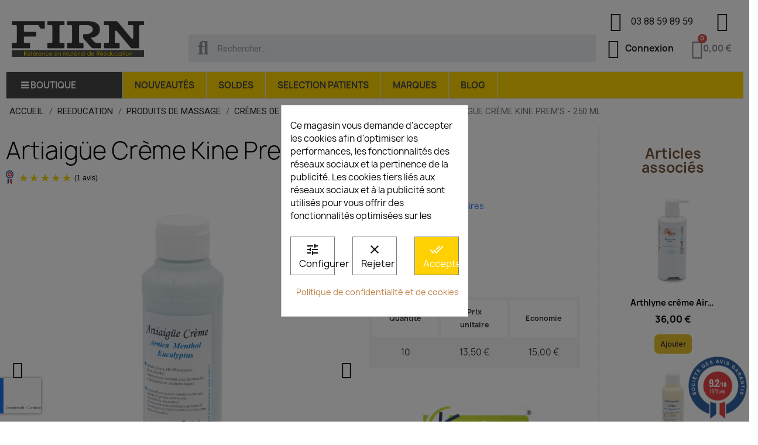

--- FILE ---
content_type: text/html; charset=utf-8
request_url: https://firn.fr/cremes-articulaires/206-256441-artiaigue-creme-kine-prems-250-ml
body_size: 46387
content:
<!doctype html>
<html lang="fr-FR">

  <head>
    
      
  <meta charset="utf-8">


  <meta http-equiv="x-ua-compatible" content="ie=edge">



  <title>Artiaigüe Crème Kine Prem’s - 250 ml</title>
  
    <meta name='cookiesplus-added' content='true'><script data-keepinline='true' data-cfasync='false'>let cookiesplusCookieValue=null;if(window.cookiesplus_debug){debugger;}
for(let cookie of document.cookie.split(';')){let[cookieName,value]=cookie.trim().split('=');if(cookieName==='cookiesplus'){cookiesplusCookieValue=decodeURIComponent(value);break;}}
if(cookiesplusCookieValue===null){console.log('%ccookiesplus cookie doesn\'t exist','background: red; color: white');throw new Error('cookiesplus cookie not found');}
try{cookiesplusCookieValue=JSON.parse(cookiesplusCookieValue);}catch(e){console.error('Failed to parse cookiesplus cookie value',e);throw new Error('Invalid cookiesplus cookie value');}
const defaultConsents={'ad_storage':false,'ad_user_data':false,'ad_personalization':false,'analytics_storage':false,'functionality_storage':false,'personalization_storage':false,'security_storage':false,};Object.keys(defaultConsents).forEach(function(key){window[key]=false;});if(cookiesplusCookieValue&&cookiesplusCookieValue.consents){const cookiesplusConsents=Object.keys(cookiesplusCookieValue.consents).filter(v=>v.startsWith('cookiesplus-finality'));cookiesplusConsents.forEach(function(key){const consent_type=cookiesplusCookieValue.consent_mode?.[key]?.consent_type;if(typeof cookiesplusCookieValue.consents!=='undefined'&&typeof cookiesplusCookieValue.consents[key]!=='undefined'&&cookiesplusCookieValue.consents[key]==='on'&&consent_type){Object.entries(consent_type).forEach(([innerKey,value])=>{if(value){window[innerKey]=true;}});}});}
window.dataLayer=window.dataLayer||[];function gtag(){dataLayer.push(arguments);}
gtag('consent','default',{'ad_storage':'denied','ad_user_data':'denied','ad_personalization':'denied','analytics_storage':'denied','functionality_storage':'denied','personalization_storage':'denied','security_storage':'denied','wait_for_update':500});gtag('consent','update',{'ad_storage':window.ad_storage?'granted':'denied','ad_user_data':window.ad_user_data?'granted':'denied','ad_personalization':window.ad_personalization?'granted':'denied','analytics_storage':window.analytics_storage?'granted':'denied','functionality_storage':window.functionality_storage?'granted':'denied','personalization_storage':window.personalization_storage?'granted':'denied','security_storage':window.security_storage?'granted':'denied',});if(cookiesplusCookieValue.consent_mode){if(cookiesplusCookieValue.consent_mode['url_passthrough']!==undefined){gtag('set','url_passthrough',cookiesplusCookieValue.consent_mode['url_passthrough']);}
if(cookiesplusCookieValue.consent_mode['ads_data_redaction']!==undefined){gtag('set','ads_data_redaction',cookiesplusCookieValue.consent_mode['ads_data_redaction']);}}</script><script data-keepinline="true">
    var cdcGtmApi = '//firn.fr/module/cdc_googletagmanager/async';
    var ajaxShippingEvent = 1;
    var ajaxPaymentEvent = 1;

/* datalayer */
dataLayer = window.dataLayer || [];
    let cdcDatalayer = {"event":"view_item","pageCategory":"product","ecommerce":{"currency":"EUR","value":"12.5","items":[{"item_id":"206","item_name":"Artiaigue Creme Kine Prem’s - 250 ml","item_reference":"256441","item_brand":"KINE PREM'S","item_category":"Boutique","item_category2":"REEDUCATION","item_category3":"PRODUITS DE MASSAGE","item_category4":"Cremes de massage","price":"12.5","quantity":1,"google_business_vertical":"retail"}]},"google_tag_params":{"ecomm_pagetype":"product","ecomm_prodid":"206","ecomm_totalvalue":15,"ecomm_totalvalue_tax_exc":12.5,"ecomm_category":"Cremes articulaires"}};
    dataLayer.push(cdcDatalayer);

/* call to GTM Tag */
(function(w,d,s,l,i){w[l]=w[l]||[];w[l].push({'gtm.start':
new Date().getTime(),event:'gtm.js'});var f=d.getElementsByTagName(s)[0],
j=d.createElement(s),dl=l!='dataLayer'?'&l='+l:'';j.async=true;j.src=
'https://www.googletagmanager.com/gtm.js?id='+i+dl;f.parentNode.insertBefore(j,f);
})(window,document,'script','dataLayer','GTM-NLP4R9M');

/* async call to avoid cache system for dynamic data */
dataLayer.push({
  'event': 'datalayer_ready'
});
</script>
  
  <meta name="description" content="La crème de massage Artiaigüe Kine Prem&#039;s est une crème à base d’extrait d’arnica, de menthol, d’huiles essentielles d’eucalyptus et de citron. Cette crème e...">
  <meta name="keywords" content="La crème de massage Artiaigüe Kine Prem&#039;s est une crème à base d’extrait d’arnica, de menthol, d’huiles essentielles d’eucalyptus et de citron. Cette crème est légèrement rafraîchissante et très agréable pour les soins de kinésithérapie.">
        <link rel="canonical" href="https://firn.fr/cremes-articulaires/206-256441-artiaigue-creme-kine-prems-250-ml">
    
      
  
  
    <script type="application/ld+json">
  {
    "@context": "https://schema.org",
    "@type": "Organization",
    "name" : "FIRN sarl",
    "url" : "https://firn.fr/",
          "logo": {
        "@type": "ImageObject",
        "url":"https://firn.fr/img/logo-1668684696.jpg"
      }
      }
</script>

<script type="application/ld+json">
  {
    "@context": "https://schema.org",
    "@type": "WebPage",
    "isPartOf": {
      "@type": "WebSite",
      "url":  "https://firn.fr/",
      "name": "FIRN sarl"
    },
    "name": "Artiaigüe Crème Kine Prem’s - 250 ml",
    "url":  "https://firn.fr/cremes-articulaires/206-256441-artiaigue-creme-kine-prems-250-ml"
  }
</script>


  <script type="application/ld+json">
    {
      "@context": "https://schema.org",
      "@type": "BreadcrumbList",
      "itemListElement": [
                  {
            "@type": "ListItem",
            "position": 1,
            "name": "Accueil",
            "item": "https://firn.fr/"
          },                  {
            "@type": "ListItem",
            "position": 2,
            "name": "REEDUCATION",
            "item": "https://firn.fr/3-reeducation"
          },                  {
            "@type": "ListItem",
            "position": 3,
            "name": "PRODUITS DE MASSAGE",
            "item": "https://firn.fr/24-produits-de-massage"
          },                  {
            "@type": "ListItem",
            "position": 4,
            "name": "Crèmes de massage",
            "item": "https://firn.fr/29-cremes-de-massage"
          },                  {
            "@type": "ListItem",
            "position": 5,
            "name": "Crèmes articulaires",
            "item": "https://firn.fr/30-cremes-articulaires"
          },                  {
            "@type": "ListItem",
            "position": 6,
            "name": "Artiaigüe Crème Kine Prem’s - 250 ml",
            "item": "https://firn.fr/cremes-articulaires/206-256441-artiaigue-creme-kine-prems-250-ml"
          }              ]
    }
  </script>
  
  
  
  
  
    
  

  
    <meta property="og:title" content="Artiaigüe Crème Kine Prem’s - 250 ml" />
    <meta property="og:description" content="La crème de massage Artiaigüe Kine Prem&#039;s est une crème à base d’extrait d’arnica, de menthol, d’huiles essentielles d’eucalyptus et de citron. Cette crème e..." />
    <meta property="og:url" content="https://firn.fr/cremes-articulaires/206-256441-artiaigue-creme-kine-prems-250-ml" />
    <meta property="og:site_name" content="FIRN sarl" />
        



  <meta name="viewport" content="width=device-width, initial-scale=1">



  <link rel="icon" type="image/vnd.microsoft.icon" href="https://firn.fr/img/favicon.ico?1697717037">
  <link rel="shortcut icon" type="image/x-icon" href="https://firn.fr/img/favicon.ico?1697717037">



  



  	

  <script type="text/javascript">
        var AdvancedEmailGuardData = {"meta":{"isGDPREnabled":false,"isLegacyOPCEnabled":false,"isLegacyMAModuleEnabled":false,"validationError":null},"settings":{"recaptcha":{"type":"v3","key":"6LeZIQsqAAAAAEj2iVk6piBztr7rzFSRklhc0AFI","forms":{"contact_us":{"size":"normal","align":"offset","offset":3},"login":{"size":"normal","align":"center","offset":1},"newsletter":{"size":"normal","align":"left","offset":1}},"language":"shop","theme":"light","position":"bottomleft","hidden":false,"deferred":false}},"context":{"ps":{"v17":true,"v17pc":true,"v17ch":true,"v16":false,"v161":false,"v15":false},"languageCode":"fr","pageName":"product"},"trans":{"genericError":"Une erreur s'est produite, veuillez r\u00e9essayer."}};
        var C_P_CMS_PAGE = 7;
        var C_P_CONSENT_DOWNLOAD = "https:\/\/firn.fr\/module\/cookiesplus\/front";
        var C_P_COOKIE_CONFIG = {"1":{"cookies":[{"name":"apc_popup_session"},{"name":"CONSENT"},{"name":"cookiesplus"},{"name":"PHP_SESSID"},{"name":"PrestaShop-#"},{"name":"rc::a"},{"name":"rc::c"}]},"3":{"cookies":[{"name":"collect"},{"name":"r\/collect"},{"name":"_ga"},{"name":"_gat"},{"name":"_gat_gtag_UA_*"},{"name":"_ga_#"},{"name":"_gd#"},{"name":"_gid"}],"consent_type":{"analytics_storage":"true"},"firingEvent":""},"4":{"cookies":[{"name":"ads\/ga-audiences"},{"name":"NID"},{"name":"sib_cuid"}],"consent_type":{"ad_storage":"true","ad_user_data":"true","ad_personalization":"true"},"firingEvent":""}};
        var C_P_COOKIE_VALUE = "{}";
        var C_P_DATE = "2026-01-29 10:28:06";
        var C_P_DISPLAY_AGAIN = 0;
        var C_P_DOMAIN = ".firn.fr";
        var C_P_EXPIRY = 365;
        var C_P_FINALITIES_COUNT = 4;
        var C_P_NOT_AVAILABLE_OUTSIDE_EU = 1;
        var C_P_OVERLAY = "1";
        var C_P_OVERLAY_OPACITY = "0.5";
        var C_P_REFRESH = 0;
        var LS_Meta = {"v":"6.6.12"};
        var PS_COOKIE_SAMESITE = "Lax";
        var PS_COOKIE_SECURE = 1;
        var blockwishlistController = "https:\/\/firn.fr\/module\/blockwishlist\/action";
        var cdpcpAjaxErrorMsg = "Il y avait un probl\u00e8me lors de la mise \u00e0 jour de votre produit la liste de comparaison. S'il vous pla\u00eet essayer de nouveau dans un moment ou essayez de rafra\u00eechir la page.";
        var cdpcpButton = "<button\n\ttype=\"button\"\n\tclass=\"btn cdpcp-compare-btn cdpcp-compare-btn--no-js btn-tertiary\"\n>\n\t<svg class=\"cdpcp-icon-add cdpcp-compare-btn__icon cdpcp-compare-btn__icon--add\">\n\t\t<use xlink:href=\"#cdpcp-icon-add\"><\/use>\n\t<\/svg>\n\n\t<svg class=\"cdpcp-icon-remove cdpcp-compare-btn__icon cdpcp-compare-btn__icon--remove\">\n\t\t<use xlink:href=\"#cdpcp-icon-remove\"><\/use>\n\t<\/svg>\n\n\t<svg class=\"cdpcp-icon-loading cdpcp-compare-btn__icon cdpcp-compare-btn__icon--loading\">\n\t\t<use xlink:href=\"#cdpcp-icon-loading\"><\/use>\n\t<\/svg>\n\n\t<span class=\"cdpcp-compare-btn__text cdpcp-compare-btn__text--add\">\n\t\tAjouter \u00e0 comparaison\n\t<\/span>\n\n\t<span class=\"cdpcp-compare-btn__text cdpcp-compare-btn__text--remove\">\n\t\tSupprimer de comparaison\n\t<\/span>\n<\/button>\n";
        var cdpcpConfig = {"filterMode":0,"footerHook":"DisplayBeforeBodyClosingTag","highlightBkg":"rgb(255, 255, 173)","highlightText":"rgb(33, 33, 33)","highlightType":"2","hoverOutlineColor":"rgb(33, 33, 33)","hoverOutlineEnabled":true,"listsButtonPosition":"below","listsButtonSelector":".js-product","popupCompareEnabled":true,"preDefinedStyle":"custom","sharingOptions":["facebook","facebook_messenger","twitter","pinterest","whatsapp","email"],"showAddToCartButton":"bottom","showAvailability":true,"showColorSwatches":true,"showCondition":false,"showDescription":false,"showEan":false,"showIsbn":false,"showManufacturer":false,"showPrice":true,"showProductPageButton":true,"showQuickView":true,"showReference":false,"showReviews":true,"showStickyFooterQuickView":true,"showSupplier":false,"showUpc":false,"slideOutBkgColor":"rgb(255, 255, 255)","slideOutButtonBkgColor":"rgb(255, 255, 255)","slideOutButtonBorderColor":"rgb(221, 221, 221)","slideOutButtonTextColor":"rgb(33, 33, 33)","slideOutTextColor":"rgb(33, 33, 33)","stickyBkgColor":"rgb(255, 255, 255)","stickyBorderColor":"rgb(221, 221, 221)","stickyDotColor":"rgb(33, 33, 33)","stickyFooterEnabled":true,"stickyFooterPosition":"bottom_left"};
        var cdpcpErrorTitle = "Erreur";
        var cdpcpFilterModes = {"BLACKLIST":0,"WHITELIST":1};
        var cdpcpFilteredProductIds = [];
        var cdpcpNumCompareProducts = 0;
        var cdpcpProductIds = [];
        var cdpcpToken = "36d8bc640a8c715e71a9d320bfd3432e";
        var displayQtyCartDropDown = "1";
        var order_button_content = "Cr\u00e9er un devis";
        var prestashop = {"cart":{"products":[],"totals":{"total":{"type":"total","label":"Total","amount":0,"value":"0,00\u00a0\u20ac"},"total_including_tax":{"type":"total","label":"Total TTC","amount":0,"value":"0,00\u00a0\u20ac"},"total_excluding_tax":{"type":"total","label":"Total HT :","amount":0,"value":"0,00\u00a0\u20ac"}},"subtotals":{"products":{"type":"products","label":"Sous-total","amount":0,"value":"0,00\u00a0\u20ac"},"discounts":null,"shipping":{"type":"shipping","label":"Livraison","amount":0,"value":""},"tax":null},"products_count":0,"summary_string":"0 articles","vouchers":{"allowed":1,"added":[]},"discounts":[{"id_cart_rule":"4","id_customer":"0","date_from":"2022-10-06 12:00:00","date_to":"2026-12-31 23:59:00","description":"Pour toute commande au del\u00e0 de 600 \u20acttc","quantity":"10000","quantity_per_user":"10000","priority":"2","partial_use":"0","code":"CADEAU600","minimum_amount":"600.000000","minimum_amount_tax":"1","minimum_amount_currency":"1","minimum_amount_shipping":"0","country_restriction":"0","carrier_restriction":"0","group_restriction":"1","cart_rule_restriction":"1","product_restriction":"0","shop_restriction":"0","free_shipping":"0","reduction_percent":"0.00","reduction_amount":"0.000000","reduction_tax":"0","reduction_currency":"1","reduction_product":"0","reduction_exclude_special":"0","gift_product":"12801","gift_product_attribute":"0","highlight":"1","active":"1","date_add":"2022-10-06 12:54:28","date_upd":"2026-01-14 14:22:26","id_lang":"1","name":"Coffret d\u00e9couverte TIGER BALM","quantity_for_user":10000},{"id_cart_rule":"12","id_customer":"0","date_from":"2023-05-02 15:00:00","date_to":"2026-12-31 23:59:00","description":"Pour toute commande au del\u00e0 de 1000 \u20acttc","quantity":"10000","quantity_per_user":"10000","priority":"1","partial_use":"0","code":"CADEAU1000","minimum_amount":"1000.000000","minimum_amount_tax":"1","minimum_amount_currency":"1","minimum_amount_shipping":"0","country_restriction":"0","carrier_restriction":"0","group_restriction":"1","cart_rule_restriction":"1","product_restriction":"0","shop_restriction":"0","free_shipping":"0","reduction_percent":"0.00","reduction_amount":"0.000000","reduction_tax":"0","reduction_currency":"1","reduction_product":"0","reduction_exclude_special":"0","gift_product":"12764","gift_product_attribute":"0","highlight":"1","active":"1","date_add":"2023-05-16 15:31:54","date_upd":"2026-01-14 14:22:10","id_lang":"1","name":"Draps d'examen gaufres ecolabel 100% recycles - KINOVA PRO","quantity_for_user":10000},{"id_cart_rule":"3","id_customer":"0","date_from":"2022-10-06 12:00:00","date_to":"2026-12-31 23:59:21","description":"Pour toute commande au del\u00e0 de 300 \u20acttc","quantity":"10000","quantity_per_user":"10000","priority":"3","partial_use":"0","code":"CADEAU300","minimum_amount":"300.000000","minimum_amount_tax":"1","minimum_amount_currency":"1","minimum_amount_shipping":"0","country_restriction":"0","carrier_restriction":"0","group_restriction":"1","cart_rule_restriction":"1","product_restriction":"0","shop_restriction":"0","free_shipping":"0","reduction_percent":"0.00","reduction_amount":"0.000000","reduction_tax":"0","reduction_currency":"1","reduction_product":"0","reduction_exclude_special":"0","gift_product":"12763","gift_product_attribute":"0","highlight":"1","active":"1","date_add":"2022-10-06 12:48:55","date_upd":"2026-01-14 14:22:42","id_lang":"1","name":"Baume du tigre rouge 19g - TIGER BALM","quantity_for_user":10000}],"minimalPurchase":0.1,"minimalPurchaseRequired":"Un montant total de 0,10\u00a0\u20ac HT minimum est requis pour valider votre commande. Le montant actuel de votre commande est de 0,00\u00a0\u20ac HT."},"currency":{"id":1,"name":"Euro","iso_code":"EUR","iso_code_num":"978","sign":"\u20ac"},"customer":{"lastname":null,"firstname":null,"email":null,"birthday":null,"newsletter":null,"newsletter_date_add":null,"optin":null,"website":null,"company":null,"siret":null,"ape":null,"is_logged":false,"gender":{"type":null,"name":null},"addresses":[]},"language":{"name":"Fran\u00e7ais (French)","iso_code":"fr","locale":"fr-FR","language_code":"fr","is_rtl":"0","date_format_lite":"d\/m\/Y","date_format_full":"d\/m\/Y H:i:s","id":1},"page":{"title":"","canonical":"https:\/\/firn.fr\/cremes-articulaires\/206-256441-artiaigue-creme-kine-prems-250-ml","meta":{"title":"Artiaig\u00fce Cr\u00e8me Kine Prem\u2019s - 250 ml","description":"La cr\u00e8me de massage Artiaig\u00fce Kine Prem's est une cr\u00e8me \u00e0 base d\u2019extrait d\u2019arnica, de menthol, d\u2019huiles essentielles d\u2019eucalyptus et de citron. Cette cr\u00e8me e...","keywords":"La cr\u00e8me de massage Artiaig\u00fce Kine Prem's est une cr\u00e8me \u00e0 base d\u2019extrait d\u2019arnica, de menthol, d\u2019huiles essentielles d\u2019eucalyptus et de citron. Cette cr\u00e8me est l\u00e9g\u00e8rement rafra\u00eechissante et tr\u00e8s agr\u00e9able pour les soins de kin\u00e9sith\u00e9rapie.","robots":"index"},"page_name":"product","body_classes":{"lang-fr":true,"lang-rtl":false,"country-FR":true,"currency-EUR":true,"layout-full-width":true,"page-product":true,"tax-display-enabled":true,"product-id-206":true,"product-Artiaig\u00fce Cr\u00e8me Kine Prem\u2019s - 250 ml":true,"product-id-category-30":true,"product-id-manufacturer-61":true,"product-id-supplier-0":true,"product-available-for-order":true},"admin_notifications":[]},"shop":{"name":"FIRN sarl","logo":"https:\/\/firn.fr\/img\/logo-1668684696.jpg","stores_icon":"https:\/\/firn.fr\/img\/logo_stores.png","favicon":"https:\/\/firn.fr\/img\/favicon.ico"},"urls":{"base_url":"https:\/\/firn.fr\/","current_url":"https:\/\/firn.fr\/cremes-articulaires\/206-256441-artiaigue-creme-kine-prems-250-ml","shop_domain_url":"https:\/\/firn.fr","img_ps_url":"https:\/\/firn.fr\/img\/","img_cat_url":"https:\/\/firn.fr\/img\/c\/","img_lang_url":"https:\/\/firn.fr\/img\/l\/","img_prod_url":"https:\/\/firn.fr\/img\/p\/","img_manu_url":"https:\/\/firn.fr\/img\/m\/","img_sup_url":"https:\/\/firn.fr\/img\/su\/","img_ship_url":"https:\/\/firn.fr\/img\/s\/","img_store_url":"https:\/\/firn.fr\/img\/st\/","img_col_url":"https:\/\/firn.fr\/img\/co\/","img_url":"https:\/\/firn.fr\/themes\/classic-child\/assets\/img\/","css_url":"https:\/\/firn.fr\/themes\/classic-child\/assets\/css\/","js_url":"https:\/\/firn.fr\/themes\/classic-child\/assets\/js\/","pic_url":"https:\/\/firn.fr\/upload\/","pages":{"address":"https:\/\/firn.fr\/adresse","addresses":"https:\/\/firn.fr\/adresses","authentication":"https:\/\/firn.fr\/connexion","cart":"https:\/\/firn.fr\/panier","category":"https:\/\/firn.fr\/index.php?controller=category","cms":"https:\/\/firn.fr\/index.php?controller=cms","contact":"https:\/\/firn.fr\/nous-contacter","discount":"https:\/\/firn.fr\/reduction","guest_tracking":"https:\/\/firn.fr\/suivi-commande-invite","history":"https:\/\/firn.fr\/historique-commandes","identity":"https:\/\/firn.fr\/identite","index":"https:\/\/firn.fr\/","my_account":"https:\/\/firn.fr\/mon-compte","order_confirmation":"https:\/\/firn.fr\/confirmation-commande","order_detail":"https:\/\/firn.fr\/index.php?controller=order-detail","order_follow":"https:\/\/firn.fr\/suivi-commande","order":"https:\/\/firn.fr\/commande","order_return":"https:\/\/firn.fr\/index.php?controller=order-return","order_slip":"https:\/\/firn.fr\/avoirs","pagenotfound":"https:\/\/firn.fr\/page-introuvable","password":"https:\/\/firn.fr\/recuperation-mot-de-passe","pdf_invoice":"https:\/\/firn.fr\/index.php?controller=pdf-invoice","pdf_order_return":"https:\/\/firn.fr\/index.php?controller=pdf-order-return","pdf_order_slip":"https:\/\/firn.fr\/index.php?controller=pdf-order-slip","prices_drop":"https:\/\/firn.fr\/promotions","product":"https:\/\/firn.fr\/index.php?controller=product","search":"https:\/\/firn.fr\/recherche","sitemap":"https:\/\/firn.fr\/plan-site","stores":"https:\/\/firn.fr\/magasins","supplier":"https:\/\/firn.fr\/fournisseur","register":"https:\/\/firn.fr\/connexion?create_account=1","order_login":"https:\/\/firn.fr\/commande?login=1"},"alternative_langs":[],"theme_assets":"\/themes\/classic-child\/assets\/","actions":{"logout":"https:\/\/firn.fr\/?mylogout="},"no_picture_image":{"bySize":{"small_default":{"url":"https:\/\/firn.fr\/img\/p\/fr-default-small_default.jpg","width":98,"height":98},"cart_default":{"url":"https:\/\/firn.fr\/img\/p\/fr-default-cart_default.jpg","width":125,"height":125},"home_default":{"url":"https:\/\/firn.fr\/img\/p\/fr-default-home_default.jpg","width":250,"height":250},"medium_default":{"url":"https:\/\/firn.fr\/img\/p\/fr-default-medium_default.jpg","width":452,"height":452},"large_default":{"url":"https:\/\/firn.fr\/img\/p\/fr-default-large_default.jpg","width":800,"height":800}},"small":{"url":"https:\/\/firn.fr\/img\/p\/fr-default-small_default.jpg","width":98,"height":98},"medium":{"url":"https:\/\/firn.fr\/img\/p\/fr-default-home_default.jpg","width":250,"height":250},"large":{"url":"https:\/\/firn.fr\/img\/p\/fr-default-large_default.jpg","width":800,"height":800},"legend":""}},"configuration":{"display_taxes_label":true,"display_prices_tax_incl":true,"is_catalog":false,"show_prices":true,"opt_in":{"partner":false},"quantity_discount":{"type":"price","label":"Prix unitaire"},"voucher_enabled":1,"return_enabled":0},"field_required":[],"breadcrumb":{"links":[{"title":"Accueil","url":"https:\/\/firn.fr\/"},{"title":"REEDUCATION","url":"https:\/\/firn.fr\/3-reeducation"},{"title":"PRODUITS DE MASSAGE","url":"https:\/\/firn.fr\/24-produits-de-massage"},{"title":"Cr\u00e8mes de massage","url":"https:\/\/firn.fr\/29-cremes-de-massage"},{"title":"Cr\u00e8mes articulaires","url":"https:\/\/firn.fr\/30-cremes-articulaires"},{"title":"Artiaig\u00fce Cr\u00e8me Kine Prem\u2019s - 250 ml","url":"https:\/\/firn.fr\/cremes-articulaires\/206-256441-artiaigue-creme-kine-prems-250-ml"}],"count":6},"link":{"protocol_link":"https:\/\/","protocol_content":"https:\/\/"},"time":1769678886,"static_token":"ab33a7e580e4a516e1cbdce28cae7d97","token":"b4db5e8ff3beb778b6b6d9611c14a0c3","debug":false};
        var productsAlreadyTagged = [];
        var ps_checkoutApplePayUrl = "https:\/\/firn.fr\/module\/ps_checkout\/applepay?token=ab33a7e580e4a516e1cbdce28cae7d97";
        var ps_checkoutAutoRenderDisabled = false;
        var ps_checkoutCancelUrl = "https:\/\/firn.fr\/module\/ps_checkout\/cancel?token=ab33a7e580e4a516e1cbdce28cae7d97";
        var ps_checkoutCardBrands = ["MASTERCARD","VISA","AMEX","CB_NATIONALE"];
        var ps_checkoutCardFundingSourceImg = "\/modules\/ps_checkout\/views\/img\/payment-cards.png";
        var ps_checkoutCardLogos = {"CB_NATIONALE":"\/modules\/ps_checkout\/views\/img\/cb.svg","DINERS":"\/modules\/ps_checkout\/views\/img\/diners.svg","DISCOVER":"\/modules\/ps_checkout\/views\/img\/discover.svg","JCB":"\/modules\/ps_checkout\/views\/img\/jcb.svg","MAESTRO":"\/modules\/ps_checkout\/views\/img\/maestro.svg","MASTERCARD":"\/modules\/ps_checkout\/views\/img\/mastercard.svg","UNIONPAY":"\/modules\/ps_checkout\/views\/img\/unionpay.svg","VISA":"\/modules\/ps_checkout\/views\/img\/visa.svg"};
        var ps_checkoutCartProductCount = 0;
        var ps_checkoutCheckUrl = "https:\/\/firn.fr\/module\/ps_checkout\/check?token=ab33a7e580e4a516e1cbdce28cae7d97";
        var ps_checkoutCheckoutTranslations = {"checkout.go.back.label":"Tunnel de commande","checkout.go.back.link.title":"Retourner au tunnel de commande","checkout.card.payment":"Paiement par carte","checkout.page.heading":"R\u00e9sum\u00e9 de commande","checkout.cart.empty":"Votre panier d'achat est vide.","checkout.page.subheading.card":"Carte","checkout.page.subheading.paypal":"PayPal","checkout.payment.by.card":"Vous avez choisi de payer par carte.","checkout.payment.by.paypal":"Vous avez choisi de payer par PayPal.","checkout.order.summary":"Voici un r\u00e9sum\u00e9 de votre commande :","checkout.order.amount.total":"Le montant total de votre panier est de","checkout.order.included.tax":"(TTC)","checkout.order.confirm.label":"Veuillez finaliser votre commande en cliquant sur &quot;Je valide ma commande&quot;","checkout.payment.token.delete.modal.header":"Voulez-vous supprimer cette m\u00e9thode de paiement ?","checkout.payment.token.delete.modal.content":"Cette m\u00e9thode de paiement sera supprim\u00e9e de votre compte :","checkout.payment.token.delete.modal.confirm-button":"Supprimer cette m\u00e9thode de paiement","checkout.payment.loader.processing-request":"Veuillez patienter, nous traitons votre demande...","checkout.payment.others.link.label":"Autres moyens de paiement","checkout.payment.others.confirm.button.label":"Je valide ma commande","checkout.form.error.label":"Une erreur s'est produite lors du paiement. Veuillez r\u00e9essayer ou contacter le support.","loader-component.label.header":"Merci pour votre achat !","loader-component.label.body":"Veuillez patienter, nous traitons votre paiement","loader-component.label.body.longer":"Veuillez patienter, cela prend un peu plus de temps...","payment-method-logos.title":"Paiement 100% s\u00e9curis\u00e9","express-button.cart.separator":"ou","express-button.checkout.express-checkout":"Achat rapide","ok":"Ok","cancel":"Annuler","paypal.hosted-fields.label.card-name":"Nom du titulaire de la carte","paypal.hosted-fields.placeholder.card-name":"Nom du titulaire de la carte","paypal.hosted-fields.label.card-number":"Num\u00e9ro de carte","paypal.hosted-fields.placeholder.card-number":"Num\u00e9ro de carte","paypal.hosted-fields.label.expiration-date":"Date d'expiration","paypal.hosted-fields.placeholder.expiration-date":"MM\/YY","paypal.hosted-fields.label.cvv":"Code de s\u00e9curit\u00e9","paypal.hosted-fields.placeholder.cvv":"XXX","error.paypal-sdk":"L'instance du PayPal JavaScript SDK est manquante","error.google-pay-sdk":"L'instance du Google Pay Javascript SDK est manquante","error.apple-pay-sdk":"L'instance du Apple Pay Javascript SDK est manquante","error.google-pay.transaction-info":"Une erreur est survenue lors de la r\u00e9cup\u00e9ration des informations sur la transaction Google Pay","error.apple-pay.payment-request":"Une erreur est survenue lors de la r\u00e9cup\u00e9ration des informations sur la transaction Apple Pay","error.paypal-sdk.contingency.cancel":"Authentification du titulaire de carte annul\u00e9e, veuillez choisir un autre moyen de paiement ou essayez de nouveau.","error.paypal-sdk.contingency.error":"Une erreur est survenue lors de l'authentification du titulaire de la carte, veuillez choisir un autre moyen de paiement ou essayez de nouveau.","error.paypal-sdk.contingency.failure":"Echec de l'authentification du titulaire de la carte, veuillez choisir un autre moyen de paiement ou essayez de nouveau.","error.paypal-sdk.contingency.unknown":"L'identit\u00e9 du titulaire de la carte n'a pas pu \u00eatre v\u00e9rifi\u00e9e, veuillez choisir un autre moyen de paiement ou essayez de nouveau.","APPLE_PAY_MERCHANT_SESSION_VALIDATION_ERROR":"Nous ne pouvons pas traiter votre paiement Apple Pay pour le moment. Cela peut \u00eatre d\u00fb \u00e0 un probl\u00e8me de v\u00e9rification de la configuration du paiement pour ce site. Veuillez r\u00e9essayer plus tard ou choisir un autre moyen de paiement.","APPROVE_APPLE_PAY_VALIDATION_ERROR":"Un probl\u00e8me est survenu lors du traitement de votre paiement Apple Pay. Veuillez v\u00e9rifier les d\u00e9tails de votre commande et r\u00e9essayer, ou utilisez un autre mode de paiement."};
        var ps_checkoutCheckoutUrl = "https:\/\/firn.fr\/commande";
        var ps_checkoutConfirmUrl = "https:\/\/firn.fr\/confirmation-commande";
        var ps_checkoutCreateUrl = "https:\/\/firn.fr\/module\/ps_checkout\/create?token=ab33a7e580e4a516e1cbdce28cae7d97";
        var ps_checkoutCustomMarks = {"google_pay":"\/modules\/ps_checkout\/views\/img\/google_pay.svg","apple_pay":"\/modules\/ps_checkout\/views\/img\/apple_pay.svg"};
        var ps_checkoutExpressCheckoutCartEnabled = true;
        var ps_checkoutExpressCheckoutOrderEnabled = true;
        var ps_checkoutExpressCheckoutProductEnabled = true;
        var ps_checkoutExpressCheckoutSelected = false;
        var ps_checkoutExpressCheckoutUrl = "https:\/\/firn.fr\/module\/ps_checkout\/ExpressCheckout?token=ab33a7e580e4a516e1cbdce28cae7d97";
        var ps_checkoutFundingSource = "paypal";
        var ps_checkoutFundingSourcesSorted = ["card","paypal","paylater","google_pay","apple_pay"];
        var ps_checkoutGooglePayUrl = "https:\/\/firn.fr\/module\/ps_checkout\/googlepay?token=ab33a7e580e4a516e1cbdce28cae7d97";
        var ps_checkoutHostedFieldsContingencies = "SCA_WHEN_REQUIRED";
        var ps_checkoutHostedFieldsEnabled = true;
        var ps_checkoutIconsPath = "\/modules\/ps_checkout\/views\/img\/icons\/";
        var ps_checkoutLoaderImage = "\/modules\/ps_checkout\/views\/img\/loader.svg";
        var ps_checkoutPartnerAttributionId = "PrestaShop_Cart_PSXO_PSDownload";
        var ps_checkoutPayLaterCartPageButtonEnabled = true;
        var ps_checkoutPayLaterCategoryPageBannerEnabled = false;
        var ps_checkoutPayLaterHomePageBannerEnabled = false;
        var ps_checkoutPayLaterOrderPageBannerEnabled = false;
        var ps_checkoutPayLaterOrderPageButtonEnabled = false;
        var ps_checkoutPayLaterOrderPageMessageEnabled = true;
        var ps_checkoutPayLaterProductPageBannerEnabled = false;
        var ps_checkoutPayLaterProductPageButtonEnabled = false;
        var ps_checkoutPayLaterProductPageMessageEnabled = false;
        var ps_checkoutPayPalButtonConfiguration = {"color":"gold","shape":"pill","label":"checkout"};
        var ps_checkoutPayPalEnvironment = "LIVE";
        var ps_checkoutPayPalOrderId = "";
        var ps_checkoutPayPalSdkConfig = {"clientId":"AXjYFXWyb4xJCErTUDiFkzL0Ulnn-bMm4fal4G-1nQXQ1ZQxp06fOuE7naKUXGkq2TZpYSiI9xXbs4eo","merchantId":"AV2HGBTFR43U8","currency":"EUR","intent":"capture","commit":"false","vault":"false","integrationDate":"2024-04-01","dataPartnerAttributionId":"PrestaShop_Cart_PSXO_PSDownload","dataCspNonce":"","dataEnable3ds":"true","disableFunding":"bancontact,eps,ideal,mybank,p24,blik","enableFunding":"paylater","components":"marks,funding-eligibility,buttons,googlepay,applepay"};
        var ps_checkoutPayWithTranslations = {"card":"Payer par Carte","paypal":"Payer avec un compte PayPal","paylater":"Payer en plusieurs fois avec PayPal Pay Later","google_pay":"Payer avec Google Pay","apple_pay":"Payer avec Apple Pay"};
        var ps_checkoutPaymentMethodLogosTitleImg = "\/modules\/ps_checkout\/views\/img\/icons\/lock_checkout.svg";
        var ps_checkoutPaymentUrl = "https:\/\/firn.fr\/module\/ps_checkout\/payment?token=ab33a7e580e4a516e1cbdce28cae7d97";
        var ps_checkoutRenderPaymentMethodLogos = true;
        var ps_checkoutValidateUrl = "https:\/\/firn.fr\/module\/ps_checkout\/validate?token=ab33a7e580e4a516e1cbdce28cae7d97";
        var ps_checkoutVaultUrl = "https:\/\/firn.fr\/module\/ps_checkout\/vault?token=ab33a7e580e4a516e1cbdce28cae7d97";
        var ps_checkoutVersion = "7.5.0.7";
        var psemailsubscription_subscription = "https:\/\/firn.fr\/module\/ps_emailsubscription\/subscription";
        var psr_icon_color = "#35AAE6";
        var removeFromWishlistUrl = "https:\/\/firn.fr\/module\/blockwishlist\/action?action=deleteProductFromWishlist";
        var wishlistAddProductToCartUrl = "https:\/\/firn.fr\/module\/blockwishlist\/action?action=addProductToCart";
        var wishlistUrl = "https:\/\/firn.fr\/module\/blockwishlist\/view";
      </script>

		<link rel="stylesheet" href="/modules/ps_checkout/views/css/payments.css?version=7.5.0.7" media="all">
		<link rel="stylesheet" href="https://fonts.googleapis.com/css?family=Lato:100,300,regular,700,900|Poppins:300,regular,500,600,700|Muli:200,300,regular,600,700,800,900|Oswald:300,regular,700|Montserrat:regular,700&amp;subset=latin,latin-ext" media="all">
		<link rel="stylesheet" href="https://cdn.jsdelivr.net/npm/@alma/widgets@4.x.x/dist/widgets.min.css" media="all">
		<link rel="stylesheet" href="https://fonts.googleapis.com/css?family=Manrope:100,100italic,200,200italic,300,300italic,400,400italic,500,500italic,600,600italic,700,700italic,800,800italic,900,900italic%7CRoboto:100,100italic,200,200italic,300,300italic,400,400italic,500,500italic,600,600italic,700,700italic,800,800italic,900,900italic&amp;display=swap" media="all">
		<link rel="stylesheet" href="https://firn.fr/themes/classic-child/assets/cache/theme-a39e9e1839.css" media="all">
	
	


	<script>
			var ceFrontendConfig = {"environmentMode":{"edit":false,"wpPreview":false},"is_rtl":false,"breakpoints":{"xs":0,"sm":480,"md":768,"lg":1025,"xl":1440,"xxl":1600},"version":"2.13.0","urls":{"assets":"\/modules\/creativeelements\/views\/"},"productQuickView":0,"settings":{"page":[],"general":{"elementor_global_image_lightbox":"1","elementor_lightbox_enable_counter":"yes","elementor_lightbox_enable_fullscreen":"yes","elementor_lightbox_enable_zoom":"yes","elementor_lightbox_title_src":"title","elementor_lightbox_description_src":"caption"},"editorPreferences":[]},"post":{"id":"206030101","title":"Artiaig%C3%BCe%20Cr%C3%A8me%20Kine%20Prem%E2%80%99s%20-%20250%20ml","excerpt":""}};
		</script>
        <link rel="preload" href="/modules/creativeelements/views/lib/ceicons/fonts/ceicons.woff2?8goggd" as="font" type="font/woff2" crossorigin>
        


  <style>div#cookiesplus-modal,#cookiesplus-modal>div,#cookiesplus-modal p{background-color:#fff !important}#cookiesplus-modal>div,#cookiesplus-modal p{color:#000 !important}#cookiesplus-modal button.cookiesplus-accept,#cookiesplus-modal button.cookiesplus-accept-encourage{background-color:#ffd102}#cookiesplus-modal button.cookiesplus-accept,#cookiesplus-modal button.cookiesplus-accept-encourage{border:1px solid #7a7a7a}#cookiesplus-modal button.cookiesplus-accept,#cookiesplus-modal button.cookiesplus-accept-encourage{color:#fff}#cookiesplus-modal button.cookiesplus-accept,#cookiesplus-modal button.cookiesplus-accept-encourage{font-size:16px}#cookiesplus-modal button.cookiesplus-more-information{background-color:#fff}#cookiesplus-modal button.cookiesplus-more-information{border:1px solid #7a7a7a}#cookiesplus-modal button.cookiesplus-more-information{color:#000}#cookiesplus-modal button.cookiesplus-more-information{font-size:16px}#cookiesplus-modal button.cookiesplus-reject,#cookiesplus-modal button.cookiesplus-reject-encourage{background-color:#fff}#cookiesplus-modal button.cookiesplus-reject,#cookiesplus-modal button.cookiesplus-reject-encourage{border:1px solid #7a7a7a}#cookiesplus-modal button.cookiesplus-reject,#cookiesplus-modal button.cookiesplus-reject-encourage{color:#000}#cookiesplus-modal button.cookiesplus-reject,#cookiesplus-modal button.cookiesplus-reject-encourage{font-size:16px}#cookiesplus-modal button.cookiesplus-save:not([disabled]){background-color:#fff}#cookiesplus-modal button.cookiesplus-save:not([disabled]){border:1px solid #7a7a7a}#cookiesplus-modal button.cookiesplus-save:not([disabled]){color:#000}#cookiesplus-modal button.cookiesplus-save{font-size:16px}#cookiesplus-tab{bottom:0;left:0}</style><meta name="generator" content="Powered by Creative Slider 6.6.12 - Multi-Purpose, Responsive, Parallax, Mobile-Friendly Slider Module for PrestaShop.">
<style>
			.cdpcp__menu,
		.cdpcp__items-wrapper {
			background-color: rgb(255, 255, 255) !important;
			border-color: rgb(221, 221, 221) !important;
		}

		.cdpcp-menu__button {
			color: rgb(33, 33, 33) !important;
		}

		.cdpcp__slideout {
			background-color: rgb(255, 255, 255) !important;
			color: rgb(33, 33, 33) !important;
		}

		.cdpcp-slideout__button {
			background-color: rgb(255, 255, 255) !important;
			border-color: rgb(221, 221, 221) !important;
			color: rgb(33, 33, 33) !important;
		}
	
	
				@media only screen {
			.cdpcp-highlight,
			.cdpcp-highlight > * {
				background-color: rgb(255, 255, 173) !important;
				color: rgb(33, 33, 33) !important;
			}
		}
	
			@media (min-width: 768px) {
			.cdpcp-table__feature-row:hover {
				outline: 1px solid rgb(33, 33, 33) !important;
			}
		}
	</style>
<style>
.wk-custom-cart-btn{
	color: ;
	background-color: ;
	font-size: 15px;
	padding: .5rem;
	font-weight: normal;
	text-transform: capitalize;
}
.wk-custom-cart-btn:hover {
	color: ;
	background-color: ;
}
.wk-custom-cart-btn:focus:active {
	color: ;
	background-color: ;
}
.wk-custom-cart-btn:hover:disabled {
	color: ;
	background-color: ;
}
</style>

    <script type="text/javascript">
        //<![CDATA[
        var baseDir = 'https://firn.fr/';
        //]]>
    </script>

<style>.mm_menu_content_title{
    font-family: inherit!important;
}
.ets_mm_megamenu .mm_menus_li .h4,
.ets_mm_megamenu .mm_menus_li .h5,
.ets_mm_megamenu .mm_menus_li .h6,
.ets_mm_megamenu .mm_menus_li .h1,
.ets_mm_megamenu .mm_menus_li .h2,
.ets_mm_megamenu .mm_menus_li .h3,
.ets_mm_megamenu .mm_menus_li .h4 *:not(i),
.ets_mm_megamenu .mm_menus_li .h5 *:not(i),
.ets_mm_megamenu .mm_menus_li .h6 *:not(i),
.ets_mm_megamenu .mm_menus_li .h1 *:not(i),
.ets_mm_megamenu .mm_menus_li .h2 *:not(i),
.ets_mm_megamenu .mm_menus_li .h3 *:not(i),
.ets_mm_megamenu .mm_menus_li > a{
    font-family: inherit;
}
.ets_mm_megamenu *:not(.fa):not(i){
    font-family: inherit;
}

.ets_mm_block *{
    font-size: 14px;
}    

@media (min-width: 768px){
/*layout 1*/
    .ets_mm_megamenu.layout_layout1{
        background: #ffd600;
    }
    .layout_layout1 .ets_mm_megamenu_content{
      background: linear-gradient(#FFFFFF, #F2F2F2) repeat scroll 0 0 rgba(0, 0, 0, 0);
      background: -webkit-linear-gradient(#FFFFFF, #F2F2F2) repeat scroll 0 0 rgba(0, 0, 0, 0);
      background: -o-linear-gradient(#FFFFFF, #F2F2F2) repeat scroll 0 0 rgba(0, 0, 0, 0);
    }
    .ets_mm_megamenu.layout_layout1:not(.ybc_vertical_menu) .mm_menus_ul{
         background: #ffd600;
    }

    #header .layout_layout1:not(.ybc_vertical_menu) .mm_menus_li > a,
    .layout_layout1 .ybc-menu-vertical-button,
    .layout_layout1 .mm_extra_item *{
        color: #484848
    }
    .layout_layout1 .ybc-menu-vertical-button .ybc-menu-button-toggle_icon_default .icon-bar{
        background-color: #484848
    }
    .layout_layout1:not(.click_open_submenu) .mm_menus_li:hover > a,
    .layout_layout1.click_open_submenu .mm_menus_li.open_li > a,
    .layout_layout1 .mm_menus_li.active > a,
    #header .layout_layout1:not(.click_open_submenu) .mm_menus_li:hover > a,
    #header .layout_layout1.click_open_submenu .mm_menus_li.open_li > a,
    #header .layout_layout1 .mm_menus_li.menu_hover > a,
    .layout_layout1:hover .ybc-menu-vertical-button,
    .layout_layout1 .mm_extra_item button[type="submit"]:hover i,
    #header .layout_layout1 .mm_menus_li.active > a{
        color: #ec4249;
    }
    
    .layout_layout1:not(.ybc_vertical_menu):not(.click_open_submenu) .mm_menus_li > a:before,
    .layout_layout1:not(.ybc_vertical_menu).click_open_submenu .mm_menus_li.open_li > a:before,
    .layout_layout1.ybc_vertical_menu:hover .ybc-menu-vertical-button:before,
    .layout_layout1:hover .ybc-menu-vertical-button .ybc-menu-button-toggle_icon_default .icon-bar,
    .ybc-menu-vertical-button.layout_layout1:hover{background-color: #ec4249;}
    
    .layout_layout1:not(.ybc_vertical_menu):not(.click_open_submenu) .mm_menus_li:hover > a,
    .layout_layout1:not(.ybc_vertical_menu).click_open_submenu .mm_menus_li.open_li > a,
    .layout_layout1:not(.ybc_vertical_menu) .mm_menus_li.menu_hover > a,
    .ets_mm_megamenu.layout_layout1.ybc_vertical_menu:hover,
    #header .layout_layout1:not(.ybc_vertical_menu):not(.click_open_submenu) .mm_menus_li:hover > a,
    #header .layout_layout1:not(.ybc_vertical_menu).click_open_submenu .mm_menus_li.open_li > a,
    #header .layout_layout1:not(.ybc_vertical_menu) .mm_menus_li.menu_hover > a,
    .ets_mm_megamenu.layout_layout1.ybc_vertical_menu:hover{
        background: #ffffff;
    }
    
    .layout_layout1.ets_mm_megamenu .mm_columns_ul,
    .layout_layout1.ybc_vertical_menu .mm_menus_ul{
        background-color: #ffffff;
    }
    #header .layout_layout1 .ets_mm_block_content a,
    #header .layout_layout1 .ets_mm_block_content p,
    .layout_layout1.ybc_vertical_menu .mm_menus_li > a,
    #header .layout_layout1.ybc_vertical_menu .mm_menus_li > a{
        color: #414141;
    }
    
    .layout_layout1 .mm_columns_ul .h1,
    .layout_layout1 .mm_columns_ul .h2,
    .layout_layout1 .mm_columns_ul .h3,
    .layout_layout1 .mm_columns_ul .h4,
    .layout_layout1 .mm_columns_ul .h5,
    .layout_layout1 .mm_columns_ul .h6,
    .layout_layout1 .mm_columns_ul .ets_mm_block > .h1 a,
    .layout_layout1 .mm_columns_ul .ets_mm_block > .h2 a,
    .layout_layout1 .mm_columns_ul .ets_mm_block > .h3 a,
    .layout_layout1 .mm_columns_ul .ets_mm_block > .h4 a,
    .layout_layout1 .mm_columns_ul .ets_mm_block > .h5 a,
    .layout_layout1 .mm_columns_ul .ets_mm_block > .h6 a,
    #header .layout_layout1 .mm_columns_ul .ets_mm_block > .h1 a,
    #header .layout_layout1 .mm_columns_ul .ets_mm_block > .h2 a,
    #header .layout_layout1 .mm_columns_ul .ets_mm_block > .h3 a,
    #header .layout_layout1 .mm_columns_ul .ets_mm_block > .h4 a,
    #header .layout_layout1 .mm_columns_ul .ets_mm_block > .h5 a,
    #header .layout_layout1 .mm_columns_ul .ets_mm_block > .h6 a,
    .layout_layout1 .mm_columns_ul .h1,
    .layout_layout1 .mm_columns_ul .h2,
    .layout_layout1 .mm_columns_ul .h3,
    .layout_layout1 .mm_columns_ul .h4,
    .layout_layout1 .mm_columns_ul .h5,
    .layout_layout1 .mm_columns_ul .h6{
        color: #414141;
    }
    
    
    .layout_layout1 li:hover > a,
    .layout_layout1 li > a:hover,
    .layout_layout1 .mm_tabs_li.open .mm_tab_toggle_title,
    .layout_layout1 .mm_tabs_li.open .mm_tab_toggle_title a,
    .layout_layout1 .mm_tabs_li:hover .mm_tab_toggle_title,
    .layout_layout1 .mm_tabs_li:hover .mm_tab_toggle_title a,
    #header .layout_layout1 .mm_tabs_li.open .mm_tab_toggle_title,
    #header .layout_layout1 .mm_tabs_li.open .mm_tab_toggle_title a,
    #header .layout_layout1 .mm_tabs_li:hover .mm_tab_toggle_title,
    #header .layout_layout1 .mm_tabs_li:hover .mm_tab_toggle_title a,
    .layout_layout1.ybc_vertical_menu .mm_menus_li > a,
    #header .layout_layout1 li:hover > a,
    .layout_layout1.ybc_vertical_menu:not(.click_open_submenu) .mm_menus_li:hover > a,
    .layout_layout1.ybc_vertical_menu.click_open_submenu .mm_menus_li.open_li > a,
    #header .layout_layout1.ybc_vertical_menu:not(.click_open_submenu) .mm_menus_li:hover > a,
    #header .layout_layout1.ybc_vertical_menu.click_open_submenu .mm_menus_li.open_li > a,
    #header .layout_layout1 .mm_columns_ul .mm_block_type_product .product-title > a:hover,
    #header .layout_layout1 li > a:hover{color: #b98a00;}
    
    
/*end layout 1*/
    
    
    /*layout 2*/
    .ets_mm_megamenu.layout_layout2{
        background-color: #3cabdb;
    }
    
    #header .layout_layout2:not(.ybc_vertical_menu) .mm_menus_li > a,
    .layout_layout2 .ybc-menu-vertical-button,
    .layout_layout2 .mm_extra_item *{
        color: #ffffff
    }
    .layout_layout2 .ybc-menu-vertical-button .ybc-menu-button-toggle_icon_default .icon-bar{
        background-color: #ffffff
    }
    .layout_layout2:not(.ybc_vertical_menu):not(.click_open_submenu) .mm_menus_li:hover > a,
    .layout_layout2:not(.ybc_vertical_menu).click_open_submenu .mm_menus_li.open_li > a,
    .layout_layout2:not(.ybc_vertical_menu) .mm_menus_li.active > a,
    #header .layout_layout2:not(.ybc_vertical_menu):not(.click_open_submenu) .mm_menus_li:hover > a,
    #header .layout_layout2:not(.ybc_vertical_menu).click_open_submenu .mm_menus_li.open_li > a,
    .layout_layout2:hover .ybc-menu-vertical-button,
    .layout_layout2 .mm_extra_item button[type="submit"]:hover i,
    #header .layout_layout2:not(.ybc_vertical_menu) .mm_menus_li.active > a{color: #ffffff;}
    
    .layout_layout2:hover .ybc-menu-vertical-button .ybc-menu-button-toggle_icon_default .icon-bar{
        background-color: #ffffff;
    }
    .layout_layout2:not(.ybc_vertical_menu):not(.click_open_submenu) .mm_menus_li:hover > a,
    .layout_layout2:not(.ybc_vertical_menu).click_open_submenu .mm_menus_li.open_li > a,
    #header .layout_layout2:not(.ybc_vertical_menu):not(.click_open_submenu) .mm_menus_li:hover > a,
    #header .layout_layout2:not(.ybc_vertical_menu).click_open_submenu .mm_menus_li.open_li > a,
    .ets_mm_megamenu.layout_layout2.ybc_vertical_menu:hover{
        background-color: #50b4df;
    }
    
    .layout_layout2.ets_mm_megamenu .mm_columns_ul,
    .layout_layout2.ybc_vertical_menu .mm_menus_ul{
        background-color: #ffffff;
    }
    #header .layout_layout2 .ets_mm_block_content a,
    .layout_layout2.ybc_vertical_menu .mm_menus_li > a,
    #header .layout_layout2.ybc_vertical_menu .mm_menus_li > a,
    #header .layout_layout2 .ets_mm_block_content p{
        color: #666666;
    }
    
    .layout_layout2 .mm_columns_ul .h1,
    .layout_layout2 .mm_columns_ul .h2,
    .layout_layout2 .mm_columns_ul .h3,
    .layout_layout2 .mm_columns_ul .h4,
    .layout_layout2 .mm_columns_ul .h5,
    .layout_layout2 .mm_columns_ul .h6,
    .layout_layout2 .mm_columns_ul .ets_mm_block > .h1 a,
    .layout_layout2 .mm_columns_ul .ets_mm_block > .h2 a,
    .layout_layout2 .mm_columns_ul .ets_mm_block > .h3 a,
    .layout_layout2 .mm_columns_ul .ets_mm_block > .h4 a,
    .layout_layout2 .mm_columns_ul .ets_mm_block > .h5 a,
    .layout_layout2 .mm_columns_ul .ets_mm_block > .h6 a,
    #header .layout_layout2 .mm_columns_ul .ets_mm_block > .h1 a,
    #header .layout_layout2 .mm_columns_ul .ets_mm_block > .h2 a,
    #header .layout_layout2 .mm_columns_ul .ets_mm_block > .h3 a,
    #header .layout_layout2 .mm_columns_ul .ets_mm_block > .h4 a,
    #header .layout_layout2 .mm_columns_ul .ets_mm_block > .h5 a,
    #header .layout_layout2 .mm_columns_ul .ets_mm_block > .h6 a,
    .layout_layout2 .mm_columns_ul .h1,
    .layout_layout2 .mm_columns_ul .h2,
    .layout_layout2 .mm_columns_ul .h3,
    .layout_layout2 .mm_columns_ul .h4,
    .layout_layout2 .mm_columns_ul .h5,
    .layout_layout2 .mm_columns_ul .h6{
        color: #414141;
    }
    
    
    .layout_layout2 li:hover > a,
    .layout_layout2 li > a:hover,
    .layout_layout2 .mm_tabs_li.open .mm_tab_toggle_title,
    .layout_layout2 .mm_tabs_li.open .mm_tab_toggle_title a,
    .layout_layout2 .mm_tabs_li:hover .mm_tab_toggle_title,
    .layout_layout2 .mm_tabs_li:hover .mm_tab_toggle_title a,
    #header .layout_layout2 .mm_tabs_li.open .mm_tab_toggle_title,
    #header .layout_layout2 .mm_tabs_li.open .mm_tab_toggle_title a,
    #header .layout_layout2 .mm_tabs_li:hover .mm_tab_toggle_title,
    #header .layout_layout2 .mm_tabs_li:hover .mm_tab_toggle_title a,
    #header .layout_layout2 li:hover > a,
    .layout_layout2.ybc_vertical_menu .mm_menus_li > a,
    .layout_layout2.ybc_vertical_menu:not(.click_open_submenu) .mm_menus_li:hover > a,
    .layout_layout2.ybc_vertical_menu.click_open_submenu .mm_menus_li.open_li > a,
    #header .layout_layout2.ybc_vertical_menu:not(.click_open_submenu) .mm_menus_li:hover > a,
    #header .layout_layout2.ybc_vertical_menu.click_open_submenu.open_li .mm_menus_li > a,
    #header .layout_layout2 .mm_columns_ul .mm_block_type_product .product-title > a:hover,
    #header .layout_layout2 li > a:hover{color: #fc4444;}
    
    
    
    /*layout 3*/
    .ets_mm_megamenu.layout_layout3,
    .layout_layout3 .mm_tab_li_content{
        background-color: #333333;
        
    }
    #header .layout_layout3:not(.ybc_vertical_menu) .mm_menus_li > a,
    .layout_layout3 .ybc-menu-vertical-button,
    .layout_layout3 .mm_extra_item *{
        color: #ffffff
    }
    .layout_layout3 .ybc-menu-vertical-button .ybc-menu-button-toggle_icon_default .icon-bar{
        background-color: #ffffff
    }
    .layout_layout3:not(.click_open_submenu) .mm_menus_li:hover > a,
    .layout_layout3.click_open_submenu .mm_menus_li.open_li > a,
    .layout_layout3 .mm_menus_li.active > a,
    .layout_layout3 .mm_extra_item button[type="submit"]:hover i,
    #header .layout_layout3:not(.click_open_submenu) .mm_menus_li:hover > a,
    #header .layout_layout3.click_open_submenu .mm_menus_li.open_li > a,
    #header .layout_layout3 .mm_menus_li.active > a,
    .layout_layout3:hover .ybc-menu-vertical-button,
    .layout_layout3:hover .ybc-menu-vertical-button .ybc-menu-button-toggle_icon_default .icon-bar{
        color: #ffffff;
    }
    
    .layout_layout3:not(.ybc_vertical_menu):not(.click_open_submenu) .mm_menus_li:hover > a,
    .layout_layout3:not(.ybc_vertical_menu).click_open_submenu .mm_menus_li.open_li > a,
    #header .layout_layout3:not(.ybc_vertical_menu):not(.click_open_submenu) .mm_menus_li:hover > a,
    #header .layout_layout3:not(.ybc_vertical_menu).click_open_submenu .mm_menus_li.open_li > a,
    .ets_mm_megamenu.layout_layout3.ybc_vertical_menu:hover,
    .layout_layout3 .mm_tabs_li.open .mm_columns_contents_ul,
    .layout_layout3 .mm_tabs_li.open .mm_tab_li_content {
        background-color: #000000;
    }
    .layout_layout3 .mm_tabs_li.open.mm_tabs_has_content .mm_tab_li_content .mm_tab_name::before{
        border-right-color: #000000;
    }
    .layout_layout3.ets_mm_megamenu .mm_columns_ul,
    .ybc_vertical_menu.layout_layout3 .mm_menus_ul.ets_mn_submenu_full_height .mm_menus_li:hover a::before,
    .layout_layout3.ybc_vertical_menu .mm_menus_ul{
        background-color: #000000;
        border-color: #000000;
    }
    #header .layout_layout3 .ets_mm_block_content a,
    #header .layout_layout3 .ets_mm_block_content p,
    .layout_layout3.ybc_vertical_menu .mm_menus_li > a,
    #header .layout_layout3.ybc_vertical_menu .mm_menus_li > a{
        color: #dcdcdc;
    }
    
    .layout_layout3 .mm_columns_ul .h1,
    .layout_layout3 .mm_columns_ul .h2,
    .layout_layout3 .mm_columns_ul .h3,
    .layout_layout3 .mm_columns_ul .h4,
    .layout_layout3 .mm_columns_ul .h5,
    .layout_layout3 .mm_columns_ul .h6,
    .layout_layout3 .mm_columns_ul .ets_mm_block > .h1 a,
    .layout_layout3 .mm_columns_ul .ets_mm_block > .h2 a,
    .layout_layout3 .mm_columns_ul .ets_mm_block > .h3 a,
    .layout_layout3 .mm_columns_ul .ets_mm_block > .h4 a,
    .layout_layout3 .mm_columns_ul .ets_mm_block > .h5 a,
    .layout_layout3 .mm_columns_ul .ets_mm_block > .h6 a,
    #header .layout_layout3 .mm_columns_ul .ets_mm_block > .h1 a,
    #header .layout_layout3 .mm_columns_ul .ets_mm_block > .h2 a,
    #header .layout_layout3 .mm_columns_ul .ets_mm_block > .h3 a,
    #header .layout_layout3 .mm_columns_ul .ets_mm_block > .h4 a,
    #header .layout_layout3 .mm_columns_ul .ets_mm_block > .h5 a,
    #header .layout_layout3 .mm_columns_ul .ets_mm_block > .h6 a,
    .layout_layout3 .mm_columns_ul .h1,
    .layout_layout3 .mm_columns_ul .h2,
    .layout_layout3 .mm_columns_ul .h3,
    .layout_layout3.ybc_vertical_menu:not(.click_open_submenu) .mm_menus_li:hover > a,
    .layout_layout3.ybc_vertical_menu.click_open_submenu .mm_menus_li.open_li > a,
    #header .layout_layout3.ybc_vertical_menu:not(.click_open_submenu) .mm_menus_li:hover > a,
    #header .layout_layout3.ybc_vertical_menu.click_open_submenu .mm_menus_li.open_li > a,
    .layout_layout3 .mm_columns_ul .h4,
    .layout_layout3 .mm_columns_ul .h5,
    .layout_layout3 .mm_columns_ul .h6{
        color: #ec4249;
    }
    
    
    .layout_layout3 li:hover > a,
    .layout_layout3 li > a:hover,
    .layout_layout3 .mm_tabs_li.open .mm_tab_toggle_title,
    .layout_layout3 .mm_tabs_li.open .mm_tab_toggle_title a,
    .layout_layout3 .mm_tabs_li:hover .mm_tab_toggle_title,
    .layout_layout3 .mm_tabs_li:hover .mm_tab_toggle_title a,
    #header .layout_layout3 .mm_tabs_li.open .mm_tab_toggle_title,
    #header .layout_layout3 .mm_tabs_li.open .mm_tab_toggle_title a,
    #header .layout_layout3 .mm_tabs_li:hover .mm_tab_toggle_title,
    #header .layout_layout3 .mm_tabs_li:hover .mm_tab_toggle_title a,
    #header .layout_layout3 li:hover > a,
    #header .layout_layout3 .mm_columns_ul .mm_block_type_product .product-title > a:hover,
    #header .layout_layout3 li > a:hover,
    .layout_layout3.ybc_vertical_menu .mm_menus_li > a,
    .layout_layout3 .has-sub .ets_mm_categories li > a:hover,
    #header .layout_layout3 .has-sub .ets_mm_categories li > a:hover{color: #fc4444;}
    
    
    /*layout 4*/
    
    .ets_mm_megamenu.layout_layout4{
        background-color: #ffffff;
    }
    .ets_mm_megamenu.layout_layout4:not(.ybc_vertical_menu) .mm_menus_ul{
         background: #ffffff;
    }

    #header .layout_layout4:not(.ybc_vertical_menu) .mm_menus_li > a,
    .layout_layout4 .ybc-menu-vertical-button,
    .layout_layout4 .mm_extra_item *{
        color: #333333
    }
    .layout_layout4 .ybc-menu-vertical-button .ybc-menu-button-toggle_icon_default .icon-bar{
        background-color: #333333
    }
    
    .layout_layout4:not(.click_open_submenu) .mm_menus_li:hover > a,
    .layout_layout4.click_open_submenu .mm_menus_li.open_li > a,
    .layout_layout4 .mm_menus_li.active > a,
    #header .layout_layout4:not(.click_open_submenu) .mm_menus_li:hover > a,
    #header .layout_layout4.click_open_submenu .mm_menus_li.open_li > a,
    .layout_layout4:hover .ybc-menu-vertical-button,
    #header .layout_layout4 .mm_menus_li.active > a{color: #ffffff;}
    
    .layout_layout4:hover .ybc-menu-vertical-button .ybc-menu-button-toggle_icon_default .icon-bar{
        background-color: #ffffff;
    }
    
    .layout_layout4:not(.ybc_vertical_menu):not(.click_open_submenu) .mm_menus_li:hover > a,
    .layout_layout4:not(.ybc_vertical_menu).click_open_submenu .mm_menus_li.open_li > a,
    .layout_layout4:not(.ybc_vertical_menu) .mm_menus_li.active > a,
    .layout_layout4:not(.ybc_vertical_menu) .mm_menus_li:hover > span, 
    .layout_layout4:not(.ybc_vertical_menu) .mm_menus_li.active > span,
    #header .layout_layout4:not(.ybc_vertical_menu):not(.click_open_submenu) .mm_menus_li:hover > a,
    #header .layout_layout4:not(.ybc_vertical_menu).click_open_submenu .mm_menus_li.open_li > a,
    #header .layout_layout4:not(.ybc_vertical_menu) .mm_menus_li.active > a,
    .layout_layout4:not(.ybc_vertical_menu):not(.click_open_submenu) .mm_menus_li:hover > a,
    .layout_layout4:not(.ybc_vertical_menu).click_open_submenu .mm_menus_li.open_li > a,
    #header .layout_layout4:not(.ybc_vertical_menu):not(.click_open_submenu) .mm_menus_li:hover > a,
    #header .layout_layout4:not(.ybc_vertical_menu).click_open_submenu .mm_menus_li.open_li > a,
    .ets_mm_megamenu.layout_layout4.ybc_vertical_menu:hover,
    #header .layout_layout4 .mm_menus_li:hover > span, 
    #header .layout_layout4 .mm_menus_li.active > span{
        background-color: #ec4249;
    }
    .layout_layout4 .ets_mm_megamenu_content {
      border-bottom-color: #ec4249;
    }
    
    .layout_layout4.ets_mm_megamenu .mm_columns_ul,
    .ybc_vertical_menu.layout_layout4 .mm_menus_ul .mm_menus_li:hover a::before,
    .layout_layout4.ybc_vertical_menu .mm_menus_ul{
        background-color: #ffffff;
    }
    #header .layout_layout4 .ets_mm_block_content a,
    .layout_layout4.ybc_vertical_menu .mm_menus_li > a,
    #header .layout_layout4.ybc_vertical_menu .mm_menus_li > a,
    #header .layout_layout4 .ets_mm_block_content p{
        color: #666666;
    }
    
    .layout_layout4 .mm_columns_ul .h1,
    .layout_layout4 .mm_columns_ul .h2,
    .layout_layout4 .mm_columns_ul .h3,
    .layout_layout4 .mm_columns_ul .h4,
    .layout_layout4 .mm_columns_ul .h5,
    .layout_layout4 .mm_columns_ul .h6,
    .layout_layout4 .mm_columns_ul .ets_mm_block > .h1 a,
    .layout_layout4 .mm_columns_ul .ets_mm_block > .h2 a,
    .layout_layout4 .mm_columns_ul .ets_mm_block > .h3 a,
    .layout_layout4 .mm_columns_ul .ets_mm_block > .h4 a,
    .layout_layout4 .mm_columns_ul .ets_mm_block > .h5 a,
    .layout_layout4 .mm_columns_ul .ets_mm_block > .h6 a,
    #header .layout_layout4 .mm_columns_ul .ets_mm_block > .h1 a,
    #header .layout_layout4 .mm_columns_ul .ets_mm_block > .h2 a,
    #header .layout_layout4 .mm_columns_ul .ets_mm_block > .h3 a,
    #header .layout_layout4 .mm_columns_ul .ets_mm_block > .h4 a,
    #header .layout_layout4 .mm_columns_ul .ets_mm_block > .h5 a,
    #header .layout_layout4 .mm_columns_ul .ets_mm_block > .h6 a,
    .layout_layout4 .mm_columns_ul .h1,
    .layout_layout4 .mm_columns_ul .h2,
    .layout_layout4 .mm_columns_ul .h3,
    .layout_layout4 .mm_columns_ul .h4,
    .layout_layout4 .mm_columns_ul .h5,
    .layout_layout4 .mm_columns_ul .h6{
        color: #414141;
    }
    
    .layout_layout4 li:hover > a,
    .layout_layout4 li > a:hover,
    .layout_layout4 .mm_tabs_li.open .mm_tab_toggle_title,
    .layout_layout4 .mm_tabs_li.open .mm_tab_toggle_title a,
    .layout_layout4 .mm_tabs_li:hover .mm_tab_toggle_title,
    .layout_layout4 .mm_tabs_li:hover .mm_tab_toggle_title a,
    #header .layout_layout4 .mm_tabs_li.open .mm_tab_toggle_title,
    #header .layout_layout4 .mm_tabs_li.open .mm_tab_toggle_title a,
    #header .layout_layout4 .mm_tabs_li:hover .mm_tab_toggle_title,
    #header .layout_layout4 .mm_tabs_li:hover .mm_tab_toggle_title a,
    #header .layout_layout4 li:hover > a,
    .layout_layout4.ybc_vertical_menu .mm_menus_li > a,
    .layout_layout4.ybc_vertical_menu:not(.click_open_submenu) .mm_menus_li:hover > a,
    .layout_layout4.ybc_vertical_menu.click_open_submenu .mm_menus_li.open_li > a,
    #header .layout_layout4.ybc_vertical_menu:not(.click_open_submenu) .mm_menus_li:hover > a,
    #header .layout_layout4.ybc_vertical_menu.click_open_submenu .mm_menus_li.open_li > a,
    #header .layout_layout4 .mm_columns_ul .mm_block_type_product .product-title > a:hover,
    #header .layout_layout4 li > a:hover{color: #ec4249;}
    
    /* end layout 4*/
    
    
    
    
    /* Layout 5*/
    .ets_mm_megamenu.layout_layout5{
        background-color: #f6f6f6;
    }
    .ets_mm_megamenu.layout_layout5:not(.ybc_vertical_menu) .mm_menus_ul{
         background: #f6f6f6;
    }
    
    #header .layout_layout5:not(.ybc_vertical_menu) .mm_menus_li > a,
    .layout_layout5 .ybc-menu-vertical-button,
    .layout_layout5 .mm_extra_item *{
        color: #333333
    }
    .layout_layout5 .ybc-menu-vertical-button .ybc-menu-button-toggle_icon_default .icon-bar{
        background-color: #333333
    }
    .layout_layout5:not(.click_open_submenu) .mm_menus_li:hover > a,
    .layout_layout5.click_open_submenu .mm_menus_li.open_li > a,
    .layout_layout5 .mm_menus_li.active > a,
    .layout_layout5 .mm_extra_item button[type="submit"]:hover i,
    #header .layout_layout5:not(.click_open_submenu) .mm_menus_li:hover > a,
    #header .layout_layout5.click_open_submenu .mm_menus_li.open_li > a,
    #header .layout_layout5 .mm_menus_li.active > a,
    .layout_layout5:hover .ybc-menu-vertical-button{
        color: #ec4249;
    }
    .layout_layout5:hover .ybc-menu-vertical-button .ybc-menu-button-toggle_icon_default .icon-bar{
        background-color: #ec4249;
    }
    
    .layout_layout5 .mm_menus_li > a:before{background-color: #ec4249;}
    

    .layout_layout5:not(.ybc_vertical_menu):not(.click_open_submenu) .mm_menus_li:hover > a,
    .layout_layout5:not(.ybc_vertical_menu).click_open_submenu .mm_menus_li.open_li > a,
    #header .layout_layout5:not(.ybc_vertical_menu):not(.click_open_submenu) .mm_menus_li:hover > a,
    #header .layout_layout5:not(.ybc_vertical_menu).click_open_submenu .mm_menus_li.open_li > a,
    .ets_mm_megamenu.layout_layout5.ybc_vertical_menu:hover,
    #header .layout_layout5:not(.click_open_submenu) .mm_menus_li:hover > a,
    #header .layout_layout5.click_open_submenu .mm_menus_li.open_li > a{
        background-color: ;
    }
    
    .layout_layout5.ets_mm_megamenu .mm_columns_ul,
    .ybc_vertical_menu.layout_layout5 .mm_menus_ul .mm_menus_li:hover a::before,
    .layout_layout5.ybc_vertical_menu .mm_menus_ul{
        background-color: #ffffff;
    }
    #header .layout_layout5 .ets_mm_block_content a,
    .layout_layout5.ybc_vertical_menu .mm_menus_li > a,
    #header .layout_layout5.ybc_vertical_menu .mm_menus_li > a,
    #header .layout_layout5 .ets_mm_block_content p{
        color: #333333;
    }
    
    .layout_layout5 .mm_columns_ul .h1,
    .layout_layout5 .mm_columns_ul .h2,
    .layout_layout5 .mm_columns_ul .h3,
    .layout_layout5 .mm_columns_ul .h4,
    .layout_layout5 .mm_columns_ul .h5,
    .layout_layout5 .mm_columns_ul .h6,
    .layout_layout5 .mm_columns_ul .ets_mm_block > .h1 a,
    .layout_layout5 .mm_columns_ul .ets_mm_block > .h2 a,
    .layout_layout5 .mm_columns_ul .ets_mm_block > .h3 a,
    .layout_layout5 .mm_columns_ul .ets_mm_block > .h4 a,
    .layout_layout5 .mm_columns_ul .ets_mm_block > .h5 a,
    .layout_layout5 .mm_columns_ul .ets_mm_block > .h6 a,
    #header .layout_layout5 .mm_columns_ul .ets_mm_block > .h1 a,
    #header .layout_layout5 .mm_columns_ul .ets_mm_block > .h2 a,
    #header .layout_layout5 .mm_columns_ul .ets_mm_block > .h3 a,
    #header .layout_layout5 .mm_columns_ul .ets_mm_block > .h4 a,
    #header .layout_layout5 .mm_columns_ul .ets_mm_block > .h5 a,
    #header .layout_layout5 .mm_columns_ul .ets_mm_block > .h6 a,
    .layout_layout5 .mm_columns_ul .h1,
    .layout_layout5 .mm_columns_ul .h2,
    .layout_layout5 .mm_columns_ul .h3,
    .layout_layout5 .mm_columns_ul .h4,
    .layout_layout5 .mm_columns_ul .h5,
    .layout_layout5 .mm_columns_ul .h6{
        color: #414141;
    }
    
    .layout_layout5 li:hover > a,
    .layout_layout5 li > a:hover,
    .layout_layout5 .mm_tabs_li.open .mm_tab_toggle_title,
    .layout_layout5 .mm_tabs_li.open .mm_tab_toggle_title a,
    .layout_layout5 .mm_tabs_li:hover .mm_tab_toggle_title,
    .layout_layout5 .mm_tabs_li:hover .mm_tab_toggle_title a,
    #header .layout_layout5 .mm_tabs_li.open .mm_tab_toggle_title,
    #header .layout_layout5 .mm_tabs_li.open .mm_tab_toggle_title a,
    #header .layout_layout5 .mm_tabs_li:hover .mm_tab_toggle_title,
    #header .layout_layout5 .mm_tabs_li:hover .mm_tab_toggle_title a,
    .layout_layout5.ybc_vertical_menu .mm_menus_li > a,
    #header .layout_layout5 li:hover > a,
    .layout_layout5.ybc_vertical_menu:not(.click_open_submenu) .mm_menus_li:hover > a,
    .layout_layout5.ybc_vertical_menu.click_open_submenu .mm_menus_li.open_li > a,
    #header .layout_layout5.ybc_vertical_menu:not(.click_open_submenu) .mm_menus_li:hover > a,
    #header .layout_layout5.ybc_vertical_menu.click_open_submenu .mm_menus_li.open_li > a,
    #header .layout_layout5 .mm_columns_ul .mm_block_type_product .product-title > a:hover,
    #header .layout_layout5 li > a:hover{color: #ec4249;}
    
    /*end layout 5*/
}


@media (max-width: 767px){
    .ybc-menu-vertical-button,
    .transition_floating .close_menu, 
    .transition_full .close_menu{
        background-color: #000000;
        color: #ffd600;
    }
    .transition_floating .close_menu *, 
    .transition_full .close_menu *,
    .ybc-menu-vertical-button .icon-bar{
        color: #ffd600;
    }

    .close_menu .icon-bar,
    .ybc-menu-vertical-button .icon-bar {
      background-color: #ffd600;
    }
    .mm_menus_back_icon{
        border-color: #ffd600;
    }
    
    .layout_layout1:not(.click_open_submenu) .mm_menus_li:hover > a,
    .layout_layout1.click_open_submenu .mm_menus_li.open_li > a,
    .layout_layout1 .mm_menus_li.menu_hover > a,
    #header .layout_layout1 .mm_menus_li.menu_hover > a,
    #header .layout_layout1:not(.click_open_submenu) .mm_menus_li:hover > a,
    #header .layout_layout1.click_open_submenu .mm_menus_li.open_li > a{
        color: #ec4249;
    }
    
    
    .layout_layout1:not(.click_open_submenu) .mm_menus_li:hover > a,
    .layout_layout1.click_open_submenu .mm_menus_li.open_li > a,
    .layout_layout1 .mm_menus_li.menu_hover > a,
    #header .layout_layout1 .mm_menus_li.menu_hover > a,
    #header .layout_layout1:not(.click_open_submenu) .mm_menus_li:hover > a,
    #header .layout_layout1.click_open_submenu .mm_menus_li.open_li > a{
        background-color: #ffffff;
    }
    .layout_layout1 li:hover > a,
    .layout_layout1 li > a:hover,
    #header .layout_layout1 li:hover > a,
    #header .layout_layout1 .mm_columns_ul .mm_block_type_product .product-title > a:hover,
    #header .layout_layout1 li > a:hover{
        color: #b98a00;
    }
    
    /*------------------------------------------------------*/
    
    
    .layout_layout2:not(.click_open_submenu) .mm_menus_li:hover > a,
    .layout_layout2.click_open_submenu .mm_menus_li.open_li > a,
    #header .layout_layout2:not(.click_open_submenu) .mm_menus_li:hover > a,
    #header .layout_layout2.click_open_submenu .mm_menus_li.open_li > a
    {color: #ffffff;}
    .layout_layout2 .mm_has_sub.mm_menus_li:hover .arrow::before{
        border-color: #ffffff;
    }
    
    .layout_layout2:not(.click_open_submenu) .mm_menus_li:hover > a,
    .layout_layout2.click_open_submenu .mm_menus_li.open_li > a,
    #header .layout_layout2:not(.click_open_submenu) .mm_menus_li:hover > a,
    #header .layout_layout2.click_open_submenu .mm_menus_li.open_li > a{
        background-color: #50b4df;
    }
    .layout_layout2 li:hover > a,
    .layout_layout2 li > a:hover,
    #header .layout_layout2 li:hover > a,
    #header .layout_layout2 .mm_columns_ul .mm_block_type_product .product-title > a:hover,
    #header .layout_layout2 li > a:hover{color: #fc4444;}
    
    /*------------------------------------------------------*/
    
    

    .layout_layout3:not(.click_open_submenu) .mm_menus_li:hover > a,
    .layout_layout3.click_open_submenu .mm_menus_li.open_li > a,
    #header .layout_layout3:not(.click_open_submenu) .mm_menus_li:hover > a,
    #header .layout_layout3.click_open_submenu .mm_menus_li.open_li > a{
        color: #ffffff;
    }
    .layout_layout3 .mm_has_sub.mm_menus_li:hover .arrow::before{
        border-color: #ffffff;
    }
    
    .layout_layout3:not(.click_open_submenu) .mm_menus_li:hover > a,
    .layout_layout3.click_open_submenu .mm_menus_li.open_li > a,
    #header .layout_layout3:not(.click_open_submenu) .mm_menus_li:hover > a,
    #header .layout_layout3.click_open_submenu .mm_menus_li.open_li > a{
        background-color: #000000;
    }
    .layout_layout3 li:hover > a,
    .layout_layout3 li > a:hover,
    #header .layout_layout3 li:hover > a,
    #header .layout_layout3 .mm_columns_ul .mm_block_type_product .product-title > a:hover,
    #header .layout_layout3 li > a:hover,
    .layout_layout3 .has-sub .ets_mm_categories li > a:hover,
    #header .layout_layout3 .has-sub .ets_mm_categories li > a:hover{color: #fc4444;}
    
    
    
    /*------------------------------------------------------*/
    
    
    .layout_layout4:not(.click_open_submenu) .mm_menus_li:hover > a,
    .layout_layout4.click_open_submenu .mm_menus_li.open_li > a,
    #header .layout_layout4:not(.click_open_submenu) .mm_menus_li:hover > a,
    #header .layout_layout4.click_open_submenu .mm_menus_li.open_li > a{
        color: #ffffff;
    }
    
    .layout_layout4 .mm_has_sub.mm_menus_li:hover .arrow::before{
        border-color: #ffffff;
    }
    
    .layout_layout4:not(.click_open_submenu) .mm_menus_li:hover > a,
    .layout_layout4.click_open_submenu .mm_menus_li.open_li > a,
    #header .layout_layout4:not(.click_open_submenu) .mm_menus_li:hover > a,
    #header .layout_layout4.click_open_submenu .mm_menus_li.open_li > a{
        background-color: #ec4249;
    }
    .layout_layout4 li:hover > a,
    .layout_layout4 li > a:hover,
    #header .layout_layout4 li:hover > a,
    #header .layout_layout4 .mm_columns_ul .mm_block_type_product .product-title > a:hover,
    #header .layout_layout4 li > a:hover{color: #ec4249;}
    
    
    /*------------------------------------------------------*/
    
    
    .layout_layout5:not(.click_open_submenu) .mm_menus_li:hover > a,
    .layout_layout5.click_open_submenu .mm_menus_li.open_li > a,
    #header .layout_layout5:not(.click_open_submenu) .mm_menus_li:hover > a,
    #header .layout_layout5.click_open_submenu .mm_menus_li.open_li > a{
        color: #ec4249;
    }

    .layout_layout5 .mm_has_sub.mm_menus_li:hover .arrow::before{
        border-color: #ec4249;
    }
    
    .layout_layout5:not(.click_open_submenu) .mm_menus_li:hover > a,
    .layout_layout5.click_open_submenu .mm_menus_li.open_li > a,
    #header .layout_layout5:not(.click_open_submenu) .mm_menus_li:hover > a,
    #header .layout_layout5.click_open_submenu .mm_menus_li.open_li > a{
        background-color: ;
    }
    .layout_layout5 li:hover > a,
    .layout_layout5 li > a:hover,
    #header .layout_layout5 li:hover > a,
    #header .layout_layout5 .mm_columns_ul .mm_block_type_product .product-title > a:hover,
    #header .layout_layout5 li > a:hover{color: #ec4249;}
    
    /*------------------------------------------------------*/
    


}


body .layout_layout1.ets_mm_megamenu::before {
    background-color: #000000;
}

body .layout_layout1.ets_mm_megamenu.bg_submenu::before {
    opacity: 0.5;
}

body .layout_layout2.ets_mm_megamenu::before {
    background-color: #000000;
}

body .layout_layout2.ets_mm_megamenu.bg_submenu::before {
    opacity: 0.5;
}

body .layout_layout3.ets_mm_megamenu::before {
    background-color: #000000;
}

body .layout_layout3.ets_mm_megamenu.bg_submenu::before {
    opacity: 0.5;
}

body .layout_layout4.ets_mm_megamenu::before {
    background-color: #000000;
}

body .layout_layout4.ets_mm_megamenu.bg_submenu::before {
    opacity: 0.5;
}

body .layout_layout5.ets_mm_megamenu::before {
    background-color: #000000;
}

body .layout_layout5.ets_mm_megamenu.bg_submenu::before {
    opacity: 0.5;
}












</style>
<script type="text/javascript">
    var Days_text = 'Journée(s)';
    var Hours_text = 'Heure(s)';
    var Mins_text = 'Min(s)';
    var Sec_text = 'Sec(s)';
</script><script id="grc-widgets" src="https://widgets.guaranteed-reviews.com/static/widgets.min.js" data-public-key="7854e29aec3e7fda79a9b2ec8745c9dd" data-lang="auto"></script>

<style>
    .categoryStarsStr {
    margin-top: 7px !important;
}

#categoryStarsMain {
    margin-top: 0px !important;
}
</style>
<script id="hookDisplayHeader_73_188cfa41cf"></script>
<script>
    var cookiesPlusBlockedScripts = cookiesPlusBlockedScripts || [];
    var hookModuleData = [];
    hookModuleData['id_module'] = '73';
    hookModuleData['location'] = '#hookDisplayHeader_73_188cfa41cf';
    hookModuleData['finalities'] = "4";
    hookModuleData['script'] = "<script src=\"https:\/\/cdn.brevo.com\/js\/sdk-loader.js\" async><\/script>\n<script>\n    window.Brevo = window.Brevo || [];\n    Brevo.push([\n        \"init\",\n        {\n            client_key: \"4f74swwrmb9wtgfznb3x3agp\",\n            email_id: \"\",\n        },\n    ]);\n<\/script>\n\n";
    hookModuleData['js'] = [];
    hookModuleData['css'] = [];

    cookiesPlusBlockedScripts.push(hookModuleData);
</script>





    
	<script type="application/ld+json">
{
	"@context": "https://schema.org/",
	"@type": "Product",
	"name": "Artiaigüe Crème Kine Prem’s - 250 ml",
	"description": "La crème de massage Artiaigüe Kine Prem&#039;s est une crème à base d’extrait d’arnica, de menthol, d’huiles essentielles d’eucalyptus et de citron. Cette crème e...",
	"category": "Crèmes articulaires",
	"image" :"https://firn.fr/46705-home_default/256441-artiaigue-creme-kine-prems-250-ml.jpg",
	"sku": "256441",
	"mpn": "256441",
	"gtin13": "4760365200274",
	"brand": {
		"@type": "Brand",
		"name": "KINE PREM&#039;S"
	},
	"weight": {
			"@context": "https://schema.org",
			"@type": "QuantitativeValue",
			"value": "0.300000",
			"unitCode": "kg"
	},
	"offers": {
		"@type": "Offer",
		"priceCurrency": "EUR",
		"name": "Artiaigüe Crème Kine Prem’s - 250 ml",
		"price": "15",
		"url": "https://firn.fr/cremes-articulaires/206-256441-artiaigue-creme-kine-prems-250-ml",
		"priceValidUntil": "2026-02-13",
			"image": ["https://firn.fr/46705-large_default/256441-artiaigue-creme-kine-prems-250-ml.jpg","https://firn.fr/37234-large_default/256441-artiaigue-creme-kine-prems-250-ml.jpg"],
			"sku": "256441",
		"mpn": "256441",
			"gtin13": "4760365200274",
				"availability": "https://schema.org/InStock",
		"seller": {
			"@type": "Organization",
			"name": "FIRN sarl"
		}
	},
	"url": "https://firn.fr/cremes-articulaires/206-256441-artiaigue-creme-kine-prems-250-ml"
}
</script>
	<meta property="og:type" content="product">
				<meta property="og:image" content="https://firn.fr/46705-large_default/256441-artiaigue-creme-kine-prems-250-ml.jpg">
				<meta property="product:pretax_price:amount" content="12.5">
		<meta property="product:pretax_price:currency" content="EUR">
		<meta property="product:price:amount" content="15">
		<meta property="product:price:currency" content="EUR">
				<meta property="product:weight:value" content="0.300000">
		<meta property="product:weight:units" content="kg">
		
  </head>

  <body id="product" class="lang-fr country-fr currency-eur layout-full-width page-product tax-display-enabled product-id-206 product-artiaigue-creme-kine-prem-s-250-ml product-id-category-30 product-id-manufacturer-61 product-id-supplier-0 product-available-for-order ce-kit-4 elementor-page elementor-page-206030101 ce-theme ce-theme-3">

    
      
    

    <main>
      
              

      <header id="header">
        
           
	        <div data-elementor-type="header" data-elementor-id="40170101" class="elementor elementor-40170101">
            <div class="elementor-section-wrap">
                        <section class="elementor-element elementor-element-daf4d00 elementor-section-full_width elementor-section-height-default elementor-section-height-default elementor-section elementor-top-section" data-id="daf4d00" data-element_type="section">
                            <div class="elementor-container elementor-column-gap-default">
                            <div class="elementor-row">
                <div class="elementor-element elementor-element-fac356c ce-widgets-space--gap elementor-column elementor-col-100 elementor-top-column" data-id="fac356c" data-element_type="column">
            <div class="elementor-column-wrap elementor-element-populated">
                <div class="elementor-widget-wrap">
                <section class="elementor-element elementor-element-2f53ee1 elementor-section-full_width elementor-section-height-default elementor-section-height-default elementor-section elementor-inner-section" data-id="2f53ee1" data-element_type="section">
                            <div class="elementor-container elementor-column-gap-default">
                            <div class="elementor-row">
                <div class="elementor-element elementor-element-c257482 ce-valign-center ce-widgets-space--gap elementor-column elementor-col-50 elementor-inner-column" data-id="c257482" data-element_type="column">
            <div class="elementor-column-wrap elementor-element-populated">
                <div class="elementor-widget-wrap">
                <div class="elementor-element elementor-element-e76c57e elementor-widget elementor-widget-theme-site-logo elementor-widget-image" data-id="e76c57e" data-element_type="widget" data-widget_type="theme-site-logo.default">
        <div class="elementor-widget-container">        <div class="elementor-image">
                            <a href="https://firn.fr/">
                    <img src="/img/logo-1668684696.jpg" alt="FIRN sarl" width="664" height="179">                    </a>
                                </div>
        </div>        </div>
                        </div>
            </div>
        </div>
                <div class="elementor-element elementor-element-356bab1 ce-widgets-space--gap elementor-column elementor-col-50 elementor-inner-column" data-id="356bab1" data-element_type="column">
            <div class="elementor-column-wrap elementor-element-populated">
                <div class="elementor-widget-wrap">
                <div class="elementor-element elementor-element-3db0bf3 elementor-icon-list--layout-inline elementor-align-right elementor-widget__width-inherit elementor-widget elementor-widget-icon-list" data-id="3db0bf3" data-element_type="widget" data-widget_type="icon-list.default">
        <div class="elementor-widget-container">        <ul class="elementor-icon-list-items elementor-inline-items">
                    <li class="elementor-icon-list-item">
            <a href="tel:+33388598959">                            <span class="elementor-icon-list-icon"><i aria-hidden="true" class="fas fa-phone"></i></span>
                            <span class="elementor-icon-list-text">03 88 59 89 59</span>
            </a>            </li>
                    <li class="elementor-icon-list-item">
            <a href="https://firn.fr/content/15-contact">                            <span class="elementor-icon-list-icon"><i aria-hidden="true" class="fas fa-envelope"></i></span>
                            <span class="elementor-icon-list-text"></span>
            </a>            </li>
                </ul>
        </div>        </div>
                <div class="elementor-element elementor-element-a777ceb elementor-search--skin-minimal elementor-widget__width-initial elementor-widget elementor-widget-ajax-search" data-id="a777ceb" data-element_type="widget" data-settings="{&quot;skin&quot;:&quot;minimal&quot;,&quot;list_limit&quot;:10,&quot;show_image&quot;:&quot;yes&quot;,&quot;show_category&quot;:&quot;yes&quot;}" data-widget_type="ajax-search.default">
        <div class="elementor-widget-container">        <form class="elementor-search" role="search" action="https://firn.fr/recherche" method="get">
                            <div class="elementor-search__container">
                            <div class="elementor-search__icon">
                    <i aria-hidden="true" class="fas fa-magnifying-glass"></i>                    <span class="elementor-screen-only">Recherche</span>
                </div>
                            <input class="elementor-search__input" type="search" name="s" placeholder="Rechercher..." value="" minlength="3">
                <div class="elementor-search__icon elementor-search__clear"><i class="ceicon-close"></i></div>
                        </div>
        </form>
        </div>        </div>
                <div class="elementor-element elementor-element-748216d elementor-widget__width-auto elementor-widget elementor-widget-sign-in elementor-widget-nav-menu" data-id="748216d" data-element_type="widget" data-settings="{&quot;layout&quot;:&quot;horizontal&quot;,&quot;submenu_icon&quot;:{&quot;value&quot;:&quot;fas fa-caret-down&quot;,&quot;library&quot;:&quot;fa-solid&quot;},&quot;show_submenu_on&quot;:&quot;hover&quot;}" data-widget_type="sign-in.default">
        <div class="elementor-widget-container">        <nav class="ce-user-menu elementor-nav--main elementor-nav__container elementor-nav--layout-horizontal e--pointer-underline e--animation-fade">        <ul class="elementor-nav" id="usermenu-748216d">
                    <li class="menu-item menu-item-type-account menu-item-account-0">
                <a class="elementor-item" href="https://firn.fr/mon-compte" aria-label="Mon compte">
                    <i class="fas fa-user"></i>                                    <span>Connexion</span>
                                                </a>
                            </li>
                </ul>
        </nav>
        </div>        </div>
                <div class="elementor-element elementor-element-748c431 elementor-widget__width-auto elementor-cart--show-subtotal-yes elementor-cart--align-icon-left elementor-cart--items-indicator-bubble elementor-cart--show-shipping-yes elementor-cart--show-view-cart-yes elementor-cart--buttons-inline elementor-widget elementor-widget-shopping-cart" data-id="748c431" data-element_type="widget" data-settings="{&quot;modal_url&quot;:&quot;https:\/\/firn.fr\/module\/creativeelements\/ajax&quot;,&quot;action_open_cart&quot;:&quot;yes&quot;,&quot;action_show_modal&quot;:&quot;yes&quot;,&quot;remove_item_icon&quot;:{&quot;value&quot;:&quot;far fa-circle-xmark&quot;,&quot;library&quot;:&quot;fa-regular&quot;}}" data-widget_type="shopping-cart.default">
        <div class="elementor-widget-container">            <div class="elementor-cart__container elementor-lightbox">
                <div class="elementor-cart__main">
                    <div class="elementor-cart__close-button ceicon-close"></div>
                    <div class="elementor-cart__title">
                                            </div>
                            <div class="elementor-cart__empty-message">Le panier est vide</div>
        <div class="elementor-cart__products ce-scrollbar-y--auto" data-gift="Cadeau">
                    </div>
        <div class="elementor-cart__summary">
            <div class="elementor-cart__summary-label">0 articles</div>
            <div class="elementor-cart__summary-value">0,00 €</div>
                    <span class="elementor-cart__summary-label">Livraison</span>
            <span class="elementor-cart__summary-value"></span>
            <strong class="elementor-cart__summary-label">Total</strong>
            <strong class="elementor-cart__summary-value">0,00 €</strong>
        </div>
        <div class="elementor-alert elementor-alert-warning" role="alert">
            <span class="elementor-alert-description">Un montant total de 0,10 € HT minimum est requis pour valider votre commande. Le montant actuel de votre commande est de 0,00 € HT.</span>
        </div>
        <div class="elementor-cart__footer-buttons">
            <div class="elementor-align-justify">
                <a href="//firn.fr/panier?action=show" class="elementor-button elementor-button--view-cart elementor-size-md">
                    <span class="elementor-button-text">Voir le panier</span>
                </a>
            </div>
            <div class="elementor-align-justify">
                <a href="https://firn.fr/commande" class="elementor-button elementor-button--checkout elementor-size-md ce-disabled">
                    <span class="elementor-button-text">Commander</span>
                </a>
            </div>
        </div>
                        </div>
            </div>        <div class="elementor-cart__toggle">
            <a href="//firn.fr/panier?action=show" class="elementor-button elementor-size-sm">
                <span class="elementor-button-icon" data-counter="0">
                    <i aria-hidden="true" class="ceicon ceicon-cart-solid"></i>                    <span class="elementor-screen-only">Panier</span>
                </span>
                <span class="elementor-button-text">0,00 €</span>
            </a>
        </div>
        </div>        </div>
                        </div>
            </div>
        </div>
                        </div>
            </div>
        </section>
                <section class="elementor-element elementor-element-fecd8e6 elementor-section-full_width elementor-section-height-default elementor-section-height-default elementor-section elementor-inner-section" data-id="fecd8e6" data-element_type="section" data-settings="{&quot;sticky&quot;:&quot;top&quot;,&quot;sticky_on&quot;:[&quot;desktop&quot;,&quot;tablet&quot;,&quot;mobile&quot;],&quot;sticky_offset&quot;:0,&quot;sticky_effects_offset&quot;:0}">
                            <div class="elementor-container elementor-column-gap-default">
                            <div class="elementor-row">
                <div class="elementor-element elementor-element-4756949 ce-widgets-space--gap elementor-column elementor-col-100 elementor-inner-column" data-id="4756949" data-element_type="column">
            <div class="elementor-column-wrap elementor-element-populated">
                <div class="elementor-widget-wrap">
                <div class="elementor-element elementor-element-a66d30c elementor-widget__width-inherit elementor-widget elementor-widget-shortcode" data-id="a66d30c" data-element_type="widget" data-widget_type="shortcode.default">
        <div class="elementor-widget-container">    <div class="ets_mm_megamenu 
        layout_layout1 
         show_icon_in_mobile 
          
        transition_fade   
        transition_floating 
        .ets_mm_block_content a { line-height: 1.7em; } 
        sticky_enabled 
         
        ets-dir-ltr        hook-custom        single_layout         disable_sticky_mobile          hover          mm_menu_left         "
        data-bggray="bg_gray"
        >
        <div class="ets_mm_megamenu_content">
            <div class="container">
                <div class="ets_mm_megamenu_content_content">
                    <div class="ybc-menu-toggle ybc-menu-btn closed">
                        <span class="ybc-menu-button-toggle_icon">
                            <i class="icon-bar"></i>
                            <i class="icon-bar"></i>
                            <i class="icon-bar"></i>
                        </span>
                        Menu
                    </div>
                        <ul class="mm_menus_ul  ">
        <li class="close_menu">
            <div class="pull-left">
                <span class="mm_menus_back">
                    <i class="icon-bar"></i>
                    <i class="icon-bar"></i>
                    <i class="icon-bar"></i>
                </span>
                Menu
            </div>
            <div class="pull-right">
                <span class="mm_menus_back_icon"></span>
                Retour
            </div>
        </li>
                    <li class="mm_menus_li mm_menus_li_tab mm_sub_align_full mm_has_sub display_tabs_in_full_width display_tabs_in_full_width hover "
                style="width: 200px">
                <a class="ets_mm_url"                         href="#"
                        style="color:#ffffff;background-color:#444444;font-size:15px;">
                    <span class="mm_menu_content_title">
                                                    <i class="fa fa-bars"></i>
                                                Boutique
                                                                    </span>
                </a>
                                                            <span class="arrow closed"></span>
                                                                                                <ul class="mm_columns_ul mm_columns_ul_tab "
                            style="width:100%; font-size:14px;">
                                                            <li class="mm_tabs_li mm_tabs_has_content   ver_alway_hide">
                                    <div class="mm_tab_li_content closed"
                                         style="width: 320px">
                                        <span class="mm_tab_name mm_tab_toggle mm_tab_has_child">
                                            <span class="mm_tab_toggle_title">
                                                                                                    <a class="ets_mm_url" href="https://firn.fr/4-mobilier-et-tables">
                                                                                                                                                        MOBILIER &amp; TABLES
                                                                                                                                                        </a>
                                                                                            </span>
                                        </span>
                                    </div>
                                                                            <ul class="mm_columns_contents_ul "
                                            style=" width:calc(100% - 320px + 2px); left: 320px;right: 320px;">
                                                                                            <li class="mm_columns_li column_size_4  mm_has_sub">
                                                                                                            <ul class="mm_blocks_ul">
                                                                                                                            <li data-id-block="1"
                                                                    class="mm_blocks_li">
                                                                        <div class="hidden-block-by-permission ets_mm_block mm_block_type_category">
                    <span class="h4"  style="font-size:15px">
                <a href="https://firn.fr/50-tables-de-massage-electriques"  style="font-size:15px">                    TABLES DE MASSAGE ELECTRIQUES
                    </a>            </span>
        
        <div class="ets_mm_block_content">
                                <ul class="ets_mm_categories">
                    <li >
                <a class="ets_mm_url" href="https://firn.fr/115-tables-de-massage-2-plans-electriques">Tables de massage 2 plans électriques</a>
                            </li>
                    <li >
                <a class="ets_mm_url" href="https://firn.fr/116-tables-de-massage-3-plans-electriques">Tables de massage 3 plans électriques</a>
                            </li>
                    <li >
                <a class="ets_mm_url" href="https://firn.fr/186-tables-de-massage-4-plans-electriques">Tables de massage 4 plans électriques</a>
                            </li>
                    <li >
                <a class="ets_mm_url" href="https://firn.fr/187-tables-de-massage-6-plans-electriques">Tables de massage 6 plans électriques</a>
                            </li>
                    <li >
                <a class="ets_mm_url" href="https://firn.fr/51-accessoires-des-tables">Accessoires des tables</a>
                            </li>
            </ul>
                    </div>
    </div>
    <div class="clearfix"></div>

                                                                </li>
                                                                                                                            <li data-id-block="2"
                                                                    class="mm_blocks_li">
                                                                        <div class="hidden-block-by-permission ets_mm_block mm_block_type_category">
                    <span class="h4"  style="font-size:15px">
                <a href="https://firn.fr/19-tables-de-massage-mecaniques"  style="font-size:15px">                    TABLES DE MASSAGE MECANIQUES
                    </a>            </span>
        
        <div class="ets_mm_block_content">
                                <ul class="ets_mm_categories">
                    <li >
                <a class="ets_mm_url" href="https://firn.fr/20-tables-de-massage-pliantes">Tables de massage pliantes</a>
                            </li>
                    <li >
                <a class="ets_mm_url" href="https://firn.fr/37-tables-de-massage-a-hauteur-fixe">Tables de massage à hauteur fixe</a>
                            </li>
            </ul>
                    </div>
    </div>
    <div class="clearfix"></div>

                                                                </li>
                                                                                                                            <li data-id-block="3"
                                                                    class="mm_blocks_li">
                                                                        <div class="hidden-block-by-permission ets_mm_block mm_block_type_category">
                    <span class="h4"  style="font-size:15px">
                <a href="https://firn.fr/21-tables-specifiques"  style="font-size:15px">                    TABLES SPECIFIQUES
                    </a>            </span>
        
        <div class="ets_mm_block_content">
                                <ul class="ets_mm_categories">
                    <li >
                <a class="ets_mm_url" href="https://firn.fr/22-tables-bobath">Tables bobath</a>
                            </li>
                    <li >
                <a class="ets_mm_url" href="https://firn.fr/23-tables-de-verticalisation-et-station-debout">Tables de verticalisation et station debout</a>
                            </li>
            </ul>
                    </div>
    </div>
    <div class="clearfix"></div>

                                                                </li>
                                                                                                                    </ul>
                                                                                                    </li>
                                                                                            <li class="mm_columns_li column_size_4  mm_has_sub">
                                                                                                            <ul class="mm_blocks_ul">
                                                                                                                            <li data-id-block="4"
                                                                    class="mm_blocks_li">
                                                                        <div class="hidden-block-by-permission ets_mm_block mm_block_type_category">
                    <span class="h4"  style="font-size:15px">
                <a href="https://firn.fr/15-chaises-de-massage"  style="font-size:15px">                    CHAISES DE MASSAGE
                    </a>            </span>
        
        <div class="ets_mm_block_content">
                                <ul class="ets_mm_categories">
                    <li >
                <a class="ets_mm_url" href="https://firn.fr/16-chaises-de-massage-et-appui-tables">Chaises de massage et appui tables</a>
                            </li>
                    <li >
                <a class="ets_mm_url" href="https://firn.fr/17-housses-de-protection-pour-chaises-de-massage">Housses de protection pour chaises de massage</a>
                            </li>
            </ul>
                    </div>
    </div>
    <div class="clearfix"></div>

                                                                </li>
                                                                                                                            <li data-id-block="5"
                                                                    class="mm_blocks_li">
                                                                        <div class="hidden-block-by-permission ets_mm_block mm_block_type_category">
                    <span class="h4"  style="font-size:15px">
                <a href="https://firn.fr/5-mobilier"  style="font-size:15px">                    MOBILIER
                    </a>            </span>
        
        <div class="ets_mm_block_content">
                                <ul class="ets_mm_categories">
                    <li >
                <a class="ets_mm_url" href="https://firn.fr/8-coussins">Coussins</a>
                            </li>
                    <li >
                <a class="ets_mm_url" href="https://firn.fr/6-tabourets-et-sieges">Tabourets et sièges</a>
                            </li>
                    <li >
                <a class="ets_mm_url" href="https://firn.fr/185-porte-rouleau">Porte rouleau</a>
                            </li>
                    <li >
                <a class="ets_mm_url" href="https://firn.fr/609-repose-bras">Repose bras</a>
                            </li>
                    <li >
                <a class="ets_mm_url" href="https://firn.fr/117-gueridons">Guéridons</a>
                            </li>
                    <li >
                <a class="ets_mm_url" href="https://firn.fr/184-marche-pieds-et-escabeaux">Marche pieds et escabeaux</a>
                            </li>
                    <li >
                <a class="ets_mm_url" href="https://firn.fr/47-paravents">Paravents</a>
                            </li>
            </ul>
                    </div>
    </div>
    <div class="clearfix"></div>

                                                                </li>
                                                                                                                    </ul>
                                                                                                    </li>
                                                                                            <li class="mm_columns_li column_size_4  mm_has_sub">
                                                                                                            <ul class="mm_blocks_ul">
                                                                                                                            <li data-id-block="6"
                                                                    class="mm_blocks_li">
                                                                        <div class="hidden-block-by-permission ets_mm_block mm_block_type_image hidden-block-in-mobile">
                    <span class="h4"  style="font-size:15px">
                                    TABLES FIRN
                                </span>
        
        <div class="ets_mm_block_content">
                            <a href="/4-mobilier-et-tables">                    <span class="mm_img_content">
                        <img src="https://firn.fr/img/ets_megamenu/menu-fabricant-mobilier.png" alt="TABLES FIRN" />
                    </span>
                </a>                    </div>
    </div>
    <div class="clearfix"></div>

                                                                </li>
                                                                                                                    </ul>
                                                                                                    </li>
                                                                                    </ul>
                                                                    </li>
                                                            <li class="mm_tabs_li mm_tabs_has_content   ver_alway_hide">
                                    <div class="mm_tab_li_content closed"
                                         style="width: 320px">
                                        <span class="mm_tab_name mm_tab_toggle mm_tab_has_child">
                                            <span class="mm_tab_toggle_title">
                                                                                                    <a class="ets_mm_url" href="https://firn.fr/9-hygiene">
                                                                                                                                                        HYGIENE &amp; PROTECTION
                                                                                                                                                        </a>
                                                                                            </span>
                                        </span>
                                    </div>
                                                                            <ul class="mm_columns_contents_ul "
                                            style=" width:calc(100% - 320px + 2px); left: 320px;right: 320px;">
                                                                                            <li class="mm_columns_li column_size_4  mm_has_sub">
                                                                                                            <ul class="mm_blocks_ul">
                                                                                                                            <li data-id-block="24"
                                                                    class="mm_blocks_li">
                                                                        <div class="hidden-block-by-permission ets_mm_block mm_block_type_category">
                    <span class="h4"  style="font-size:15px">
                                    HYGIENE MEDICALE
                                </span>
        
        <div class="ets_mm_block_content">
                                <ul class="ets_mm_categories">
                    <li >
                <a class="ets_mm_url" href="https://firn.fr/10-desinfection-materiels-et-tables">Désinfection matériels et tables</a>
                            </li>
                    <li >
                <a class="ets_mm_url" href="https://firn.fr/610-collecte-des-dechets">Collecte des déchets</a>
                            </li>
                    <li >
                <a class="ets_mm_url" href="https://firn.fr/14-hygiene-sanitaire-assainissement-d-air">Hygiène sanitaire - assainissement d&#039;air</a>
                            </li>
                    <li class="has-sub">
                <a class="ets_mm_url" href="https://firn.fr/11-hygiene-des-mains">Hygiène des mains</a>
                                    <span class="arrow closed"></span>
                        <ul class="ets_mm_categories">
                    <li >
                <a class="ets_mm_url" href="https://firn.fr/799-distributeurs-et-accessoires">Distributeurs et accessoires</a>
                            </li>
                    <li >
                <a class="ets_mm_url" href="https://firn.fr/798-savons-et-gels-hydroalcooliques">Savons et gels hydroalcooliques</a>
                            </li>
                    <li >
                <a class="ets_mm_url" href="https://firn.fr/219-gants">Gants</a>
                            </li>
                    <li >
                <a class="ets_mm_url" href="https://firn.fr/613-distributeur-et-essuie-mains">Distributeur et essuie-mains</a>
                            </li>
                    <li >
                <a class="ets_mm_url" href="https://firn.fr/612-doigtiers">Doigtiers</a>
                            </li>
                    <li >
                <a class="ets_mm_url" href="https://firn.fr/607-cremes-pour-les-mains">Crèmes pour les mains</a>
                            </li>
            </ul>

                            </li>
            </ul>
                    </div>
    </div>
    <div class="clearfix"></div>

                                                                </li>
                                                                                                                    </ul>
                                                                                                    </li>
                                                                                            <li class="mm_columns_li column_size_4  mm_has_sub">
                                                                                                            <ul class="mm_blocks_ul">
                                                                                                                            <li data-id-block="25"
                                                                    class="mm_blocks_li">
                                                                        <div class="hidden-block-by-permission ets_mm_block mm_block_type_category">
                    <span class="h4"  style="font-size:15px">
                                    PROTECTION
                                </span>
        
        <div class="ets_mm_block_content">
                                <ul class="ets_mm_categories">
                    <li >
                <a class="ets_mm_url" href="https://firn.fr/18-draps-d-examen-et-housses-de-table">Draps d&#039;examen et housses de table</a>
                            </li>
                    <li >
                <a class="ets_mm_url" href="https://firn.fr/114-masques">Masques</a>
                            </li>
                    <li >
                <a class="ets_mm_url" href="https://firn.fr/112-protections-individuelles">Protections individuelles</a>
                            </li>
            </ul>
                    </div>
    </div>
    <div class="clearfix"></div>

                                                                </li>
                                                                                                                    </ul>
                                                                                                    </li>
                                                                                            <li class="mm_columns_li column_size_4  mm_has_sub">
                                                                                                            <ul class="mm_blocks_ul">
                                                                                                                            <li data-id-block="26"
                                                                    class="mm_blocks_li">
                                                                        <div class="hidden-block-by-permission ets_mm_block mm_block_type_image">
                    <span class="h4"  style="font-size:15px">
                                    PRIX IMBATTABLE
                                </span>
        
        <div class="ets_mm_block_content">
                            <a href="/18-draps-d-examen-et-housses-de-table">                    <span class="mm_img_content">
                        <img src="https://firn.fr/img/ets_megamenu/hygiene-protections__2_.png" alt="PRIX IMBATTABLE" />
                    </span>
                </a>                    </div>
    </div>
    <div class="clearfix"></div>

                                                                </li>
                                                                                                                    </ul>
                                                                                                    </li>
                                                                                    </ul>
                                                                    </li>
                                                            <li class="mm_tabs_li mm_tabs_has_content   ver_alway_hide">
                                    <div class="mm_tab_li_content closed"
                                         style="width: 320px">
                                        <span class="mm_tab_name mm_tab_toggle mm_tab_has_child">
                                            <span class="mm_tab_toggle_title">
                                                                                                    <a class="ets_mm_url" href="https://firn.fr/689-physiotherapie">
                                                                                                                                                        PHYSIOTHERAPIE
                                                                                                                                                        </a>
                                                                                            </span>
                                        </span>
                                    </div>
                                                                            <ul class="mm_columns_contents_ul "
                                            style=" width:calc(100% - 320px + 2px); left: 320px;right: 320px;">
                                                                                            <li class="mm_columns_li column_size_4  mm_has_sub">
                                                                                                            <ul class="mm_blocks_ul">
                                                                                                                            <li data-id-block="7"
                                                                    class="mm_blocks_li">
                                                                        <div class="hidden-block-by-permission ets_mm_block mm_block_type_category">
                    <span class="h4"  style="font-size:15px">
                <a href="https://firn.fr/704-electrotherapie"  style="font-size:15px">                    Electrothérapie
                    </a>            </span>
        
        <div class="ets_mm_block_content">
                                <ul class="ets_mm_categories">
                    <li >
                <a class="ets_mm_url" href="https://firn.fr/711-douleurs-et-reeducation">Douleurs et rééducation</a>
                            </li>
                    <li >
                <a class="ets_mm_url" href="https://firn.fr/715-sports-et-fitness">Sports et fitness</a>
                            </li>
                    <li >
                <a class="ets_mm_url" href="https://firn.fr/705-electrodes">Électrodes</a>
                            </li>
                    <li >
                <a class="ets_mm_url" href="https://firn.fr/744-accessoires-d-electrotherapie">Accessoires d&#039;électrothérapie</a>
                            </li>
                    <li >
                <a class="ets_mm_url" href="https://firn.fr/709-batteries-et-chargeurs">Batteries et chargeurs</a>
                            </li>
                    <li >
                <a class="ets_mm_url" href="https://firn.fr/706-cables-et-adaptateurs">Câbles et adaptateurs</a>
                            </li>
            </ul>
                    </div>
    </div>
    <div class="clearfix"></div>

                                                                </li>
                                                                                                                            <li data-id-block="8"
                                                                    class="mm_blocks_li">
                                                                        <div class="hidden-block-by-permission ets_mm_block mm_block_type_category">
                    <span class="h4"  style="font-size:15px">
                <a href="https://firn.fr/690-ultrasons"  style="font-size:15px">                    ULTRASONS
                    </a>            </span>
        
        <div class="ets_mm_block_content">
                                <ul class="ets_mm_categories">
                    <li >
                <a class="ets_mm_url" href="https://firn.fr/692-accessoires-pour-ultrasons">Accessoires pour ultrasons</a>
                            </li>
                    <li >
                <a class="ets_mm_url" href="https://firn.fr/713-appareils-a-ultrasons">Appareils à ultrasons</a>
                            </li>
                    <li >
                <a class="ets_mm_url" href="https://firn.fr/691-gels-ultrasons">Gels ultrasons</a>
                            </li>
            </ul>
                    </div>
    </div>
    <div class="clearfix"></div>

                                                                </li>
                                                                                                                            <li data-id-block="10"
                                                                    class="mm_blocks_li">
                                                                        <div class="hidden-block-by-permission ets_mm_block mm_block_type_category">
                    <span class="h4"  style="font-size:15px">
                <a href="https://firn.fr/800-therapie-combinee"  style="font-size:15px">                    THÉRAPIE COMBINÉE
                    </a>            </span>
        
        <div class="ets_mm_block_content">
                                <ul class="ets_mm_categories">
                    <li >
                <a class="ets_mm_url" href="https://firn.fr/800-therapie-combinee">Thérapie combinée</a>
                            </li>
            </ul>
                    </div>
    </div>
    <div class="clearfix"></div>

                                                                </li>
                                                                                                                            <li data-id-block="9"
                                                                    class="mm_blocks_li">
                                                                        <div class="hidden-block-by-permission ets_mm_block mm_block_type_category">
                    <span class="h4"  style="font-size:15px">
                <a href="https://firn.fr/710-ondes-de-choc"  style="font-size:15px">                    ONDES DE CHOC
                    </a>            </span>
        
        <div class="ets_mm_block_content">
                                <ul class="ets_mm_categories">
                    <li >
                <a class="ets_mm_url" href="https://firn.fr/710-ondes-de-choc">Ondes de choc</a>
                            </li>
            </ul>
                    </div>
    </div>
    <div class="clearfix"></div>

                                                                </li>
                                                                                                                    </ul>
                                                                                                    </li>
                                                                                            <li class="mm_columns_li column_size_4  mm_has_sub">
                                                                                                            <ul class="mm_blocks_ul">
                                                                                                                            <li data-id-block="15"
                                                                    class="mm_blocks_li">
                                                                        <div class="hidden-block-by-permission ets_mm_block mm_block_type_category">
                    <span class="h4"  style="font-size:15px">
                <a href="https://firn.fr/788-laser"  style="font-size:15px">                    LASER
                    </a>            </span>
        
        <div class="ets_mm_block_content">
                                <ul class="ets_mm_categories">
                    <li >
                <a class="ets_mm_url" href="https://firn.fr/788-laser">Laser</a>
                            </li>
            </ul>
                    </div>
    </div>
    <div class="clearfix"></div>

                                                                </li>
                                                                                                                            <li data-id-block="13"
                                                                    class="mm_blocks_li">
                                                                        <div class="hidden-block-by-permission ets_mm_block mm_block_type_category">
                    <span class="h4"  style="font-size:15px">
                <a href="https://firn.fr/712-magnetotherapie"  style="font-size:15px">                    MAGNETOTHERAPIE
                    </a>            </span>
        
        <div class="ets_mm_block_content">
                                <ul class="ets_mm_categories">
                    <li >
                <a class="ets_mm_url" href="https://firn.fr/102-pastilles-magnetiques-anti-douleur">Pastilles magnétiques anti douleur</a>
                            </li>
                    <li >
                <a class="ets_mm_url" href="https://firn.fr/712-magnetotherapie">Magnétothérapie</a>
                            </li>
            </ul>
                    </div>
    </div>
    <div class="clearfix"></div>

                                                                </li>
                                                                                                                            <li data-id-block="14"
                                                                    class="mm_blocks_li">
                                                                        <div class="hidden-block-by-permission ets_mm_block mm_block_type_category">
                    <span class="h4"  style="font-size:15px">
                <a href="https://firn.fr/716-galvanique-et-ionisation"  style="font-size:15px">                    GALVANIQUE / IONISATION
                    </a>            </span>
        
        <div class="ets_mm_block_content">
                                <ul class="ets_mm_categories">
                    <li >
                <a class="ets_mm_url" href="https://firn.fr/81-appareils-galvaniques">Appareils galvaniques</a>
                            </li>
                    <li >
                <a class="ets_mm_url" href="https://firn.fr/717-accessoires-pour-ionisation">Accessoires pour ionisation</a>
                            </li>
            </ul>
                    </div>
    </div>
    <div class="clearfix"></div>

                                                                </li>
                                                                                                                            <li data-id-block="11"
                                                                    class="mm_blocks_li">
                                                                        <div class="hidden-block-by-permission ets_mm_block mm_block_type_category">
                    <span class="h4"  style="font-size:15px">
                <a href="https://firn.fr/702-uro-gynecologie"  style="font-size:15px">                    URO / GYNECO
                    </a>            </span>
        
        <div class="ets_mm_block_content">
                                <ul class="ets_mm_categories">
                    <li >
                <a class="ets_mm_url" href="https://firn.fr/703-accessoires-uro">Accessoires uro</a>
                            </li>
                    <li >
                <a class="ets_mm_url" href="https://firn.fr/714-appareils-d-uro-gynecologie">Appareils d&#039;uro-gynécologie</a>
                            </li>
                    <li >
                <a class="ets_mm_url" href="https://firn.fr/708-sondes-et-cones">Sondes et cônes</a>
                            </li>
            </ul>
                    </div>
    </div>
    <div class="clearfix"></div>

                                                                </li>
                                                                                                                            <li data-id-block="12"
                                                                    class="mm_blocks_li">
                                                                        <div class="hidden-block-by-permission ets_mm_block mm_block_type_category">
                    <span class="h4"  style="font-size:15px">
                <a href="https://firn.fr/738-pressotherapie"  style="font-size:15px">                    PRESSOTHERAPIE
                    </a>            </span>
        
        <div class="ets_mm_block_content">
                                <ul class="ets_mm_categories">
                    <li >
                <a class="ets_mm_url" href="https://firn.fr/742-appareils-de-pressotherapie">Appareils de pressothérapie</a>
                            </li>
                    <li >
                <a class="ets_mm_url" href="https://firn.fr/739-accessoires-de-pressotherapie">Accessoires de pressothérapie</a>
                            </li>
            </ul>
                    </div>
    </div>
    <div class="clearfix"></div>

                                                                </li>
                                                                                                                    </ul>
                                                                                                    </li>
                                                                                            <li class="mm_columns_li column_size_4  mm_has_sub">
                                                                                                            <ul class="mm_blocks_ul">
                                                                                                                            <li data-id-block="16"
                                                                    class="mm_blocks_li">
                                                                        <div class="hidden-block-by-permission ets_mm_block mm_block_type_image">
                    <span class="h4"  style="font-size:15px">
                                    BEST SELLER
                                </span>
        
        <div class="ets_mm_block_content">
                            <a href="/710-ondes-de-choc?q=Marque-KINOVA+PRO">                    <span class="mm_img_content">
                        <img src="https://firn.fr/img/ets_megamenu/shockphysio.png" alt="BEST SELLER" />
                    </span>
                </a>                    </div>
    </div>
    <div class="clearfix"></div>

                                                                </li>
                                                                                                                    </ul>
                                                                                                    </li>
                                                                                    </ul>
                                                                    </li>
                                                            <li class="mm_tabs_li mm_tabs_has_content   ver_alway_hide">
                                    <div class="mm_tab_li_content closed"
                                         style="width: 320px">
                                        <span class="mm_tab_name mm_tab_toggle mm_tab_has_child">
                                            <span class="mm_tab_toggle_title">
                                                                                                    <a class="ets_mm_url" href="https://firn.fr/693-rehabilitation">
                                                                                                                                                        REHABILITATION
                                                                                                                                                        </a>
                                                                                            </span>
                                        </span>
                                    </div>
                                                                            <ul class="mm_columns_contents_ul "
                                            style=" width:calc(100% - 320px + 2px); left: 320px;right: 320px;">
                                                                                            <li class="mm_columns_li column_size_4  mm_has_sub">
                                                                                                            <ul class="mm_blocks_ul">
                                                                                                                            <li data-id-block="52"
                                                                    class="mm_blocks_li">
                                                                        <div class="hidden-block-by-permission ets_mm_block mm_block_type_category">
                    <span class="h4"  style="font-size:15px">
                <a href="https://firn.fr/121-gym-et-proprioception"  style="font-size:15px">                    REEDUCATION FONCTIONNELLE
                    </a>            </span>
        
        <div class="ets_mm_block_content">
                                <ul class="ets_mm_categories">
                    <li class="has-sub">
                <a class="ets_mm_url" href="https://firn.fr/132-reeducation-membres-superieurs">Rééducation membres supérieurs</a>
                                    <span class="arrow closed"></span>
                        <ul class="ets_mm_categories">
                    <li >
                <a class="ets_mm_url" href="https://firn.fr/134-doigts-et-mains">Doigts et mains</a>
                            </li>
                    <li >
                <a class="ets_mm_url" href="https://firn.fr/133-poignets-et-avant-bras">Poignets et avant-bras</a>
                            </li>
                    <li >
                <a class="ets_mm_url" href="https://firn.fr/149-plateau-canadien">Plateau canadien</a>
                            </li>
                    <li >
                <a class="ets_mm_url" href="https://firn.fr/135-bras-epaules-et-coudes">Bras, épaules et coudes</a>
                            </li>
            </ul>

                            </li>
                    <li class="has-sub">
                <a class="ets_mm_url" href="https://firn.fr/129-proprioception">Proprioception</a>
                                    <span class="arrow closed"></span>
                        <ul class="ets_mm_categories">
                    <li >
                <a class="ets_mm_url" href="https://firn.fr/130-plateau-mousse-instable">Plateau mousse instable</a>
                            </li>
                    <li >
                <a class="ets_mm_url" href="https://firn.fr/177-rebondisseur-trampoline">Rebondisseur trampoline</a>
                            </li>
                    <li >
                <a class="ets_mm_url" href="https://firn.fr/148-coussins-gonflables">Coussins gonflables</a>
                            </li>
                    <li >
                <a class="ets_mm_url" href="https://firn.fr/145-plateau-d-equilibre">Plateau d&#039;équilibre</a>
                            </li>
            </ul>

                            </li>
                    <li >
                <a class="ets_mm_url" href="https://firn.fr/122-motricite">Motricité</a>
                            </li>
                    <li >
                <a class="ets_mm_url" href="https://firn.fr/126-balles-souples">Balles souples</a>
                            </li>
                    <li >
                <a class="ets_mm_url" href="https://firn.fr/123-ballons-de-reeducation">Ballons de rééducation</a>
                            </li>
                    <li class="has-sub">
                <a class="ets_mm_url" href="https://firn.fr/137-tubes-et-bandes-elastiques">Tubes et bandes élastiques</a>
                                    <span class="arrow closed"></span>
                        <ul class="ets_mm_categories">
                    <li >
                <a class="ets_mm_url" href="https://firn.fr/139-bandes-elastiques">Bandes élastiques</a>
                            </li>
                    <li >
                <a class="ets_mm_url" href="https://firn.fr/138-elastiques-de-reeducation">Élastiques de rééducation</a>
                            </li>
                    <li >
                <a class="ets_mm_url" href="https://firn.fr/140-tubing">Tubing</a>
                            </li>
            </ul>

                            </li>
                    <li >
                <a class="ets_mm_url" href="https://firn.fr/131-pilates-et-yoga">Pilates et yoga</a>
                            </li>
                    <li >
                <a class="ets_mm_url" href="https://firn.fr/675-tapis-de-gymnastique">Tapis de gymnastique</a>
                            </li>
                    <li >
                <a class="ets_mm_url" href="https://firn.fr/796-gym-lestee-et-poids">Gym lestée et poids</a>
                            </li>
            </ul>
                    </div>
    </div>
    <div class="clearfix"></div>

                                                                </li>
                                                                                                                            <li data-id-block="61"
                                                                    class="mm_blocks_li">
                                                                        <div class="hidden-block-by-permission ets_mm_block mm_block_type_category">
                    <span class="h4"  style="font-size:15px">
                                    APPROCHES SPECIFIQUES
                                </span>
        
        <div class="ets_mm_block_content">
                                <ul class="ets_mm_categories">
                    <li >
                <a class="ets_mm_url" href="https://firn.fr/136-ergotherapie">Ergothérapie</a>
                            </li>
                    <li >
                <a class="ets_mm_url" href="https://firn.fr/125-fascia-et-reflexotherapie">Fascia et réflexothérapie</a>
                            </li>
            </ul>
                    </div>
    </div>
    <div class="clearfix"></div>

                                                                </li>
                                                                                                                    </ul>
                                                                                                    </li>
                                                                                            <li class="mm_columns_li column_size_4  mm_has_sub">
                                                                                                            <ul class="mm_blocks_ul">
                                                                                                                            <li data-id-block="62"
                                                                    class="mm_blocks_li">
                                                                        <div class="hidden-block-by-permission ets_mm_block mm_block_type_category">
                    <span class="h4"  style="font-size:15px">
                                    ESPALIERS ET CAGES DE POULIE
                                </span>
        
        <div class="ets_mm_block_content">
                                <ul class="ets_mm_categories">
                    <li class="has-sub">
                <a class="ets_mm_url" href="https://firn.fr/694-poulietherapie">Pouliethérapie</a>
                                    <span class="arrow closed"></span>
                        <ul class="ets_mm_categories">
                    <li >
                <a class="ets_mm_url" href="https://firn.fr/695-accessoires-de-poulie">Accessoires de poulie</a>
                            </li>
                    <li >
                <a class="ets_mm_url" href="https://firn.fr/720-cages-de-poulies">Cages de poulies</a>
                            </li>
            </ul>

                            </li>
                    <li >
                <a class="ets_mm_url" href="https://firn.fr/127-espaliers-et-bancs-suedois">Espaliers et bancs suédois</a>
                            </li>
            </ul>
                    </div>
    </div>
    <div class="clearfix"></div>

                                                                </li>
                                                                                                                            <li data-id-block="56"
                                                                    class="mm_blocks_li">
                                                                        <div class="hidden-block-by-permission ets_mm_block mm_block_type_category">
                    <span class="h4"  style="font-size:15px">
                <a href="https://firn.fr/724-marche"  style="font-size:15px">                    Marche
                    </a>            </span>
        
        <div class="ets_mm_block_content">
                                <ul class="ets_mm_categories">
                    <li >
                <a class="ets_mm_url" href="https://firn.fr/734-rampes-de-marche">Rampes de marche</a>
                            </li>
                    <li >
                <a class="ets_mm_url" href="https://firn.fr/735-escaliers-de-marche">Escaliers de marche</a>
                            </li>
                    <li >
                <a class="ets_mm_url" href="https://firn.fr/725-cannes-et-deambulateurs">Cannes et déambulateurs</a>
                            </li>
            </ul>
                    </div>
    </div>
    <div class="clearfix"></div>

                                                                </li>
                                                                                                                            <li data-id-block="54"
                                                                    class="mm_blocks_li">
                                                                        <div class="hidden-block-by-permission ets_mm_block mm_block_type_category">
                    <span class="h4"  style="font-size:15px">
                <a href="https://firn.fr/736-attelles-motorisees"  style="font-size:15px">                    ARTHROMOTEURS
                    </a>            </span>
        
        <div class="ets_mm_block_content">
                                <ul class="ets_mm_categories">
                    <li >
                <a class="ets_mm_url" href="https://firn.fr/736-attelles-motorisees">Attelles motorisées</a>
                            </li>
            </ul>
                    </div>
    </div>
    <div class="clearfix"></div>

                                                                </li>
                                                                                                                            <li data-id-block="55"
                                                                    class="mm_blocks_li">
                                                                        <div class="hidden-block-by-permission ets_mm_block mm_block_type_category">
                    <span class="h4"  style="font-size:15px">
                <a href="https://firn.fr/721-appareil-de-traction"  style="font-size:15px">                    APPAREIL DE TRACTION
                    </a>            </span>
        
        <div class="ets_mm_block_content">
                                <ul class="ets_mm_categories">
                    <li >
                <a class="ets_mm_url" href="https://firn.fr/722-appareils-de-traction-mecanique">Appareils de traction mécanique</a>
                            </li>
                    <li >
                <a class="ets_mm_url" href="https://firn.fr/737-tables-de-traction-et-dispositifs-complets">Tables de traction et dispositifs complets</a>
                            </li>
            </ul>
                    </div>
    </div>
    <div class="clearfix"></div>

                                                                </li>
                                                                                                                    </ul>
                                                                                                    </li>
                                                                                            <li class="mm_columns_li column_size_4  mm_has_sub">
                                                                                                            <ul class="mm_blocks_ul">
                                                                                                                            <li data-id-block="58"
                                                                    class="mm_blocks_li">
                                                                        <div class="hidden-block-by-permission ets_mm_block mm_block_type_image">
                    <span class="h4"  style="font-size:15px">
                                    INDISPENSABLE
                                </span>
        
        <div class="ets_mm_block_content">
                            <a href="/espaliers-et-bancs-suedois/1123-231105-espalier-kinova-eco">                    <span class="mm_img_content">
                        <img src="https://firn.fr/img/ets_megamenu/espalier-kinova.png" alt="INDISPENSABLE" />
                    </span>
                </a>                    </div>
    </div>
    <div class="clearfix"></div>

                                                                </li>
                                                                                                                    </ul>
                                                                                                    </li>
                                                                                    </ul>
                                                                    </li>
                                                            <li class="mm_tabs_li mm_tabs_has_content   ver_alway_hide">
                                    <div class="mm_tab_li_content closed"
                                         style="width: 320px">
                                        <span class="mm_tab_name mm_tab_toggle mm_tab_has_child">
                                            <span class="mm_tab_toggle_title">
                                                                                                    <a class="ets_mm_url" href="https://firn.fr/746-reathletisation-fitness">
                                                                                                                                                        REATHLETISATION/ FITNESS
                                                                                                                                                        </a>
                                                                                            </span>
                                        </span>
                                    </div>
                                                                            <ul class="mm_columns_contents_ul "
                                            style=" width:calc(100% - 320px + 2px); left: 320px;right: 320px;">
                                                                                            <li class="mm_columns_li column_size_4  mm_has_sub">
                                                                                                            <ul class="mm_blocks_ul">
                                                                                                                            <li data-id-block="20"
                                                                    class="mm_blocks_li">
                                                                        <div class="hidden-block-by-permission ets_mm_block mm_block_type_category">
                    <span class="h4"  style="font-size:15px">
                                    CARDIO-TRAINING
                                </span>
        
        <div class="ets_mm_block_content">
                                <ul class="ets_mm_categories">
                    <li >
                <a class="ets_mm_url" href="https://firn.fr/766-velos-et-ergocycles">Vélos et ergocycles</a>
                            </li>
                    <li >
                <a class="ets_mm_url" href="https://firn.fr/751-tapis-de-course">Tapis de course</a>
                            </li>
                    <li >
                <a class="ets_mm_url" href="https://firn.fr/767-elliptiques">Elliptiques</a>
                            </li>
                    <li >
                <a class="ets_mm_url" href="https://firn.fr/759-steps-et-steppers">Steps et steppers</a>
                            </li>
                    <li >
                <a class="ets_mm_url" href="https://firn.fr/747-rameurs">Rameurs</a>
                            </li>
                    <li >
                <a class="ets_mm_url" href="https://firn.fr/762-pedaliers">Pédaliers</a>
                            </li>
            </ul>
                    </div>
    </div>
    <div class="clearfix"></div>

                                                                </li>
                                                                                                                            <li data-id-block="21"
                                                                    class="mm_blocks_li">
                                                                        <div class="hidden-block-by-permission ets_mm_block mm_block_type_category">
                    <span class="h4"  style="font-size:15px">
                <a href="https://firn.fr/178-aquagym"  style="font-size:15px">                    AQUAGYM
                    </a>            </span>
        
        <div class="ets_mm_block_content">
                                <ul class="ets_mm_categories">
                    <li >
                <a class="ets_mm_url" href="https://firn.fr/180-aquagym">Aquagym</a>
                            </li>
                    <li >
                <a class="ets_mm_url" href="https://firn.fr/179-aquatraining">Aquatraining</a>
                            </li>
            </ul>
                    </div>
    </div>
    <div class="clearfix"></div>

                                                                </li>
                                                                                                                    </ul>
                                                                                                    </li>
                                                                                            <li class="mm_columns_li column_size_4  mm_has_sub">
                                                                                                            <ul class="mm_blocks_ul">
                                                                                                                            <li data-id-block="23"
                                                                    class="mm_blocks_li">
                                                                        <div class="hidden-block-by-permission ets_mm_block mm_block_type_category">
                    <span class="h4"  style="font-size:15px">
                                    MUSCULATION / RENFORCEMENT
                                </span>
        
        <div class="ets_mm_block_content">
                                <ul class="ets_mm_categories">
                    <li >
                <a class="ets_mm_url" href="https://firn.fr/723-fauteuils-quadriceps">Fauteuils Quadriceps</a>
                            </li>
                    <li >
                <a class="ets_mm_url" href="https://firn.fr/748-musculation">Musculation</a>
                            </li>
                    <li >
                <a class="ets_mm_url" href="https://firn.fr/750-bancs-de-musculation">Bancs de musculation</a>
                            </li>
                    <li class="has-sub">
                <a class="ets_mm_url" href="https://firn.fr/775-presses-a-jambes">Presses à jambes</a>
                                    <span class="arrow closed"></span>
                        <ul class="ets_mm_categories">
                    <li >
                <a class="ets_mm_url" href="https://firn.fr/791-options-de-poids">Options de poids</a>
                            </li>
            </ul>

                            </li>
                    <li class="has-sub">
                <a class="ets_mm_url" href="https://firn.fr/756-cross-training">Cross-Training</a>
                                    <span class="arrow closed"></span>
                        <ul class="ets_mm_categories">
                    <li >
                <a class="ets_mm_url" href="https://firn.fr/757-accessoires-de-cross-training">Accessoires de Cross-Training</a>
                            </li>
                    <li >
                <a class="ets_mm_url" href="https://firn.fr/758-cages-de-cross-training">Cages de Cross-Training</a>
                            </li>
            </ul>

                            </li>
                    <li >
                <a class="ets_mm_url" href="https://firn.fr/760-entrainement-lumineux">Entraînement lumineux</a>
                            </li>
                    <li >
                <a class="ets_mm_url" href="https://firn.fr/761-appareils-iso-inertiels">Appareils iso-inertiels</a>
                            </li>
                    <li >
                <a class="ets_mm_url" href="https://firn.fr/755-petits-appareils-de-fitness">Petits appareils de fitness</a>
                            </li>
                    <li >
                <a class="ets_mm_url" href="https://firn.fr/768-gym-lestee-et-poids">Gym lestée et poids</a>
                            </li>
            </ul>
                    </div>
    </div>
    <div class="clearfix"></div>

                                                                </li>
                                                                                                                            <li data-id-block="60"
                                                                    class="mm_blocks_li">
                                                                        <div class="hidden-block-by-permission ets_mm_block mm_block_type_category">
                    <span class="h4"  style="font-size:15px">
                                    AMENAGEMENT / SECURITE
                                </span>
        
        <div class="ets_mm_block_content">
                                <ul class="ets_mm_categories">
                    <li >
                <a class="ets_mm_url" href="https://firn.fr/803-protections-et-revetements-de-sol">Protections et revêtements de sol</a>
                            </li>
                    <li >
                <a class="ets_mm_url" href="https://firn.fr/806-racks-et-rangements">Racks et rangements</a>
                            </li>
                    <li >
                <a class="ets_mm_url" href="https://firn.fr/769-tapis-de-gymnastique">Tapis de gymnastique</a>
                            </li>
            </ul>
                    </div>
    </div>
    <div class="clearfix"></div>

                                                                </li>
                                                                                                                    </ul>
                                                                                                    </li>
                                                                                            <li class="mm_columns_li column_size_4  mm_has_sub">
                                                                                                            <ul class="mm_blocks_ul">
                                                                                                                            <li data-id-block="22"
                                                                    class="mm_blocks_li">
                                                                        <div class="hidden-block-by-permission ets_mm_block mm_block_type_image">
                    <span class="h4"  style="font-size:15px">
                                    best seller
                                </span>
        
        <div class="ets_mm_block_content">
                            <a href="/brand/148-concept2">                    <span class="mm_img_content">
                        <img src="https://firn.fr/img/ets_megamenu/1-new-concept-2.png" alt="best seller" />
                    </span>
                </a>                    </div>
    </div>
    <div class="clearfix"></div>

                                                                </li>
                                                                                                                    </ul>
                                                                                                    </li>
                                                                                    </ul>
                                                                    </li>
                                                            <li class="mm_tabs_li mm_tabs_has_content   ver_alway_hide">
                                    <div class="mm_tab_li_content closed"
                                         style="width: 320px">
                                        <span class="mm_tab_name mm_tab_toggle mm_tab_has_child">
                                            <span class="mm_tab_toggle_title">
                                                                                                    <a class="ets_mm_url" href="https://firn.fr/58-kinesio-taping">
                                                                                                                                                        KINESIO TAPING
                                                                                                                                                        </a>
                                                                                            </span>
                                        </span>
                                    </div>
                                                                            <ul class="mm_columns_contents_ul "
                                            style=" width:calc(100% - 320px + 2px); left: 320px;right: 320px;">
                                                                                            <li class="mm_columns_li column_size_4  mm_has_sub">
                                                                                                            <ul class="mm_blocks_ul">
                                                                                                                            <li data-id-block="35"
                                                                    class="mm_blocks_li">
                                                                        <div class="hidden-block-by-permission ets_mm_block mm_block_type_category">
                    <span class="h4"  style="font-size:15px">
                <a href="https://firn.fr/59-bandes-de-kinesio-taping"  style="font-size:15px">                    KINESIO TAPING
                    </a>            </span>
        
        <div class="ets_mm_block_content">
                                <ul class="ets_mm_categories">
                    <li >
                <a class="ets_mm_url" href="https://firn.fr/59-bandes-de-kinesio-taping">Bandes de kinesio taping</a>
                            </li>
                    <li >
                <a class="ets_mm_url" href="https://firn.fr/142-accessoires-de-kinesio-taping">Accessoires de kinesio taping</a>
                            </li>
                    <li >
                <a class="ets_mm_url" href="https://firn.fr/141-manuels-de-kinesio-taping">Manuels de kinesio taping</a>
                            </li>
            </ul>
                    </div>
    </div>
    <div class="clearfix"></div>

                                                                </li>
                                                                                                                    </ul>
                                                                                                    </li>
                                                                                            <li class="mm_columns_li column_size_4  mm_has_sub">
                                                                                                            <ul class="mm_blocks_ul">
                                                                                                                            <li data-id-block="37"
                                                                    class="mm_blocks_li">
                                                                        <div class="hidden-block-by-permission ets_mm_block mm_block_type_product">
                    <span class="h4"  style="font-size:15px">
                <a href="https://firn.fr/59-bandes-de-kinesio-taping"  style="font-size:15px">                    MEILLEURE VENTE
                    </a>            </span>
        
        <div class="ets_mm_block_content">
                            	          <article class="product-miniature js-product-miniature" data-id-product="9853" data-id-product-attribute="6300">
          <div class="thumbnail-container">
            
              <a href="https://firn.fr/bandes-de-kinesio-taping/9853-6300-2346-kinesio-tex-gold-finger-print-boite-de-6#/90-coloris_matiere-beige" class="thumbnail product-thumbnail">
                                    <img src="https://firn.fr/38224-home_default/2346-kinesio-tex-gold-finger-print-boite-de-6.jpg"
                       alt="Kinesio Tex Gold Finger Print - Boîte de 6"
                       data-full-size-image-url = "https://firn.fr/38224-home_default/2346-kinesio-tex-gold-finger-print-boite-de-6.jpg"
                  />
              </a>
            
            <div class="mm-product-description">
              
                <span class="h3 product-title h4" itemprop="name">
                    <a href="https://firn.fr/bandes-de-kinesio-taping/9853-6300-2346-kinesio-tex-gold-finger-print-boite-de-6#/90-coloris_matiere-beige">
                        Kinesio Tex Gold Finger...
                    </a>
                                                                    <span class="product_combination"> Coloris / Matière-Beige</span>
                                    </span>
              
              
                            
                                  <div class="product-price-and-shipping">
                    <div class="pricefrom-miniature">
	à partir de <span class="pricefrom-price">70,39 €</span>
	</div>
<div class="grc-category-stars" 
    data-product-id="9853" 
    data-product-sku="2346">
</div>
                    <span itemprop="price" class="price">79,99 €</span>
                                        

                    
                  </div>
                              
                              
                    <ul class="product-flags">
                                            </ul>
                
                <div class="highlighted-informations hidden-sm-down">
                    <a href="#" class="quick-view" data-link-action="quickview">
                        <i class="material-icons search">&#xE8B6;</i> Aperçu rapide
                    </a>
                    
                                                    <div class="variant-links">
      <a href="https://firn.fr/bandes-de-kinesio-taping/9853-6303-2346-kinesio-tex-gold-finger-print-boite-de-6#/70-coloris_matiere-rouge"
       class="color"
       title="Rouge"
       aria-label="Rouge"
       style="background-color: #DE180D"     ></a>
      <a href="https://firn.fr/bandes-de-kinesio-taping/9853-6302-2346-kinesio-tex-gold-finger-print-boite-de-6#/75-coloris_matiere-noir"
       class="color"
       title="Noir"
       aria-label="Noir"
       style="background-color: #000000"     ></a>
      <a href="https://firn.fr/bandes-de-kinesio-taping/9853-6300-2346-kinesio-tex-gold-finger-print-boite-de-6#/90-coloris_matiere-beige"
       class="color"
       title="Beige"
       aria-label="Beige"
       style="background-color: #E3DBAA"     ></a>
      <a href="https://firn.fr/bandes-de-kinesio-taping/9853-6301-2346-kinesio-tex-gold-finger-print-boite-de-6#/131-coloris_matiere-bleu"
       class="color"
       title="Bleu"
       aria-label="Bleu"
       style="background-color: #203275"     ></a>
    <span class="js-count count"></span>
</div>
                                            
                </div>
            </div>
          </div>
        </article>
                        </div>
    </div>
    <div class="clearfix"></div>

                                                                </li>
                                                                                                                    </ul>
                                                                                                    </li>
                                                                                            <li class="mm_columns_li column_size_4  mm_has_sub">
                                                                                                            <ul class="mm_blocks_ul">
                                                                                                                            <li data-id-block="36"
                                                                    class="mm_blocks_li">
                                                                        <div class="hidden-block-by-permission ets_mm_block mm_block_type_image">
                    <span class="h4"  style="font-size:15px">
                <a href="https://firn.fr/58-kinesio-taping"  style="font-size:15px">                    DISTRIBUTEUR EXCLUSIF
                    </a>            </span>
        
        <div class="ets_mm_block_content">
                            <a href="/59-bandes-de-kinesio-taping">                    <span class="mm_img_content">
                        <img src="https://firn.fr/img/ets_megamenu/a5caf3365d-kinesio_taping.png" alt="DISTRIBUTEUR EXCLUSIF" />
                    </span>
                </a>                    </div>
    </div>
    <div class="clearfix"></div>

                                                                </li>
                                                                                                                    </ul>
                                                                                                    </li>
                                                                                    </ul>
                                                                    </li>
                                                            <li class="mm_tabs_li mm_tabs_has_content   ver_alway_hide">
                                    <div class="mm_tab_li_content closed"
                                         style="width: 320px">
                                        <span class="mm_tab_name mm_tab_toggle mm_tab_has_child">
                                            <span class="mm_tab_toggle_title">
                                                                                                    <a class="ets_mm_url" href="https://firn.fr/78-massage-et-bien-etre">
                                                                                                                                                        MASSAGE &amp; BIEN-ETRE
                                                                                                                                                        </a>
                                                                                            </span>
                                        </span>
                                    </div>
                                                                            <ul class="mm_columns_contents_ul "
                                            style=" width:calc(100% - 320px + 2px); left: 320px;right: 320px;">
                                                                                            <li class="mm_columns_li column_size_4  mm_has_sub">
                                                                                                            <ul class="mm_blocks_ul">
                                                                                                                            <li data-id-block="31"
                                                                    class="mm_blocks_li">
                                                                        <div class="hidden-block-by-permission ets_mm_block mm_block_type_category">
                    <span class="h4"  style="font-size:15px">
                <a href="https://firn.fr/24-produits-de-massage"  style="font-size:15px">                    PRODUITS DE MASSAGE
                    </a>            </span>
        
        <div class="ets_mm_block_content">
                                <ul class="ets_mm_categories">
                    <li class="has-sub">
                <a class="ets_mm_url" href="https://firn.fr/25-huiles-de-massage">Huiles de massage</a>
                                    <span class="arrow closed"></span>
                        <ul class="ets_mm_categories">
                    <li >
                <a class="ets_mm_url" href="https://firn.fr/54-huiles-drainantes">Huiles drainantes</a>
                            </li>
                    <li >
                <a class="ets_mm_url" href="https://firn.fr/26-huiles-decontracturantes">Huiles décontracturantes</a>
                            </li>
                    <li >
                <a class="ets_mm_url" href="https://firn.fr/36-huiles-neutres">Huiles Neutres</a>
                            </li>
                    <li >
                <a class="ets_mm_url" href="https://firn.fr/27-huiles-camphrees">Huiles camphrées</a>
                            </li>
                    <li >
                <a class="ets_mm_url" href="https://firn.fr/43-pompes-pour-huiles">Pompes pour huiles</a>
                            </li>
            </ul>

                            </li>
                    <li class="has-sub">
                <a class="ets_mm_url" href="https://firn.fr/33-gels-de-massage">Gels de massage</a>
                                    <span class="arrow closed"></span>
                        <ul class="ets_mm_categories">
                    <li >
                <a class="ets_mm_url" href="https://firn.fr/34-gels-cryo">Gels cryo</a>
                            </li>
                    <li >
                <a class="ets_mm_url" href="https://firn.fr/48-gels-ultrasons">Gels ultrasons</a>
                            </li>
                    <li >
                <a class="ets_mm_url" href="https://firn.fr/41-gels-drainants">Gels drainants</a>
                            </li>
                    <li >
                <a class="ets_mm_url" href="https://firn.fr/35-gels-articulaires">Gels articulaires</a>
                            </li>
                    <li >
                <a class="ets_mm_url" href="https://firn.fr/49-bobinettes">Bobinettes</a>
                            </li>
            </ul>

                            </li>
                    <li class="has-sub">
                <a class="ets_mm_url" href="https://firn.fr/29-cremes-de-massage">Crèmes de massage</a>
                                    <span class="arrow closed"></span>
                        <ul class="ets_mm_categories">
                    <li >
                <a class="ets_mm_url" href="https://firn.fr/30-cremes-articulaires">Crèmes articulaires</a>
                            </li>
                    <li >
                <a class="ets_mm_url" href="https://firn.fr/53-cremes-drainantes">Crèmes drainantes</a>
                            </li>
                    <li >
                <a class="ets_mm_url" href="https://firn.fr/40-cremes-neutres">Crèmes Neutres</a>
                            </li>
                    <li >
                <a class="ets_mm_url" href="https://firn.fr/31-cremes-decontracturantes">Crèmes décontracturantes</a>
                            </li>
                    <li >
                <a class="ets_mm_url" href="https://firn.fr/52-pompes">Pompes</a>
                            </li>
            </ul>

                            </li>
                    <li >
                <a class="ets_mm_url" href="https://firn.fr/42-argilotherapie">Argilothérapie</a>
                            </li>
                    <li >
                <a class="ets_mm_url" href="https://firn.fr/32-baumes-de-massage">Baumes de massage</a>
                            </li>
                    <li >
                <a class="ets_mm_url" href="https://firn.fr/227-accessoires">Accessoires</a>
                            </li>
            </ul>
                    </div>
    </div>
    <div class="clearfix"></div>

                                                                </li>
                                                                                                                            <li data-id-block="32"
                                                                    class="mm_blocks_li">
                                                                        <div class="hidden-block-by-permission ets_mm_block mm_block_type_category">
                    <span class="h4"  style="font-size:15px">
                <a href="https://firn.fr/743-amincissement"  style="font-size:15px">                    ESTHETIQUE &amp; MINCEUR
                    </a>            </span>
        
        <div class="ets_mm_block_content">
                                <ul class="ets_mm_categories">
                    <li >
                <a class="ets_mm_url" href="https://firn.fr/743-amincissement">Amincissement</a>
                            </li>
            </ul>
                    </div>
    </div>
    <div class="clearfix"></div>

                                                                </li>
                                                                                                                    </ul>
                                                                                                    </li>
                                                                                            <li class="mm_columns_li column_size_4  mm_has_sub">
                                                                                                            <ul class="mm_blocks_ul">
                                                                                                                            <li data-id-block="34"
                                                                    class="mm_blocks_li">
                                                                        <div class="hidden-block-by-permission ets_mm_block mm_block_type_category">
                    <span class="h4"  style="font-size:15px">
                <a href="https://firn.fr/78-massage-et-bien-etre"  style="font-size:15px">                    BIEN ETRE
                    </a>            </span>
        
        <div class="ets_mm_block_content">
                                <ul class="ets_mm_categories">
                    <li >
                <a class="ets_mm_url" href="https://firn.fr/79-circulation-sanguine-retour-veineux">Circulation sanguine - retour veineux</a>
                            </li>
                    <li >
                <a class="ets_mm_url" href="https://firn.fr/89-accessoires-et-patins-pour-appareils-de-massage">Accessoires et patins pour appareils de massage</a>
                            </li>
                    <li >
                <a class="ets_mm_url" href="https://firn.fr/102-pastilles-magnetiques-anti-douleur">Pastilles magnétiques anti douleur</a>
                            </li>
                    <li >
                <a class="ets_mm_url" href="https://firn.fr/686-rouleaux-de-massage">Rouleaux de massage</a>
                            </li>
                    <li >
                <a class="ets_mm_url" href="https://firn.fr/188-trigger-points-et-contractures">Trigger points et contractures</a>
                            </li>
                    <li >
                <a class="ets_mm_url" href="https://firn.fr/101-ventouses-a-aspirations">Ventouses à aspirations</a>
                            </li>
                    <li >
                <a class="ets_mm_url" href="https://firn.fr/88-acupuncture-et-tapis-d-acupression">Acupuncture et tapis d&#039;acupression</a>
                            </li>
                    <li >
                <a class="ets_mm_url" href="https://firn.fr/86-patch-tape-et-strap">Patch, tape et strap</a>
                            </li>
                    <li >
                <a class="ets_mm_url" href="https://firn.fr/87-appareils-de-massage">Appareils de massage</a>
                            </li>
                    <li >
                <a class="ets_mm_url" href="https://firn.fr/90-oreillers-ergonomiques-et-polochons">Oreillers ergonomiques et polochons</a>
                            </li>
                    <li >
                <a class="ets_mm_url" href="https://firn.fr/808-huiles-essentielles">Huiles essentielles</a>
                            </li>
            </ul>
                    </div>
    </div>
    <div class="clearfix"></div>

                                                                </li>
                                                                                                                    </ul>
                                                                                                    </li>
                                                                                            <li class="mm_columns_li column_size_4  mm_has_sub">
                                                                                                            <ul class="mm_blocks_ul">
                                                                                                                            <li data-id-block="33"
                                                                    class="mm_blocks_li">
                                                                        <div class="hidden-block-by-permission ets_mm_block mm_block_type_image">
                    <span class="h4"  style="font-size:15px">
                                    L&#039;INCONTOURNABLE
                                </span>
        
        <div class="ets_mm_block_content">
                            <a href="/cremes-neutres/11842-4939-256410x-creme-neutre-kinova-pro#/309-contenance-1_l">                    <span class="mm_img_content">
                        <img src="https://firn.fr/img/ets_megamenu/kinova-neutre-massage-2.png" alt="L&#039;INCONTOURNABLE" />
                    </span>
                </a>                    </div>
    </div>
    <div class="clearfix"></div>

                                                                </li>
                                                                                                                    </ul>
                                                                                                    </li>
                                                                                    </ul>
                                                                    </li>
                                                            <li class="mm_tabs_li mm_tabs_has_content   ver_alway_hide">
                                    <div class="mm_tab_li_content closed"
                                         style="width: 320px">
                                        <span class="mm_tab_name mm_tab_toggle mm_tab_has_child">
                                            <span class="mm_tab_toggle_title">
                                                                                                    <a class="ets_mm_url" href="https://firn.fr/82-thermo-et-cryo">
                                                                                                                                                        THERMO &amp; CRYO
                                                                                                                                                        </a>
                                                                                            </span>
                                        </span>
                                    </div>
                                                                            <ul class="mm_columns_contents_ul "
                                            style=" width:calc(100% - 320px + 2px); left: 320px;right: 320px;">
                                                                                            <li class="mm_columns_li column_size_4  mm_has_sub">
                                                                                                            <ul class="mm_blocks_ul">
                                                                                                                            <li data-id-block="27"
                                                                    class="mm_blocks_li">
                                                                        <div class="hidden-block-by-permission ets_mm_block mm_block_type_category">
                    <span class="h4"  style="font-size:15px">
                <a href="https://firn.fr/83-thermotherapie"  style="font-size:15px">                    THERMOTHERAPIE
                    </a>            </span>
        
        <div class="ets_mm_block_content">
                                <ul class="ets_mm_categories">
                    <li >
                <a class="ets_mm_url" href="https://firn.fr/679-appareils-de-thermotherapie">Appareils de thermothérapie</a>
                            </li>
                    <li >
                <a class="ets_mm_url" href="https://firn.fr/159-bain-de-paraffine">Bain de paraffine</a>
                            </li>
                    <li >
                <a class="ets_mm_url" href="https://firn.fr/152-cuves-et-fango">Cuves et Fango</a>
                            </li>
                    <li >
                <a class="ets_mm_url" href="https://firn.fr/84-lampes-infrarouges">Lampes infrarouges</a>
                            </li>
                    <li >
                <a class="ets_mm_url" href="https://firn.fr/94-pierres-chaudes">Pierres chaudes</a>
                            </li>
            </ul>
                    </div>
    </div>
    <div class="clearfix"></div>

                                                                </li>
                                                                                                                            <li data-id-block="28"
                                                                    class="mm_blocks_li">
                                                                        <div class="hidden-block-by-permission ets_mm_block mm_block_type_category">
                    <span class="h4"  style="font-size:15px">
                <a href="https://firn.fr/119-cryotherapie"  style="font-size:15px">                    CRYOTHERAPIE
                    </a>            </span>
        
        <div class="ets_mm_block_content">
                                <ul class="ets_mm_categories">
                    <li >
                <a class="ets_mm_url" href="https://firn.fr/120-appareils-de-cryotherapie">Appareils de cryothérapie</a>
                            </li>
                    <li >
                <a class="ets_mm_url" href="https://firn.fr/158-gels-de-massage-cryo-et-stick">Gels de massage cryo et stick</a>
                            </li>
                    <li >
                <a class="ets_mm_url" href="https://firn.fr/153-poches-et-attelles-de-froid">Poches et attelles de froid</a>
                            </li>
            </ul>
                    </div>
    </div>
    <div class="clearfix"></div>

                                                                </li>
                                                                                                                    </ul>
                                                                                                    </li>
                                                                                            <li class="mm_columns_li column_size_4  mm_has_sub">
                                                                                                            <ul class="mm_blocks_ul">
                                                                                                                            <li data-id-block="30"
                                                                    class="mm_blocks_li">
                                                                        <div class="hidden-block-by-permission ets_mm_block mm_block_type_category">
                    <span class="h4"  style="font-size:15px">
                <a href="https://firn.fr/91-compresses"  style="font-size:15px">                    COMPRESSES
                    </a>            </span>
        
        <div class="ets_mm_block_content">
                                <ul class="ets_mm_categories">
                    <li >
                <a class="ets_mm_url" href="https://firn.fr/809-compresses-auto-chauffantes">Compresses auto-chauffantes</a>
                            </li>
                    <li >
                <a class="ets_mm_url" href="https://firn.fr/824-compresses-de-froid">Compresses de froid</a>
                            </li>
                    <li >
                <a class="ets_mm_url" href="https://firn.fr/156-compresses-electriques">Compresses électriques</a>
                            </li>
                    <li >
                <a class="ets_mm_url" href="https://firn.fr/154-compresses-micro-ondes">Compresses micro-ondes</a>
                            </li>
                    <li >
                <a class="ets_mm_url" href="https://firn.fr/93-compresses-pour-cuve">Compresses pour cuve</a>
                            </li>
                    <li >
                <a class="ets_mm_url" href="https://firn.fr/92-cuve-et-accessoires-pour-compresses">Cuve et accessoires pour compresses</a>
                            </li>
                    <li >
                <a class="ets_mm_url" href="https://firn.fr/157-hydrocollator-et-hotpac">Hydrocollator et Hotpac</a>
                            </li>
            </ul>
                    </div>
    </div>
    <div class="clearfix"></div>

                                                                </li>
                                                                                                                    </ul>
                                                                                                    </li>
                                                                                            <li class="mm_columns_li column_size_4  mm_has_sub">
                                                                                                            <ul class="mm_blocks_ul">
                                                                                                                            <li data-id-block="29"
                                                                    class="mm_blocks_li">
                                                                        <div class="hidden-block-by-permission ets_mm_block mm_block_type_image">
                    <span class="h4"  style="font-size:15px">
                                    BEST SELLER
                                </span>
        
        <div class="ets_mm_block_content">
                            <a href="/compresses-pour-cuve/12109-5343-256050x-compresses-moves-hot-cold-pack-standard#/929-dimensions-15_x_25_cm_petit">                    <span class="mm_img_content">
                        <img src="https://firn.fr/img/ets_megamenu/compresses-moves-hot-cold-pack__1_.png" alt="BEST SELLER" />
                    </span>
                </a>                    </div>
    </div>
    <div class="clearfix"></div>

                                                                </li>
                                                                                                                    </ul>
                                                                                                    </li>
                                                                                    </ul>
                                                                    </li>
                                                            <li class="mm_tabs_li mm_tabs_has_content   ver_alway_hide">
                                    <div class="mm_tab_li_content closed"
                                         style="width: 320px">
                                        <span class="mm_tab_name mm_tab_toggle mm_tab_has_child">
                                            <span class="mm_tab_toggle_title">
                                                                                                    <a class="ets_mm_url" href="https://firn.fr/103-reeducation-respiratoire">
                                                                                                                                                        REEDUCATION RESPIRATOIRE
                                                                                                                                                        </a>
                                                                                            </span>
                                        </span>
                                    </div>
                                                                            <ul class="mm_columns_contents_ul "
                                            style=" width:calc(100% - 320px + 2px); left: 320px;right: 320px;">
                                                                                            <li class="mm_columns_li column_size_4  mm_has_sub">
                                                                                                            <ul class="mm_blocks_ul">
                                                                                                                            <li data-id-block="17"
                                                                    class="mm_blocks_li">
                                                                        <div class="hidden-block-by-permission ets_mm_block mm_block_type_category">
                    <span class="h4"  style="font-size:15px">
                <a href="https://firn.fr/103-reeducation-respiratoire"  style="font-size:15px">                    REEDUCATION RESPIRATOIRE
                    </a>            </span>
        
        <div class="ets_mm_block_content">
                                <ul class="ets_mm_categories">
                    <li >
                <a class="ets_mm_url" href="https://firn.fr/104-spirometres">Spiromètres</a>
                            </li>
                    <li >
                <a class="ets_mm_url" href="https://firn.fr/113-aspirateurs-de-mucosite">Aspirateurs de mucosité</a>
                            </li>
                    <li >
                <a class="ets_mm_url" href="https://firn.fr/105-accessoires-et-embouts-pour-aspirateur-et-spiro">Accessoires et embouts pour aspirateur et spiro</a>
                            </li>
            </ul>
                    </div>
    </div>
    <div class="clearfix"></div>

                                                                </li>
                                                                                                                    </ul>
                                                                                                    </li>
                                                                                            <li class="mm_columns_li column_size_4  mm_has_sub">
                                                                                                            <ul class="mm_blocks_ul">
                                                                                                                            <li data-id-block="19"
                                                                    class="mm_blocks_li">
                                                                        <div class="hidden-block-by-permission ets_mm_block mm_block_type_product">
                    <span class="h4"  style="font-size:15px">
                                    MEILLEURE VENTE
                                </span>
        
        <div class="ets_mm_block_content">
                            	          <article class="product-miniature js-product-miniature" data-id-product="3061" data-id-product-attribute="0">
          <div class="thumbnail-container">
            
              <a href="https://firn.fr/spirometres/3061-271760-voldyne-4000" class="thumbnail product-thumbnail">
                                    <img src="https://firn.fr/44054-home_default/271760-voldyne-4000.jpg"
                       alt="Voldyne 4000"
                       data-full-size-image-url = "https://firn.fr/44054-home_default/271760-voldyne-4000.jpg"
                  />
              </a>
            
            <div class="mm-product-description">
              
                <span class="h3 product-title h4" itemprop="name">
                    <a href="https://firn.fr/spirometres/3061-271760-voldyne-4000">
                        Voldyne 4000
                    </a>
                                    </span>
              
              
                            
                                  <div class="product-price-and-shipping">
                    <div class="pricefrom-miniature">
	à partir de <span class="pricefrom-price">13,50 €</span>
	</div>
<div class="grc-category-stars" 
    data-product-id="3061" 
    data-product-sku="271760">
</div>
                    <span itemprop="price" class="price">15,00 €</span>
                                        

                    
                  </div>
                              
                              
                    <ul class="product-flags">
                                            </ul>
                
                <div class="highlighted-informations no-variants hidden-sm-down">
                    <a href="#" class="quick-view" data-link-action="quickview">
                        <i class="material-icons search">&#xE8B6;</i> Aperçu rapide
                    </a>
                    
                                            
                </div>
            </div>
          </div>
        </article>
                        </div>
    </div>
    <div class="clearfix"></div>

                                                                </li>
                                                                                                                    </ul>
                                                                                                    </li>
                                                                                            <li class="mm_columns_li column_size_4  mm_has_sub">
                                                                                                            <ul class="mm_blocks_ul">
                                                                                                                            <li data-id-block="18"
                                                                    class="mm_blocks_li">
                                                                        <div class="hidden-block-by-permission ets_mm_block mm_block_type_image">
                    <span class="h4"  style="font-size:15px">
                                    BEST SELLER
                                </span>
        
        <div class="ets_mm_block_content">
                            <a href="/spirometres/12514-271765-gelomuc">                    <span class="mm_img_content">
                        <img src="https://firn.fr/img/ets_megamenu/b99d534d2e-acapella-choice.png" alt="BEST SELLER" />
                    </span>
                </a>                    </div>
    </div>
    <div class="clearfix"></div>

                                                                </li>
                                                                                                                    </ul>
                                                                                                    </li>
                                                                                    </ul>
                                                                    </li>
                                                            <li class="mm_tabs_li mm_tabs_has_content   ver_alway_hide">
                                    <div class="mm_tab_li_content closed"
                                         style="width: 320px">
                                        <span class="mm_tab_name mm_tab_toggle mm_tab_has_child">
                                            <span class="mm_tab_toggle_title">
                                                                                                    <a class="ets_mm_url" href="https://firn.fr/109-diagnostic-et-mesure">
                                                                                                                                                        DIAGNOSTIC &amp; MESURE
                                                                                                                                                        </a>
                                                                                            </span>
                                        </span>
                                    </div>
                                                                            <ul class="mm_columns_contents_ul "
                                            style=" width:calc(100% - 320px + 2px); left: 320px;right: 320px;">
                                                                                            <li class="mm_columns_li column_size_4  mm_has_sub">
                                                                                                            <ul class="mm_blocks_ul">
                                                                                                                            <li data-id-block="38"
                                                                    class="mm_blocks_li">
                                                                        <div class="hidden-block-by-permission ets_mm_block mm_block_type_category">
                    <span class="h4"  style="font-size:15px">
                <a href="https://firn.fr/161-diagnostic-general"  style="font-size:15px">                    Diagnostic général
                    </a>            </span>
        
        <div class="ets_mm_block_content">
                                <ul class="ets_mm_categories">
                    <li >
                <a class="ets_mm_url" href="https://firn.fr/174-balances-et-impedancemetrie">Balances et impédancemétrie</a>
                            </li>
                    <li >
                <a class="ets_mm_url" href="https://firn.fr/162-goniometres-inclinometres-dynanometres">Goniomètres - Inclinomètres - Dynanomètres</a>
                            </li>
                    <li >
                <a class="ets_mm_url" href="https://firn.fr/182-marteaux-reflexes">Marteaux réflexes</a>
                            </li>
                    <li >
                <a class="ets_mm_url" href="https://firn.fr/181-tensiometres-et-stethoscopes">Tensiomètres et stéthoscopes</a>
                            </li>
                    <li >
                <a class="ets_mm_url" href="https://firn.fr/175-toises-metres-rubans">Toises - Mètres - Rubans</a>
                            </li>
            </ul>
                    </div>
    </div>
    <div class="clearfix"></div>

                                                                </li>
                                                                                                                    </ul>
                                                                                                    </li>
                                                                                            <li class="mm_columns_li column_size_4  mm_has_sub">
                                                                                                            <ul class="mm_blocks_ul">
                                                                                                                            <li data-id-block="39"
                                                                    class="mm_blocks_li">
                                                                        <div class="hidden-block-by-permission ets_mm_block mm_block_type_category">
                    <span class="h4"  style="font-size:15px">
                <a href="https://firn.fr/110-diagnostic-specialise"  style="font-size:15px">                    Diagnostic spécialisé
                    </a>            </span>
        
        <div class="ets_mm_block_content">
                                <ul class="ets_mm_categories">
                    <li >
                <a class="ets_mm_url" href="https://firn.fr/176-crayons-dermographiques">Crayons dermographiques</a>
                            </li>
                    <li >
                <a class="ets_mm_url" href="https://firn.fr/160-glaces-orthopediques">Glaces orthopédiques</a>
                            </li>
                    <li >
                <a class="ets_mm_url" href="https://firn.fr/173-negatoscopes-et-podoscopes">Négatoscopes et Podoscopes</a>
                            </li>
                    <li >
                <a class="ets_mm_url" href="https://firn.fr/111-oxymetres-de-pouls">Oxymètres de pouls</a>
                            </li>
            </ul>
                    </div>
    </div>
    <div class="clearfix"></div>

                                                                </li>
                                                                                                                    </ul>
                                                                                                    </li>
                                                                                            <li class="mm_columns_li column_size_4  mm_has_sub">
                                                                                                            <ul class="mm_blocks_ul">
                                                                                                                            <li data-id-block="40"
                                                                    class="mm_blocks_li">
                                                                        <div class="hidden-block-by-permission ets_mm_block mm_block_type_image">
                    <span class="h4"  style="font-size:15px">
                                    BEST SELLER
                                </span>
        
        <div class="ets_mm_block_content">
                            <a href="/oxymetres-de-pouls/2655-521258-oxymetre-oled-digit">                    <span class="mm_img_content">
                        <img src="https://firn.fr/img/ets_megamenu/719bf79dd9-diagnostic-mesure.png" alt="BEST SELLER" />
                    </span>
                </a>                    </div>
    </div>
    <div class="clearfix"></div>

                                                                </li>
                                                                                                                    </ul>
                                                                                                    </li>
                                                                                    </ul>
                                                                    </li>
                                                            <li class="mm_tabs_li mm_tabs_has_content   ver_alway_hide">
                                    <div class="mm_tab_li_content closed"
                                         style="width: 320px">
                                        <span class="mm_tab_name mm_tab_toggle mm_tab_has_child">
                                            <span class="mm_tab_toggle_title">
                                                                                                    <a class="ets_mm_url" href="https://firn.fr/167-anatomie-et-osteologie">
                                                                                                                                                        ANATOMIE
                                                                                                                                                        </a>
                                                                                            </span>
                                        </span>
                                    </div>
                                                                            <ul class="mm_columns_contents_ul "
                                            style=" width:calc(100% - 320px + 2px); left: 320px;right: 320px;">
                                                                                            <li class="mm_columns_li column_size_4  mm_has_sub">
                                                                                                            <ul class="mm_blocks_ul">
                                                                                                                            <li data-id-block="41"
                                                                    class="mm_blocks_li">
                                                                        <div class="hidden-block-by-permission ets_mm_block mm_block_type_category">
                    <span class="h4"  style="font-size:15px">
                <a href="https://firn.fr/167-anatomie-et-osteologie"  style="font-size:15px">                    anatomie
                    </a>            </span>
        
        <div class="ets_mm_block_content">
                                <ul class="ets_mm_categories">
                    <li >
                <a class="ets_mm_url" href="https://firn.fr/171-articulations">Articulations</a>
                            </li>
                    <li >
                <a class="ets_mm_url" href="https://firn.fr/608-muscles">Muscles</a>
                            </li>
                    <li >
                <a class="ets_mm_url" href="https://firn.fr/168-planches-anatomiques">Planches anatomiques</a>
                            </li>
            </ul>
                    </div>
    </div>
    <div class="clearfix"></div>

                                                                </li>
                                                                                                                    </ul>
                                                                                                    </li>
                                                                                            <li class="mm_columns_li column_size_4  mm_has_sub">
                                                                                                            <ul class="mm_blocks_ul">
                                                                                                                            <li data-id-block="43"
                                                                    class="mm_blocks_li">
                                                                        <div class="hidden-block-by-permission ets_mm_block mm_block_type_category">
                    <span class="h4"  style="font-size:15px">
                <a href="https://firn.fr/167-anatomie-et-osteologie"  style="font-size:15px">                    anatomie &amp; osteologie
                    </a>            </span>
        
        <div class="ets_mm_block_content">
                                <ul class="ets_mm_categories">
                    <li >
                <a class="ets_mm_url" href="https://firn.fr/170-colonnes-vertebrales-et-vertebres">Colonnes vertébrales et vertèbres</a>
                            </li>
                    <li >
                <a class="ets_mm_url" href="https://firn.fr/169-cranes">Crânes</a>
                            </li>
                    <li >
                <a class="ets_mm_url" href="https://firn.fr/172-squelettes">Squelettes</a>
                            </li>
            </ul>
                    </div>
    </div>
    <div class="clearfix"></div>

                                                                </li>
                                                                                                                    </ul>
                                                                                                    </li>
                                                                                            <li class="mm_columns_li column_size_4  mm_has_sub">
                                                                                                            <ul class="mm_blocks_ul">
                                                                                                                            <li data-id-block="42"
                                                                    class="mm_blocks_li">
                                                                        <div class="hidden-block-by-permission ets_mm_block mm_block_type_image">
                    <span class="h4"  style="font-size:15px">
                                    GAMME COMPLÈTE
                                </span>
        
        <div class="ets_mm_block_content">
                            <a href="/167-anatomie-et-osteologie">                    <span class="mm_img_content">
                        <img src="https://firn.fr/img/ets_megamenu/anatomie.png" alt="GAMME COMPLÈTE" />
                    </span>
                </a>                    </div>
    </div>
    <div class="clearfix"></div>

                                                                </li>
                                                                                                                    </ul>
                                                                                                    </li>
                                                                                    </ul>
                                                                    </li>
                                                            <li class="mm_tabs_li mm_tabs_has_content   ver_alway_hide">
                                    <div class="mm_tab_li_content closed"
                                         style="width: 320px">
                                        <span class="mm_tab_name mm_tab_toggle mm_tab_has_child">
                                            <span class="mm_tab_toggle_title">
                                                                                                    <a class="ets_mm_url" href="https://firn.fr/191-secours">
                                                                                                                                                        URGENCE
                                                                                                                                                        </a>
                                                                                            </span>
                                        </span>
                                    </div>
                                                                            <ul class="mm_columns_contents_ul "
                                            style=" width:calc(100% - 320px + 2px); left: 320px;right: 320px;">
                                                                                            <li class="mm_columns_li column_size_4  mm_has_sub">
                                                                                                            <ul class="mm_blocks_ul">
                                                                                                                            <li data-id-block="47"
                                                                    class="mm_blocks_li">
                                                                        <div class="hidden-block-by-permission ets_mm_block mm_block_type_category">
                    <span class="h4"  style="font-size:15px">
                <a href="https://firn.fr/199-trousses-de-secours"  style="font-size:15px">                    Trousses de secours
                    </a>            </span>
        
        <div class="ets_mm_block_content">
                                <ul class="ets_mm_categories">
                    <li >
                <a class="ets_mm_url" href="https://firn.fr/201-pansementerie">Pansementerie</a>
                            </li>
                    <li >
                <a class="ets_mm_url" href="https://firn.fr/200-petit-equipement">Petit Equipement</a>
                            </li>
                    <li >
                <a class="ets_mm_url" href="https://firn.fr/204-trousses-de-secours">Trousses de secours</a>
                            </li>
            </ul>
                    </div>
    </div>
    <div class="clearfix"></div>

                                                                </li>
                                                                                                                            <li data-id-block="48"
                                                                    class="mm_blocks_li">
                                                                        <div class="hidden-block-by-permission ets_mm_block mm_block_type_category">
                    <span class="h4"  style="font-size:15px">
                <a href="https://firn.fr/192-hygiene-et-equipement-1er-secours"  style="font-size:15px">                    Hygiène et équipement 1er secours
                    </a>            </span>
        
        <div class="ets_mm_block_content">
                                <ul class="ets_mm_categories">
                    <li >
                <a class="ets_mm_url" href="https://firn.fr/193-desinfection-des-plaies">Désinfection des plaies</a>
                            </li>
                    <li >
                <a class="ets_mm_url" href="https://firn.fr/194-sacs-vomitoires-urinaux-et-haricots">Sacs vomitoires, urinaux et haricots</a>
                            </li>
            </ul>
                    </div>
    </div>
    <div class="clearfix"></div>

                                                                </li>
                                                                                                                            <li data-id-block="49"
                                                                    class="mm_blocks_li">
                                                                        <div class="hidden-block-by-permission ets_mm_block mm_block_type_category">
                    <span class="h4"  style="font-size:15px">
                <a href="https://firn.fr/212-reanimation-oxygene-diagnostic"  style="font-size:15px">                    Réanimation et oxygénothérapie
                    </a>            </span>
        
        <div class="ets_mm_block_content">
                                <ul class="ets_mm_categories">
                    <li >
                <a class="ets_mm_url" href="https://firn.fr/218-aspirateurs-de-mucosites">Aspirateurs de mucosités</a>
                            </li>
                    <li >
                <a class="ets_mm_url" href="https://firn.fr/216-oxygenotherapie">Oxygénothérapie</a>
                            </li>
                    <li >
                <a class="ets_mm_url" href="https://firn.fr/214-reanimation">Réanimation</a>
                            </li>
                    <li >
                <a class="ets_mm_url" href="https://firn.fr/213-thermometres">Thermomètres</a>
                            </li>
            </ul>
                    </div>
    </div>
    <div class="clearfix"></div>

                                                                </li>
                                                                                                                    </ul>
                                                                                                    </li>
                                                                                            <li class="mm_columns_li column_size_4  mm_has_sub">
                                                                                                            <ul class="mm_blocks_ul">
                                                                                                                            <li data-id-block="50"
                                                                    class="mm_blocks_li">
                                                                        <div class="hidden-block-by-permission ets_mm_block mm_block_type_image">
                    <span class="h4"  style="font-size:15px">
                                    INDISPENSABLE
                                </span>
        
        <div class="ets_mm_block_content">
                            <a href="/trousses-de-secours/2077-554610-mallette-de-secours-remplie-pour-4-personnes">                    <span class="mm_img_content">
                        <img src="https://firn.fr/img/ets_megamenu/afab15cb73-urgence.png" alt="INDISPENSABLE" />
                    </span>
                </a>                    </div>
    </div>
    <div class="clearfix"></div>

                                                                </li>
                                                                                                                    </ul>
                                                                                                    </li>
                                                                                    </ul>
                                                                    </li>
                                                            <li class="mm_tabs_li mm_tabs_has_content   ver_alway_hide">
                                    <div class="mm_tab_li_content closed"
                                         style="width: 320px">
                                        <span class="mm_tab_name mm_tab_toggle mm_tab_has_child">
                                            <span class="mm_tab_toggle_title">
                                                                                                    <a class="ets_mm_url" href="https://firn.fr/164-librairie">
                                                                                                                                                        LIBRAIRIE
                                                                                                                                                        </a>
                                                                                            </span>
                                        </span>
                                    </div>
                                                                            <ul class="mm_columns_contents_ul "
                                            style=" width:calc(100% - 320px + 2px); left: 320px;right: 320px;">
                                                                                            <li class="mm_columns_li column_size_4  mm_has_sub">
                                                                                                            <ul class="mm_blocks_ul">
                                                                                                                            <li data-id-block="44"
                                                                    class="mm_blocks_li">
                                                                        <div class="hidden-block-by-permission ets_mm_block mm_block_type_category">
                    <span class="h4"  style="font-size:15px">
                <a href="https://firn.fr/164-librairie"  style="font-size:15px">                    librairie
                    </a>            </span>
        
        <div class="ets_mm_block_content">
                                <ul class="ets_mm_categories">
                    <li >
                <a class="ets_mm_url" href="https://firn.fr/164-librairie">Librairie</a>
                            </li>
            </ul>
                    </div>
    </div>
    <div class="clearfix"></div>

                                                                </li>
                                                                                                                    </ul>
                                                                                                    </li>
                                                                                            <li class="mm_columns_li column_size_4  mm_has_sub">
                                                                                                            <ul class="mm_blocks_ul">
                                                                                                                            <li data-id-block="45"
                                                                    class="mm_blocks_li">
                                                                        <div class="hidden-block-by-permission ets_mm_block mm_block_type_product">
                    <span class="h4"  style="font-size:15px">
                                    EXPRESS
                                </span>
        
        <div class="ets_mm_block_content">
                            	          <article class="product-miniature js-product-miniature" data-id-product="12264" data-id-product-attribute="0">
          <div class="thumbnail-container">
            
              <a href="https://firn.fr/manuels/12264-269138-manuel-yoga-express" class="thumbnail product-thumbnail">
                                    <img src="https://firn.fr/39877-home_default/269138-manuel-yoga-express.jpg"
                       alt="Manuel - Yoga express"
                       data-full-size-image-url = "https://firn.fr/39877-home_default/269138-manuel-yoga-express.jpg"
                  />
              </a>
            
            <div class="mm-product-description">
              
                <span class="h3 product-title h4" itemprop="name">
                    <a href="https://firn.fr/manuels/12264-269138-manuel-yoga-express">
                        Manuel - Yoga express
                    </a>
                                    </span>
              
              
                            
                                  <div class="product-price-and-shipping">
                    <div class="grc-category-stars" 
    data-product-id="12264" 
    data-product-sku="269138">
</div>
                    <span itemprop="price" class="price">10,00 €</span>
                                        

                    
                  </div>
                              
                              
                    <ul class="product-flags">
                                            </ul>
                
                <div class="highlighted-informations no-variants hidden-sm-down">
                    <a href="#" class="quick-view" data-link-action="quickview">
                        <i class="material-icons search">&#xE8B6;</i> Aperçu rapide
                    </a>
                    
                                            
                </div>
            </div>
          </div>
        </article>
              <article class="product-miniature js-product-miniature" data-id-product="12280" data-id-product-attribute="0">
          <div class="thumbnail-container">
            
              <a href="https://firn.fr/manuels/12280-269133-manuel-pilates-express" class="thumbnail product-thumbnail">
                                    <img src="https://firn.fr/39869-home_default/269133-manuel-pilates-express.jpg"
                       alt="Manuel - Pilates express"
                       data-full-size-image-url = "https://firn.fr/39869-home_default/269133-manuel-pilates-express.jpg"
                  />
              </a>
            
            <div class="mm-product-description">
              
                <span class="h3 product-title h4" itemprop="name">
                    <a href="https://firn.fr/manuels/12280-269133-manuel-pilates-express">
                        Manuel - Pilates express
                    </a>
                                    </span>
              
              
                            
                                  <div class="product-price-and-shipping">
                    <div class="grc-category-stars" 
    data-product-id="12280" 
    data-product-sku="269133">
</div>
                    <span itemprop="price" class="price">10,00 €</span>
                                        

                    
                  </div>
                              
                              
                    <ul class="product-flags">
                                            </ul>
                
                <div class="highlighted-informations no-variants hidden-sm-down">
                    <a href="#" class="quick-view" data-link-action="quickview">
                        <i class="material-icons search">&#xE8B6;</i> Aperçu rapide
                    </a>
                    
                                            
                </div>
            </div>
          </div>
        </article>
              <article class="product-miniature js-product-miniature" data-id-product="12265" data-id-product-attribute="0">
          <div class="thumbnail-container">
            
              <a href="https://firn.fr/manuels/12265-269139-manuel-abdos-express" class="thumbnail product-thumbnail">
                                    <img src="https://firn.fr/39845-home_default/269139-manuel-abdos-express.jpg"
                       alt="Manuel - Abdos Express"
                       data-full-size-image-url = "https://firn.fr/39845-home_default/269139-manuel-abdos-express.jpg"
                  />
              </a>
            
            <div class="mm-product-description">
              
                <span class="h3 product-title h4" itemprop="name">
                    <a href="https://firn.fr/manuels/12265-269139-manuel-abdos-express">
                        Manuel - Abdos Express
                    </a>
                                    </span>
              
              
                            
                                  <div class="product-price-and-shipping">
                    <div class="grc-category-stars" 
    data-product-id="12265" 
    data-product-sku="269139">
</div>
                    <span itemprop="price" class="price">10,00 €</span>
                                        

                    
                  </div>
                              
                              
                    <ul class="product-flags">
                                            </ul>
                
                <div class="highlighted-informations no-variants hidden-sm-down">
                    <a href="#" class="quick-view" data-link-action="quickview">
                        <i class="material-icons search">&#xE8B6;</i> Aperçu rapide
                    </a>
                    
                                            
                </div>
            </div>
          </div>
        </article>
                        </div>
    </div>
    <div class="clearfix"></div>

                                                                </li>
                                                                                                                    </ul>
                                                                                                    </li>
                                                                                            <li class="mm_columns_li column_size_4  mm_has_sub">
                                                                                                            <ul class="mm_blocks_ul">
                                                                                                                            <li data-id-block="46"
                                                                    class="mm_blocks_li">
                                                                        <div class="hidden-block-by-permission ets_mm_block mm_block_type_image">
                    <span class="h4"  style="font-size:15px">
                                    NOUVEAUTÉ
                                </span>
        
        <div class="ets_mm_block_content">
                            <a href="/manuels/12279-269121-manuel-lincontournable-de-lelectrostimulation">                    <span class="mm_img_content">
                        <img src="https://firn.fr/img/ets_megamenu/librairie-1.png" alt="NOUVEAUTÉ" />
                    </span>
                </a>                    </div>
    </div>
    <div class="clearfix"></div>

                                                                </li>
                                                                                                                    </ul>
                                                                                                    </li>
                                                                                    </ul>
                                                                    </li>
                                                    </ul>
                                                </li>
                    <li class="mm_menus_li mm_sub_align_full hover "
                >
                <a class="ets_mm_url"                         href="https://firn.fr/nouveaux-produits"
                        style="font-size:15px;">
                    <span class="mm_menu_content_title">
                                                Nouveautés
                                                                    </span>
                </a>
                                                                                                    </li>
                    <li class="mm_menus_li mm_sub_align_full hover "
                >
                <a class="ets_mm_url"                         href="https://firn.fr/promotions"
                        style="font-size:15px;">
                    <span class="mm_menu_content_title">
                                                SOLDES
                                                                    </span>
                </a>
                                                                                                    </li>
                    <li class="mm_menus_li mm_sub_align_full hover "
                >
                <a class="ets_mm_url"                         href="https://firn.fr/content/13-selection-patients"
                        style="font-size:15px;">
                    <span class="mm_menu_content_title">
                                                SELECTION PATIENTS
                                                                    </span>
                </a>
                                                                                                    </li>
                    <li class="mm_menus_li mm_sub_align_full hover "
                >
                <a class="ets_mm_url"                         href="http://www.firn.fr/brands"
                        style="font-size:15px;">
                    <span class="mm_menu_content_title">
                                                MARQUES
                                                                    </span>
                </a>
                                                                                                    </li>
                    <li class="mm_menus_li mm_sub_align_right hover "
                >
                <a class="ets_mm_url"                         href="https://firn.fr/blog"
                        style="font-size:15px;">
                    <span class="mm_menu_content_title">
                                                BLOG
                                                                    </span>
                </a>
                                                                                                    </li>
            </ul>
<script type="text/javascript">
    var Days_text = 'Jour(s) ';
    var Hours_text = 'Heure(s)';
    var Mins_text = 'Minute(s)';
    var Sec_text = 'Seconde(s)';
</script>
                </div>
            </div>
        </div>
    </div>
</div>        </div>
                        </div>
            </div>
        </div>
                        </div>
            </div>
        </section>
                        </div>
            </div>
        </div>
                        </div>
            </div>
        </section>
                    </div>
        </div>
        
	
        
      </header>

      <section id="wrapper">
        
          
<aside id="notifications">
  <div class="container">
    
    
    
      </div>
</aside>
        

        
        <div class="container">
          
            <nav data-depth="6" class="breadcrumb hidden-sm-down">
  <ol>
    
              
          <li>
                          <a href="https://firn.fr/"><span>Accueil</span></a>
                      </li>
        
              
          <li>
                          <a href="https://firn.fr/3-reeducation"><span>REEDUCATION</span></a>
                      </li>
        
              
          <li>
                          <a href="https://firn.fr/24-produits-de-massage"><span>PRODUITS DE MASSAGE</span></a>
                      </li>
        
              
          <li>
                          <a href="https://firn.fr/29-cremes-de-massage"><span>Crèmes de massage</span></a>
                      </li>
        
              
          <li>
                          <a href="https://firn.fr/30-cremes-articulaires"><span>Crèmes articulaires</span></a>
                      </li>
        
              
          <li>
                          <span>Artiaigüe Crème Kine Prem’s - 250 ml</span>
                      </li>
        
          
  </ol>
</nav>
          

          

          
  <div id="content-wrapper" class="js-content-wrapper">
    
    
	<section id="content" style="max-width: none">
		<form id="add-to-cart-or-refresh" action="https://firn.fr/panier" method="post" style="display:none">
			<input type="hidden" name="token" value="ab33a7e580e4a516e1cbdce28cae7d97">
			<input type="hidden" name="id_product" value="206" id="product_page_product_id">
			<input type="hidden" name="id_customization" value="0" id="product_customization_id">
			<input type="hidden" name="qty" value="1" id="quantity_wanted"
				>
			<input type="submit" class="ce-add-to-cart" data-button-action="add-to-cart">
		</form>
		        <div data-elementor-type="product" data-elementor-id="3170101" class="elementor elementor-3170101" id="product-details" data-product="{&quot;id_shop_default&quot;:&quot;1&quot;,&quot;id_manufacturer&quot;:&quot;61&quot;,&quot;id_supplier&quot;:&quot;0&quot;,&quot;reference&quot;:&quot;256441&quot;,&quot;is_virtual&quot;:&quot;0&quot;,&quot;delivery_in_stock&quot;:&quot;&quot;,&quot;delivery_out_stock&quot;:&quot;&quot;,&quot;id_category_default&quot;:&quot;30&quot;,&quot;on_sale&quot;:&quot;0&quot;,&quot;online_only&quot;:&quot;0&quot;,&quot;ecotax&quot;:0,&quot;minimal_quantity&quot;:&quot;1&quot;,&quot;low_stock_threshold&quot;:null,&quot;low_stock_alert&quot;:&quot;0&quot;,&quot;price&quot;:&quot;15,00\u00a0\u20ac&quot;,&quot;unity&quot;:&quot;&quot;,&quot;unit_price_ratio&quot;:&quot;0.000000&quot;,&quot;additional_shipping_cost&quot;:&quot;0.000000&quot;,&quot;customizable&quot;:&quot;0&quot;,&quot;text_fields&quot;:&quot;0&quot;,&quot;uploadable_files&quot;:&quot;0&quot;,&quot;redirect_type&quot;:&quot;302-category&quot;,&quot;id_type_redirected&quot;:&quot;0&quot;,&quot;available_for_order&quot;:&quot;1&quot;,&quot;available_date&quot;:&quot;0000-00-00&quot;,&quot;show_condition&quot;:&quot;0&quot;,&quot;condition&quot;:&quot;new&quot;,&quot;show_price&quot;:&quot;1&quot;,&quot;indexed&quot;:&quot;1&quot;,&quot;visibility&quot;:&quot;both&quot;,&quot;cache_default_attribute&quot;:&quot;0&quot;,&quot;advanced_stock_management&quot;:&quot;0&quot;,&quot;date_add&quot;:&quot;2022-05-31 16:49:45&quot;,&quot;date_upd&quot;:&quot;2026-01-29 03:20:43&quot;,&quot;pack_stock_type&quot;:&quot;3&quot;,&quot;meta_description&quot;:&quot;La cr\u00e8me de massage Artiaig\u00fce Kine Prem&#039;s est une cr\u00e8me \u00e0 base d\u2019extrait d\u2019arnica, de menthol, d\u2019huiles essentielles d\u2019eucalyptus et de citron. Cette cr\u00e8me e...&quot;,&quot;meta_keywords&quot;:&quot;La cr\u00e8me de massage Artiaig\u00fce Kine Prem&#039;s est une cr\u00e8me \u00e0 base d\u2019extrait d\u2019arnica, de menthol, d\u2019huiles essentielles d\u2019eucalyptus et de citron. Cette cr\u00e8me est l\u00e9g\u00e8rement rafra\u00eechissante et tr\u00e8s agr\u00e9able pour les soins de kin\u00e9sith\u00e9rapie.&quot;,&quot;meta_title&quot;:&quot;Artiaig\u00fce Cr\u00e8me Kine Prem\u2019s - 250 ml&quot;,&quot;link_rewrite&quot;:&quot;256441-artiaigue-creme-kine-prems-250-ml&quot;,&quot;name&quot;:&quot;Artiaig\u00fce Cr\u00e8me Kine Prem\u2019s - 250 ml&quot;,&quot;description&quot;:&quot;&lt;p&gt;La &lt;strong&gt;cr\u00e8me de massage Artiaig\u00fce Kine Prem&#039;s&lt;\/strong&gt; est une cr\u00e8me \u00e0 base d\u2019extrait d\u2019Arnica, de Menthol, d\u2019huiles essentielles d\u2019Eucalyptus et de Citron. Cette cr\u00e8me est l\u00e9g\u00e8rement rafra\u00eechissante et tr\u00e8s agr\u00e9able pour les soins de kin\u00e9sith\u00e9rapie. Son utilisation est notamment recommand\u00e9e pour les prises en charge polyarticulaires aig\u00fces ou chroniques. Cette cr\u00e8me est pr\u00e9conis\u00e9e pour les s\u00e9ances de d\u00e9but de traitement.&lt;\/p&gt;\n&lt;p&gt;Ce produit est vendu en flacon de 250 ml.&lt;\/p&gt;&quot;,&quot;description_short&quot;:&quot;&lt;p&gt;La cr\u00e8me de massage Artiaig\u00fce Kine Prem&#039;s est une cr\u00e8me \u00e0 base d\u2019extrait d\u2019arnica, de menthol, d\u2019huiles essentielles d\u2019eucalyptus et de citron. Cette cr\u00e8me est l\u00e9g\u00e8rement rafra\u00eechissante et tr\u00e8s agr\u00e9able pour les soins de kin\u00e9sith\u00e9rapie.&lt;\/p&gt;&quot;,&quot;available_now&quot;:&quot;&quot;,&quot;available_later&quot;:&quot;Disponible sous 8 jours&quot;,&quot;id&quot;:206,&quot;id_product&quot;:206,&quot;out_of_stock&quot;:2,&quot;new&quot;:0,&quot;id_product_attribute&quot;:&quot;0&quot;,&quot;quantity_wanted&quot;:1,&quot;extraContent&quot;:[{&quot;title&quot;:&quot;Avis clients&quot;,&quot;content&quot;:&quot;&lt;div class=\&quot;grc-product-reviews\&quot; \n    data-product-id=\&quot;206\&quot; \n    data-product-sku=\&quot;256441\&quot;&gt;\n&lt;\/div&gt;&quot;,&quot;attr&quot;:{&quot;id&quot;:&quot;&quot;,&quot;class&quot;:&quot;&quot;},&quot;moduleName&quot;:&quot;steavisgarantis&quot;}],&quot;allow_oosp&quot;:1,&quot;category&quot;:&quot;cremes-articulaires&quot;,&quot;category_name&quot;:&quot;Cr\u00e8mes articulaires&quot;,&quot;link&quot;:&quot;https:\/\/firn.fr\/cremes-articulaires\/206-256441-artiaigue-creme-kine-prems-250-ml&quot;,&quot;attribute_price&quot;:0,&quot;price_tax_exc&quot;:12.5,&quot;price_without_reduction&quot;:15,&quot;reduction&quot;:0,&quot;specific_prices&quot;:false,&quot;quantity&quot;:19,&quot;quantity_all_versions&quot;:19,&quot;id_image&quot;:&quot;fr-default&quot;,&quot;features&quot;:[{&quot;name&quot;:&quot;Conditionnement&quot;,&quot;value&quot;:&quot;250 ml&quot;,&quot;id_feature&quot;:&quot;33&quot;,&quot;position&quot;:&quot;77&quot;}],&quot;attachments&quot;:[],&quot;virtual&quot;:0,&quot;pack&quot;:0,&quot;packItems&quot;:[],&quot;nopackprice&quot;:0,&quot;customization_required&quot;:false,&quot;rate&quot;:20,&quot;tax_name&quot;:&quot;TVA FR 20%&quot;,&quot;ecotax_rate&quot;:0,&quot;unit_price&quot;:&quot;&quot;,&quot;customizations&quot;:{&quot;fields&quot;:[]},&quot;id_customization&quot;:0,&quot;is_customizable&quot;:false,&quot;show_quantities&quot;:false,&quot;quantity_label&quot;:&quot;Produits&quot;,&quot;quantity_discounts&quot;:[{&quot;id_specific_price&quot;:&quot;248960987&quot;,&quot;id_specific_price_rule&quot;:&quot;0&quot;,&quot;id_cart&quot;:&quot;0&quot;,&quot;id_product&quot;:&quot;206&quot;,&quot;id_shop&quot;:&quot;0&quot;,&quot;id_shop_group&quot;:&quot;0&quot;,&quot;id_currency&quot;:&quot;0&quot;,&quot;id_country&quot;:&quot;0&quot;,&quot;id_group&quot;:&quot;35&quot;,&quot;id_customer&quot;:&quot;0&quot;,&quot;id_product_attribute&quot;:&quot;0&quot;,&quot;price&quot;:&quot;11.250000&quot;,&quot;from_quantity&quot;:&quot;10&quot;,&quot;reduction&quot;:0,&quot;reduction_tax&quot;:&quot;0&quot;,&quot;reduction_type&quot;:&quot;amount&quot;,&quot;from&quot;:&quot;0000-00-00 00:00:00&quot;,&quot;to&quot;:&quot;0000-00-00 00:00:00&quot;,&quot;score&quot;:&quot;40&quot;,&quot;quantity&quot;:&quot;10&quot;,&quot;reduction_with_tax&quot;:0,&quot;real_value&quot;:1.5,&quot;discount&quot;:&quot;13,50\u00a0\u20ac&quot;,&quot;save&quot;:&quot;15,00\u00a0\u20ac&quot;,&quot;nextQuantity&quot;:-1}],&quot;customer_group_discount&quot;:0,&quot;images&quot;:[{&quot;bySize&quot;:{&quot;small_default&quot;:{&quot;url&quot;:&quot;https:\/\/firn.fr\/46705-small_default\/256441-artiaigue-creme-kine-prems-250-ml.jpg&quot;,&quot;width&quot;:98,&quot;height&quot;:98},&quot;cart_default&quot;:{&quot;url&quot;:&quot;https:\/\/firn.fr\/46705-cart_default\/256441-artiaigue-creme-kine-prems-250-ml.jpg&quot;,&quot;width&quot;:125,&quot;height&quot;:125},&quot;home_default&quot;:{&quot;url&quot;:&quot;https:\/\/firn.fr\/46705-home_default\/256441-artiaigue-creme-kine-prems-250-ml.jpg&quot;,&quot;width&quot;:250,&quot;height&quot;:250},&quot;medium_default&quot;:{&quot;url&quot;:&quot;https:\/\/firn.fr\/46705-medium_default\/256441-artiaigue-creme-kine-prems-250-ml.jpg&quot;,&quot;width&quot;:452,&quot;height&quot;:452},&quot;large_default&quot;:{&quot;url&quot;:&quot;https:\/\/firn.fr\/46705-large_default\/256441-artiaigue-creme-kine-prems-250-ml.jpg&quot;,&quot;width&quot;:800,&quot;height&quot;:800}},&quot;small&quot;:{&quot;url&quot;:&quot;https:\/\/firn.fr\/46705-small_default\/256441-artiaigue-creme-kine-prems-250-ml.jpg&quot;,&quot;width&quot;:98,&quot;height&quot;:98},&quot;medium&quot;:{&quot;url&quot;:&quot;https:\/\/firn.fr\/46705-home_default\/256441-artiaigue-creme-kine-prems-250-ml.jpg&quot;,&quot;width&quot;:250,&quot;height&quot;:250},&quot;large&quot;:{&quot;url&quot;:&quot;https:\/\/firn.fr\/46705-large_default\/256441-artiaigue-creme-kine-prems-250-ml.jpg&quot;,&quot;width&quot;:800,&quot;height&quot;:800},&quot;legend&quot;:&quot;Artiaig\u00fce Cr\u00e8me Kine Prem\u2019s - 250 ml&quot;,&quot;id_image&quot;:&quot;46705&quot;,&quot;cover&quot;:&quot;1&quot;,&quot;position&quot;:&quot;1&quot;,&quot;associatedVariants&quot;:[]},{&quot;bySize&quot;:{&quot;small_default&quot;:{&quot;url&quot;:&quot;https:\/\/firn.fr\/37234-small_default\/256441-artiaigue-creme-kine-prems-250-ml.jpg&quot;,&quot;width&quot;:98,&quot;height&quot;:98},&quot;cart_default&quot;:{&quot;url&quot;:&quot;https:\/\/firn.fr\/37234-cart_default\/256441-artiaigue-creme-kine-prems-250-ml.jpg&quot;,&quot;width&quot;:125,&quot;height&quot;:125},&quot;home_default&quot;:{&quot;url&quot;:&quot;https:\/\/firn.fr\/37234-home_default\/256441-artiaigue-creme-kine-prems-250-ml.jpg&quot;,&quot;width&quot;:250,&quot;height&quot;:250},&quot;medium_default&quot;:{&quot;url&quot;:&quot;https:\/\/firn.fr\/37234-medium_default\/256441-artiaigue-creme-kine-prems-250-ml.jpg&quot;,&quot;width&quot;:452,&quot;height&quot;:452},&quot;large_default&quot;:{&quot;url&quot;:&quot;https:\/\/firn.fr\/37234-large_default\/256441-artiaigue-creme-kine-prems-250-ml.jpg&quot;,&quot;width&quot;:800,&quot;height&quot;:800}},&quot;small&quot;:{&quot;url&quot;:&quot;https:\/\/firn.fr\/37234-small_default\/256441-artiaigue-creme-kine-prems-250-ml.jpg&quot;,&quot;width&quot;:98,&quot;height&quot;:98},&quot;medium&quot;:{&quot;url&quot;:&quot;https:\/\/firn.fr\/37234-home_default\/256441-artiaigue-creme-kine-prems-250-ml.jpg&quot;,&quot;width&quot;:250,&quot;height&quot;:250},&quot;large&quot;:{&quot;url&quot;:&quot;https:\/\/firn.fr\/37234-large_default\/256441-artiaigue-creme-kine-prems-250-ml.jpg&quot;,&quot;width&quot;:800,&quot;height&quot;:800},&quot;legend&quot;:&quot;Artiaig\u00fce Cr\u00e8me Kine Prem\u2019s - 250 ml - Cr\u00e8mes de massage articulaires - R\u00e9\u00e9ducation - Kin\u00e9sith\u00e9rapie&quot;,&quot;id_image&quot;:&quot;37234&quot;,&quot;cover&quot;:null,&quot;position&quot;:&quot;3&quot;,&quot;associatedVariants&quot;:[]}],&quot;cover&quot;:{&quot;bySize&quot;:{&quot;small_default&quot;:{&quot;url&quot;:&quot;https:\/\/firn.fr\/46705-small_default\/256441-artiaigue-creme-kine-prems-250-ml.jpg&quot;,&quot;width&quot;:98,&quot;height&quot;:98},&quot;cart_default&quot;:{&quot;url&quot;:&quot;https:\/\/firn.fr\/46705-cart_default\/256441-artiaigue-creme-kine-prems-250-ml.jpg&quot;,&quot;width&quot;:125,&quot;height&quot;:125},&quot;home_default&quot;:{&quot;url&quot;:&quot;https:\/\/firn.fr\/46705-home_default\/256441-artiaigue-creme-kine-prems-250-ml.jpg&quot;,&quot;width&quot;:250,&quot;height&quot;:250},&quot;medium_default&quot;:{&quot;url&quot;:&quot;https:\/\/firn.fr\/46705-medium_default\/256441-artiaigue-creme-kine-prems-250-ml.jpg&quot;,&quot;width&quot;:452,&quot;height&quot;:452},&quot;large_default&quot;:{&quot;url&quot;:&quot;https:\/\/firn.fr\/46705-large_default\/256441-artiaigue-creme-kine-prems-250-ml.jpg&quot;,&quot;width&quot;:800,&quot;height&quot;:800}},&quot;small&quot;:{&quot;url&quot;:&quot;https:\/\/firn.fr\/46705-small_default\/256441-artiaigue-creme-kine-prems-250-ml.jpg&quot;,&quot;width&quot;:98,&quot;height&quot;:98},&quot;medium&quot;:{&quot;url&quot;:&quot;https:\/\/firn.fr\/46705-home_default\/256441-artiaigue-creme-kine-prems-250-ml.jpg&quot;,&quot;width&quot;:250,&quot;height&quot;:250},&quot;large&quot;:{&quot;url&quot;:&quot;https:\/\/firn.fr\/46705-large_default\/256441-artiaigue-creme-kine-prems-250-ml.jpg&quot;,&quot;width&quot;:800,&quot;height&quot;:800},&quot;legend&quot;:&quot;Artiaig\u00fce Cr\u00e8me Kine Prem\u2019s - 250 ml&quot;,&quot;id_image&quot;:&quot;46705&quot;,&quot;cover&quot;:&quot;1&quot;,&quot;position&quot;:&quot;1&quot;,&quot;associatedVariants&quot;:[]},&quot;has_discount&quot;:false,&quot;discount_type&quot;:null,&quot;discount_percentage&quot;:null,&quot;discount_percentage_absolute&quot;:null,&quot;discount_amount&quot;:null,&quot;discount_amount_to_display&quot;:null,&quot;price_amount&quot;:15,&quot;unit_price_full&quot;:&quot;&quot;,&quot;show_availability&quot;:true,&quot;availability_date&quot;:null,&quot;availability_message&quot;:&quot;Article en stock&quot;,&quot;availability&quot;:&quot;available&quot;}">
            <div class="elementor-section-wrap">
                        <section class="elementor-element elementor-element-6feb5975 elementor-section-stretched elementor-section-boxed elementor-section-height-default elementor-section-height-default elementor-section elementor-top-section" data-id="6feb5975" data-element_type="section" data-settings="{&quot;stretch_section&quot;:&quot;section-stretched&quot;}">
                            <div class="elementor-container elementor-column-gap-default">
                            <div class="elementor-row">
                <div class="elementor-element elementor-element-2073cc08 elementor-column elementor-col-66 elementor-top-column" data-id="2073cc08" data-element_type="column">
            <div class="elementor-column-wrap elementor-element-populated">
                <div class="elementor-widget-wrap">
                <div class="elementor-element elementor-element-6d770df elementor-widget__width-inherit elementor-widget-mobile__width-inherit elementor-widget elementor-widget-product-name elementor-widget-heading" data-id="6d770df" data-element_type="widget" data-widget_type="product-name.default">
        <div class="elementor-widget-container"><h1 class="ce-product-name elementor-heading-title">Artiaigüe Crème Kine Prem’s - 250 ml</h1></div>        </div>
                <section class="elementor-element elementor-element-353ff0dd elementor-section-full_width elementor-section-height-default elementor-section-height-default elementor-section elementor-inner-section" data-id="353ff0dd" data-element_type="section">
                            <div class="elementor-container elementor-column-gap-default">
                            <div class="elementor-row">
                <div class="elementor-element elementor-element-6acb0fe1 elementor-column elementor-col-50 elementor-inner-column" data-id="6acb0fe1" data-element_type="column">
            <div class="elementor-column-wrap elementor-element-populated">
                <div class="elementor-widget-wrap">
                <div class="elementor-element elementor-element-c952165 ce-product-badges--stacked elementor-absolute e-transform elementor-widget elementor-widget-product-badges elementor-overflow-hidden" data-id="c952165" data-element_type="widget" data-settings="{&quot;_position&quot;:&quot;absolute&quot;,&quot;_transform_rotateZ_effect&quot;:{&quot;unit&quot;:&quot;px&quot;,&quot;size&quot;:-10,&quot;sizes&quot;:[]},&quot;_transform_rotateZ_effect_tablet&quot;:{&quot;unit&quot;:&quot;px&quot;,&quot;size&quot;:&quot;&quot;,&quot;sizes&quot;:[]},&quot;_transform_rotateZ_effect_mobile&quot;:{&quot;unit&quot;:&quot;px&quot;,&quot;size&quot;:&quot;&quot;,&quot;sizes&quot;:[]}}" data-widget_type="product-badges.default">
                </div>
                <div class="elementor-element elementor-element-6299b25 elementor-view-framed elementor-absolute elementor-shape-circle elementor-widget elementor-widget-product-add-to-wishlist elementor-widget-icon" data-id="6299b25" data-element_type="widget" data-settings="{&quot;_position&quot;:&quot;absolute&quot;}" data-widget_type="product-add-to-wishlist.default">
        <div class="elementor-widget-container">        <div class="elementor-icon-wrapper">
            <a class="ce-add-to-wishlist elementor-icon elementor-animation-bounce-in" data-product-id="206" data-product-attribute-id="0" aria-label="Ajouter à ma liste d&#039;envies" href="https://firn.fr/module/blockwishlist/action">
                <i aria-hidden="true" class="ceicon-heart-o"></i>            </a>
        </div>
        </div>        </div>
                <div class="elementor-element elementor-element-3c80e8d elementor-skin-slideshow elementor-position-bottom elementor-arrows-yes elementor-invisible elementor-widget elementor-widget-product-images" data-id="3c80e8d" data-element_type="widget" data-settings="{&quot;autoplay&quot;:&quot;yes&quot;,&quot;loop&quot;:&quot;yes&quot;,&quot;motion_fx_motion_fx_scrolling&quot;:&quot;yes&quot;,&quot;_animation&quot;:&quot;fadeIn&quot;,&quot;effect&quot;:&quot;fade&quot;,&quot;skin&quot;:&quot;slideshow&quot;,&quot;position&quot;:&quot;bottom&quot;,&quot;show_arrows&quot;:&quot;yes&quot;,&quot;speed&quot;:500,&quot;autoplay_speed&quot;:5000,&quot;pause_on_interaction&quot;:&quot;yes&quot;,&quot;thumb_space_between&quot;:{&quot;unit&quot;:&quot;px&quot;,&quot;size&quot;:10,&quot;sizes&quot;:[]},&quot;thumb_space_between_tablet&quot;:{&quot;unit&quot;:&quot;px&quot;,&quot;size&quot;:&quot;&quot;,&quot;sizes&quot;:[]},&quot;thumb_space_between_mobile&quot;:{&quot;unit&quot;:&quot;px&quot;,&quot;size&quot;:&quot;&quot;,&quot;sizes&quot;:[]},&quot;motion_fx_devices&quot;:[&quot;desktop&quot;,&quot;tablet&quot;,&quot;mobile&quot;]}" data-widget_type="product-images.default">
        <div class="elementor-widget-container">        <div class="elementor-swiper">
            <div class="elementor-main-swiper swiper">
                <div class="swiper-wrapper">
                                    <div class="swiper-slide swiper-initial-slide">
                                            <a href="/img/p/4/6/7/0/5/46705.jpg" data-elementor-open-lightbox="yes" data-elementor-lightbox-slideshow="3c80e8d">
                            <img class="elementor-carousel-image" src="https://firn.fr/46705-large_default/256441-artiaigue-creme-kine-prems-250-ml.jpg" alt="Artiaigüe Crème Kine Prem’s - 250 ml" width="800" height="800" fetchpriority="high">
                                                </a>
                                        </div>
                                    <div class="swiper-slide">
                                            <a href="/img/p/3/7/2/3/4/37234.jpg" data-elementor-open-lightbox="yes" data-elementor-lightbox-slideshow="3c80e8d">
                            <img class="elementor-carousel-image" src="https://firn.fr/37234-large_default/256441-artiaigue-creme-kine-prems-250-ml.jpg" alt="Artiaigüe Crème Kine Prem’s - 250 ml - Crèmes de massage articulaires - Rééducation - Kinésithérapie" width="800" height="800" fetchpriority="low" loading="lazy">
                                                </a>
                                        </div>
                                </div>
                            <div class="elementor-swiper-button elementor-swiper-button-prev" role="button" tabindex="0">
                    <i aria-hidden="true" class="ceicon-chevron-left"></i>                    <span class="elementor-screen-only">Précédent</span>
                </div>
                <div class="elementor-swiper-button elementor-swiper-button-next" role="button" tabindex="0">
                    <i aria-hidden="true" class="ceicon-chevron-right"></i>                    <span class="elementor-screen-only">Suivant</span>
                </div>
                                    </div>
        </div>
                    <div class="elementor-swiper">
                <div class="elementor-thumbnails-swiper swiper">
                    <div class="swiper-wrapper">
                                            <div class="swiper-slide">
                                                    <a href="/img/p/4/6/7/0/5/46705.jpg" data-elementor-open-lightbox="yes" data-elementor-lightbox-slideshow="3c80e8d-thumb">
                                <img class="elementor-carousel-image" src="https://firn.fr/46705-small_default/256441-artiaigue-creme-kine-prems-250-ml.jpg" alt="Artiaigüe Crème Kine Prem’s - 250 ml" width="98" height="98" fetchpriority="high">
                            </a>
                                                </div>
                                            <div class="swiper-slide">
                                                    <a href="/img/p/3/7/2/3/4/37234.jpg" data-elementor-open-lightbox="yes" data-elementor-lightbox-slideshow="3c80e8d-thumb">
                                <img class="elementor-carousel-image" src="https://firn.fr/37234-small_default/256441-artiaigue-creme-kine-prems-250-ml.jpg" alt="Artiaigüe Crème Kine Prem’s - 250 ml - Crèmes de massage articulaires - Rééducation - Kinésithérapie" width="98" height="98" fetchpriority="high">
                            </a>
                                                </div>
                                        </div>
                    <div class="swiper-scrollbar"></div>
                </div>
            </div>
                </div>        </div>
                        </div>
            </div>
        </div>
                <div class="elementor-element elementor-element-366b1246 elementor-column elementor-col-50 elementor-inner-column" data-id="366b1246" data-element_type="column">
            <div class="elementor-column-wrap elementor-element-populated">
                <div class="elementor-widget-wrap">
                <div class="elementor-element elementor-element-2cc4e7e8 ce-product-meta--layout-stacked elementor-widget elementor-widget-product-meta elementor-overflow-hidden" data-id="2cc4e7e8" data-element_type="widget" data-widget_type="product-meta.default">
        <div class="elementor-widget-container"><div class="ce-product-meta"><span class="ce-product-meta__detail ce-product-meta__category">   <span class="ce-product-meta__label">Catégorie</span>   <span class="ce-product-meta__value"><a href="https://firn.fr/30-cremes-articulaires">Crèmes articulaires</a></span></span><span class="ce-product-meta__detail ce-product-meta__reference">   <span class="ce-product-meta__label">SKU</span>   <span class="ce-product-meta__value">256441</span></span></div></div>        </div>
                <div class="elementor-element elementor-element-6dc3a3f elementor-widget elementor-widget-shortcode" data-id="6dc3a3f" data-element_type="widget" data-widget_type="shortcode.default">
        <div class="elementor-widget-container">              
            <div class="product-prices js-product-prices">
    
          

    
      <div
        class="product-price h5 ">

        <div class="current-price">
          <span id='current-price-def' class='current-price-value' content="15">
                                      15,00 €
                      </span>

          <span class="tax-shipping-delivery-label">
                          TTC
                      </span>
          <span>
                      </span>
        </div>

        
                  
      </div>
    

    
          

    
          



  </div>
        
      </div>        </div>
                <div class="elementor-element elementor-element-507a77c elementor-widget-tablet__width-inherit elementor-widget elementor-widget-product-block" data-id="507a77c" data-element_type="widget" data-widget_type="product-block.default">
        <div class="elementor-widget-container"><section class="product-discounts js-product-discounts">
      <p class="h6 product-discounts-title">Remise sur la quantité</p>
    
      <table class="table-product-discounts">
        <thead>
        <tr>
          <th>Quantité</th>
          <th>Prix unitaire</th>
          <th>Economie</th>
        </tr>
        </thead>
        <tbody>
                  <tr data-discount-type="amount" data-discount="1.5" data-discount-quantity="10">
            <td>10</td>

            <td>13,50 €</td>
            <td>15,00 €</td>
          </tr>
                </tbody>
      </table>
    
  </section></div>        </div>
                <div class="elementor-element elementor-element-563e919 elementor-widget elementor-widget-ps-widget-module" data-id="563e919" data-element_type="widget" data-widget_type="ps-widget-module.default">
        <div class="elementor-widget-container"><!-- steavisgarantis -->
<div class="grc-product-summary" 
    data-product-id="206" 
    data-product-sku="256441" 
    style="display: none;">
</div>

<script type="text/javascript">
    window.addEventListener('load', function() {
        let widgetSummary = document.querySelector('div.grc-product-summary');
        if (document.getElementsByTagName('h1').length) {
            let firstH1 = document.getElementsByTagName('h1')[0];
            firstH1.parentNode.insertBefore(widgetSummary, firstH1.nextSibling);
        }
        widgetSummary.style.display = "block";
    });
</script></div>        </div>
                <div class="elementor-element elementor-element-7f1f99d elementor-widget-tablet__width-inherit elementor-widget elementor-widget-html" data-id="7f1f99d" data-element_type="widget" data-widget_type="html.default">
        <div class="elementor-widget-container"><div class="alma_blk"></div></div>        </div>
                <div class="elementor-element elementor-element-3252587 elementor-widget__width-inherit elementor-widget elementor-widget-manufacturer-image elementor-widget-image" data-id="3252587" data-element_type="widget" data-widget_type="manufacturer-image.default">
        <div class="elementor-widget-container">        <div class="elementor-image">
                            <a href="https://firn.fr/brand/61-kine-prem-s">
                    <img src="https://firn.fr/img/m/61.jpg" alt="logo" loading="lazy">                    </a>
                                </div>
        </div>        </div>
                <div class="elementor-element elementor-element-7e0945a6 elementor-widget elementor-widget-product-description-short elementor-widget-text-editor" data-id="7e0945a6" data-element_type="widget" data-widget_type="product-description-short.default">
        <div class="elementor-widget-container">        <div class="ce-product-description-short"><p>La crème de massage Artiaigüe Kine Prem's est une crème à base d’extrait d’arnica, de menthol, d’huiles essentielles d’eucalyptus et de citron. Cette crème est légèrement rafraîchissante et très agréable pour les soins de kinésithérapie.</p></div>
        </div>        </div>
                <div class="elementor-element elementor-element-5c2dfa2 elementor-widget__width-auto ce-product-meta--layout-inline elementor-widget elementor-widget-product-meta elementor-overflow-hidden" data-id="5c2dfa2" data-element_type="widget" data-widget_type="product-meta.default">
        <div class="elementor-widget-container"><div class="ce-product-meta"></div></div>        </div>
                <div class="elementor-element elementor-element-299a801 elementor-widget elementor-widget-product-stock" data-id="299a801" data-element_type="widget" data-widget_type="product-stock.default">
        <div class="elementor-widget-container">        <div class="ce-product-stock ce-product-stock--in-stock">
                    <div class="ce-product-stock__availability">
                            <i class="fas fa-circle-check" aria-hidden="true"></i>
                            <span class="ce-product-stock__availability-label">
                    Article en stock                </span>
            </div>
                        </div>
        </div>        </div>
                <div class="elementor-element elementor-element-6dee96b elementor-widget__width-auto hidden-ndkacf ce-product-quantity--view-stacked elementor-widget-tablet__width-auto elementor-widget-mobile__width-auto elementor-align-left elementor-widget elementor-widget-product-quantity" data-id="6dee96b" data-element_type="widget" data-widget_type="product-quantity.default">
        <div class="elementor-widget-container">        <div class="ce-product-quantity elementor-field-group">
            <i class="ce-product-quantity__btn ce-product-quantity__minus fas fa-angle-down" onclick="this.nextElementSibling.stepDown(), $(this.nextElementSibling).trigger('input')"></i>
            <input class="elementor-field elementor-field-textual elementor-size-xs" type="number" form="add-to-cart-or-refresh" name="qty" value="1" min="1" inputmode="decimal" oninput="$(this.form.qty).val(this.value)">
            <i class="ce-product-quantity__btn ce-product-quantity__plus fas fa-angle-up" onclick="this.previousElementSibling.stepUp(), $(this.previousElementSibling).trigger('input')"></i>
        </div>
        </div>        </div>
                <div class="elementor-element elementor-element-51cd576e elementor-align-right elementor-widget__width-auto hidden-ndkacf elementor-button-primary elementor-widget-mobile__width-auto elementor-widget elementor-widget-product-add-to-cart elementor-widget-button" data-id="51cd576e" data-element_type="widget" data-widget_type="product-add-to-cart.default">
        <div class="elementor-widget-container">        <div class="elementor-button-wrapper">
            <a href="#ce-action=addToCart" class="elementor-button elementor-size-xs" role="button">
                <span class="elementor-button-content-wrapper">
                            <span class="elementor-button-icon elementor-align-icon-left"><i aria-hidden="true" class="ceicon-bag-trapeze"></i></span>
                                            <span class="elementor-button-text">Ajouter au panier</span>
                                </span>
            </a>
        </div>
        </div>        </div>
                        </div>
            </div>
        </div>
                        </div>
            </div>
        </section>
                <div class="elementor-element elementor-element-938b480 elementor-widget-tablet__width-inherit elementor-widget__width-inherit elementor-widget elementor-widget-ps-widget-module" data-id="938b480" data-element_type="widget" data-widget_type="ps-widget-module.default">
        <div class="elementor-widget-container"><!-- hsmultiaccessoriespro -->
</div>        </div>
                <section class="elementor-element elementor-element-6198e660 elementor-widget-nav-menu elementor-section-tabbed elementor-nav--align-left ce-nav--overflow-yes elementor-section-full_width elementor-section-height-default elementor-section-height-default elementor-section elementor-inner-section" data-id="6198e660" data-element_type="section">
                            <div class="elementor-container elementor-column-gap-default">
                                            <nav class="elementor-nav-tabs elementor-nav--main elementor-nav--layout-horizontal e--pointer-background e--animation-fade">
                    <ul class="elementor-nav ce-scrollbar-x--auto">
                                                            <li class="menu-item menu-item-type-column">
                            <a class="elementor-item elementor-item-active"
                                href="javascript:;">
                                                                Descriptif                            </a>
                        </li>
                                                                                <li class="menu-item menu-item-type-column">
                            <a class="elementor-item"
                                href="javascript:;">
                                                                Infos complémentaires                            </a>
                        </li>
                                                        </ul>
                </nav>
                            <div class="elementor-row">
                <div class="elementor-element elementor-element-6bd3d73b elementor-column elementor-col-100 elementor-inner-column elementor-active" data-id="6bd3d73b" data-element_type="column" data-settings="{&quot;background_background&quot;:&quot;classic&quot;}">
            <div class="elementor-column-wrap elementor-element-populated">
                    <div class="elementor-background-overlay"></div>
                <div class="elementor-widget-wrap">
                <div class="elementor-element elementor-element-544b6c85 elementor-widget elementor-widget-product-description elementor-widget-text-editor" data-id="544b6c85" data-element_type="widget" data-widget_type="product-description.default">
        <div class="elementor-widget-container"><p>La <strong>crème de massage Artiaigüe Kine Prem's</strong> est une crème à base d’extrait d’Arnica, de Menthol, d’huiles essentielles d’Eucalyptus et de Citron. Cette crème est légèrement rafraîchissante et très agréable pour les soins de kinésithérapie. Son utilisation est notamment recommandée pour les prises en charge polyarticulaires aigües ou chroniques. Cette crème est préconisée pour les séances de début de traitement.</p>
<p>Ce produit est vendu en flacon de 250 ml.</p></div>        </div>
                <div class="elementor-element elementor-element-0b359ea elementor-widget__width-inherit elementor-widget elementor-widget-ps-widget-module" data-id="0b359ea" data-element_type="widget" data-widget_type="ps-widget-module.default">
        <div class="elementor-widget-container"><!-- producttopdf -->
<p class="clearfix">&nbsp;</p>

<a href="https://firn.fr/module/producttopdf/view?id_product=206" title="Télécharger le PDF">
    <i class="material-icons">&#xE415;</i> Télécharger le PDF
</a>
</div>        </div>
                <div class="elementor-element elementor-element-9b6a0ff elementor-widget elementor-widget-ps-widget-module" data-id="9b6a0ff" data-element_type="widget" data-widget_type="ps-widget-module.default">
        <div class="elementor-widget-container"><!-- steavisgarantis -->
<div class="grc-product-reviews" 
    data-product-id="206" 
    data-product-sku="256441">
</div></div>        </div>
                <div class="elementor-element elementor-element-c1d2a7a elementor-widget elementor-widget-heading" data-id="c1d2a7a" data-element_type="widget" data-widget_type="heading.default">
        <div class="elementor-widget-container"><h2 class="elementor-heading-title ce-display-small">Questions/Réponses et Avis</h2></div>        </div>
                <div class="elementor-element elementor-element-fad06e3 elementor-widget elementor-widget-shortcode" data-id="fad06e3" data-element_type="widget" data-widget_type="shortcode.default">
        <div class="elementor-widget-container"><h3 class="page-product-heading" id="#idTab999">
		Question <span id="count-questions-tab">(0)</span>
</h3>


<div id="idTab999" class="block-categories id-margin-top">

	<p class="align_center">Pas de questions pour le moment.</p>




    <div class="clr"></div>
    <br/>
<div class="text-align-center-custom">
<a class="btn-custom btn-primary-prodquestions"
   href="javascript:void(0)" onclick="show_form_question(1)" 
   id="button-bottom-add-question"
	><b class="padding16-question">Poser une question</b></a>
</div>	

<div id="succes-question">
Votre question a été envoyée avec succès notre équipe. Merci pour la question!						
</div>



<div id="question-form">


<div id="add-question-form">

	<div class="title-rev" id="idTab666-my">
		<div class="float-left">
		Poser une question
		</div>
		<a href="javascript:void(0)" class="btn-custom btn-primary-prodquestions cancel-button-custom" onclick="show_form_question(0)"
		   >
			<b class="padding16-question-form">cacher l'</b>
		</a>
		<div class="clear"></div>
	</div>

    <form action="#footer" method="post" onsubmit="return false;">
    <div id="body-add-prodquestions-form">

        <label for="name-question">Nom&nbsp;<span class="prodquestions-req">*</span>:</label>
				<input class="input-custom" type="text" name="name-question" id="name-question" onkeyup="check_inpNameQuestions();" onblur="check_inpNameQuestions();" value=""/>
                <div class="errorTxtAdd" id="error_name-question"></div>

        <label for="email-question">Email&nbsp;<span class="prodquestions-req">*</span>:</label>
				<input type="text" class="input-custom" name="email-question" id="email-question" onkeyup="check_inpEmailQuestions();" onblur="check_inpEmailQuestions();" value=""/>
            <div class="errorTxtAdd" id="error_email-question"></div>


                <label>Téléphone:</label>
                <input type="text" class="input-custom" name="phone-question" id="phone-question"/>
        

        <label for="text-question">Question&nbsp;<span class="prodquestions-req">*</span>:</label>
				<textarea id="text-question" class="textarea-custom" name="text-question" onkeyup="check_inpMsgQuestions();" onblur="check_inpMsgQuestions();" cols="42" rows="7"></textarea>
            <div class="errorTxtAdd" id="error_text-question"></div>

                
        
				<label for="inpCaptchaReviewQuestion">Captcha&nbsp;<span class="prodquestions-req">*</span></label>
		<div class="clr"></div>
			<img width="100" height="26" class="float-left" id="secureCodReview" src="https://firn.fr/module/prodquestions/captcha" alt="Captcha"/>
			<input type="text" class="inpCaptchaReviewQuestion float-left" id="inpCaptchaReviewQuestion" onkeyup="check_inpCaptchaQuestions();" onblur="check_inpCaptchaQuestions();"  size="6"/>
				  <div class="clr"></div>
						  
			<div id="error_inpCaptchaReviewQuestion" class="errorTxtAdd"></div>

		    </div>
		<div id="footer-add-prodquestions-form-prodquestions">
				            <input type="submit" value="Poser une question" onclick="add_question()"
                   class="btn-custom btn-success-custom add-button-custom" />
		</div>


        </form>
	

</div>

</div>

</div>


<script type="text/javascript"><!--
//<![CDATA[

    // gdpr
    setTimeout(function() {
        $('#footer-add-prodquestions-form-prodquestions').find('input[type="submit"]').removeAttr('disabled');
    }, 1000);
    // gdpr

function check_inpNameQuestions()
    {

        var name_review = trim(document.getElementById('name-question').value);

        if (name_review.length == 0)
        {
            field_state_change_prodquestions('name-question','failed', 'Please, enter the Name.');
            return false;
        }
        field_state_change_prodquestions('name-question','success', '');
        return true;
    }


    function check_inpEmailQuestions()
    {

        var email_review = trim(document.getElementById('email-question').value);

        if (email_review.length == 0)
        {
            field_state_change_prodquestions('email-question','failed', 'Please, enter the Email.');
            return false;
        }
        field_state_change_prodquestions('email-question','success', '');
        return true;
    }

    function check_inpMsgQuestions()
    {

        var subject_review = trim(document.getElementById('text-question').value);

        if (subject_review.length == 0)
        {
            field_state_change_prodquestions('text-question','failed', 'Please, enter the Question.');
            return false;
        }
        field_state_change_prodquestions('text-question','success', '');
        return true;
    }


        function check_inpCaptchaQuestions()
    {

        var inpCaptchaReviewQuestion = trim(document.getElementById('inpCaptchaReviewQuestion').value);

        if (inpCaptchaReviewQuestion.length != 6)
        {
            field_state_change_prodquestions('inpCaptchaReviewQuestion','failed', 'Please, enter the security code.');
            return false;
        }
        field_state_change_prodquestions('inpCaptchaReviewQuestion','success', '');
        return true;
    }
    



function add_question(){



	var _name_question = $('#name-question').val();
	var _email_question = $('#email-question').val();
	var _text_question = $('#text-question').val();
        var _phone = $('#phone-question').val();
    
			var _captcha = $('#inpCaptchaReviewQuestion').val();
	

	var is_name_questions = check_inpNameQuestions();
    var is_email_questions = check_inpEmailQuestions();
    var is_msg_questions =check_inpMsgQuestions();
        var is_captcha_questions = check_inpCaptchaQuestions();
    

    // gdpr
    var is_gdpr_prodquestions = field_gdpr_change();

    if(is_name_questions && is_email_questions && is_msg_questions

        && is_gdpr_prodquestions //gdpr

            && is_captcha_questions
        ){
		
	$('#add-question-form').css('opacity',0.5);
	$.post( 'https://firn.fr/module/prodquestions/ajax?token=fb353dac0e619c5aed9d14b0544363f13e43b494',
			{action:'addquestion',
			 name:_name_question,
			 email:_email_question,
                             phone:_phone,
             			 text_question:_text_question,
			 			 	 captcha:_captcha,
			 			 id_product:206
		 	 }, 
	function (data) {
		$('#add-question-form').css('opacity',1);
		
		if (data.status == 'success') {

			
			show_form_question(0);

			$('#name-question').val('');
			$('#email-question').val('');
			$('#text-question').val('');
			$('#inpCaptchaReviewQuestion').val('');
            $('#phone-question').val('');
			
			$('#succes-question').show();



							var count = Math.random();
				document.getElementById('secureCodReview').src = "";
				document.getElementById('secureCodReview').src = "https://firn.fr/module/prodquestions/captcha?re=" + count;
						
					
		} else {
			$('#add-question-form').css('opacity',1);
			var error_type = data.params.error_type;
			
			if(error_type == 2){
                field_state_change_prodquestions('email-question','failed', 'Please enter a valid email address. For example johndoe@domain.com.');
                return false;

			}
            if(error_type == 8){
                field_state_change_prodquestions('email-question','failed', 'Customer with this email already exists in the database.');
                return false;

            }

                    				else if(error_type == 3){

                    field_state_change_prodquestions('inpCaptchaReviewQuestion','failed', 'You entered the wrong security code.');
                    $('#inpCaptchaReviewQuestion').val('');
                    var count = Math.random();
                    document.getElementById('secureCodReview').src = "";
                    document.getElementById('secureCodReview').src = "https://firn.fr/module/prodquestions/captcha?re=" + count;
                    return false;

				} 
			
			else {
				alert(data.message);
			}

									var count = Math.random();
					document.getElementById('secureCodReview').src = "";
					document.getElementById('secureCodReview').src = "https://firn.fr/module/prodquestions/captcha?re=" + count;
							
		}
	}, 'json');

	}
}


    function field_gdpr_change(){
        // gdpr
        var gdpr_prodquestions = $('#psgdpr_consent_checkbox_229');

        var is_gdpr_prodquestions = 1;

        if(gdpr_prodquestions.length>0){

            if(gdpr_prodquestions.prop('checked') == true) {
                $('.gdpr_module_229 .psgdpr_consent_message').removeClass('error-label');
            } else {
                $('.gdpr_module_229 .psgdpr_consent_message').addClass('error-label');
                is_gdpr_prodquestions = 0;
            }

            $('#psgdpr_consent_checkbox_229').on('click', function(){
                if(gdpr_prodquestions.prop('checked') == true) {
                    $('.gdpr_module_229 .psgdpr_consent_message').removeClass('error-label');
                } else {
                    $('.gdpr_module_229 .psgdpr_consent_message').addClass('error-label');
                }
            });

        }

        //gdpr

        return is_gdpr_prodquestions;
    }


    function field_state_change_prodquestions(field, state, err_text)
    {

        // gdpr
        field_gdpr_change();
        //gdpr

        var field_label = $('label[for="'+field+'"]');
        var field_div_error = $('#'+field);

        if (state == 'success')
        {
            field_label.removeClass('error-label');
            field_div_error.removeClass('error-current-input');
        }
        else
        {
            field_label.addClass('error-label');
            field_div_error.addClass('error-current-input');
        }
        document.getElementById('error_'+field).innerHTML = err_text;

    }


function trim(str) {
	   str = str.replace(/(^ *)|( *$)/,"");
	   return str;
	   }

function go_page_question( page,id_product ){

	$('#questions-list').css('opacity',0.5);
	$('#questions-paging').css('opacity',0.5);
	
	
	$.post('https://firn.fr/module/prodquestions/ajax?token=fb353dac0e619c5aed9d14b0544363f13e43b494',
				{action:'pagenavsite',
				 page:page,
				 id_product:id_product
				 }, 
	function (data) {
		if (data.status == 'success') {

			
			$('#questions-list').css('opacity',1);
			$('#questions-paging').css('opacity',1);
			
			$('#questions-list').html('');
			var content = $('#questions-list').prepend(data.params.content);
	    	$(content).hide();
	    	$(content).fadeIn('slow');

	    	$('#questions-paging').html('');
			var paging = $('#questions-paging').prepend(data.params.paging);
	    	$(paging).hide();
	    	$(paging).fadeIn('slow');
	    	
							
		} else {
			alert(data.message);
		}
	}, 'json');
}
// ]]>
--></script>
</div>        </div>
                        </div>
            </div>
        </div>
                <div class="elementor-element elementor-element-49736c07 elementor-column elementor-col-100 elementor-inner-column" data-id="49736c07" data-element_type="column">
            <div class="elementor-column-wrap elementor-element-populated">
                <div class="elementor-widget-wrap">
                <div class="elementor-element elementor-element-c043202 ce-product-meta--layout-table elementor-align-left elementor-widget elementor-widget-product-meta elementor-overflow-hidden" data-id="c043202" data-element_type="widget" data-widget_type="product-meta.default">
        <div class="elementor-widget-container"><div class="ce-product-meta"><span class="ce-product-meta__detail ce-product-meta__reference">   <span class="ce-product-meta__label">Référence</span>   <span class="ce-product-meta__value">256441</span></span><span class="ce-product-meta__detail ce-product-meta__category">   <span class="ce-product-meta__label">Catégorie</span>   <span class="ce-product-meta__value"><a href="https://firn.fr/30-cremes-articulaires">Crèmes articulaires</a></span></span><span class="ce-product-meta__detail ce-product-meta__manufacturer">   <span class="ce-product-meta__label">Marque</span>   <span class="ce-product-meta__value"><a href="https://firn.fr/brand/61-kine-prem-s">KINE PREM'S</a></span></span><span class="ce-product-meta__detail ce-product-meta__delivery">   <span class="ce-product-meta__label">Delai de livraison</span>   <span class="ce-product-meta__value">Livraison sous 3-4 jours</span></span></div></div>        </div>
                <div class="elementor-element elementor-element-2fae8cf elementor-widget elementor-widget-product-features elementor-widget-heading" data-id="2fae8cf" data-element_type="widget" data-widget_type="product-features.default">
        <div class="elementor-widget-container"><p class="elementor-heading-title ce-display-medium">Caractéristiques</p>        <table class="ce-product-features">
                    <tr class="ce-product-features__row">
                <th class="ce-product-features__label">Conditionnement</th>
                <td class="ce-product-features__value">250 ml</td>
            </tr>
                </table>
        </div>        </div>
                        </div>
            </div>
        </div>
                        </div>
            </div>
        </section>
                        </div>
            </div>
        </div>
                <div class="elementor-element elementor-element-24434f31 elementor-column elementor-col-33 elementor-top-column" data-id="24434f31" data-element_type="column" data-settings="{&quot;background_background&quot;:&quot;classic&quot;}">
            <div class="elementor-column-wrap elementor-element-populated">
                <div class="elementor-widget-wrap">
                <section class="elementor-element elementor-element-10452c7 elementor-section-boxed elementor-section-height-default elementor-section-height-default elementor-invisible elementor-section elementor-inner-section" data-id="10452c7" data-element_type="section" data-settings="{&quot;background_background&quot;:&quot;classic&quot;,&quot;animation&quot;:&quot;fadeIn&quot;}">
                            <div class="elementor-container elementor-column-gap-no">
                            <div class="elementor-row">
                <div class="elementor-element elementor-element-ac3f65c elementor-column elementor-col-100 elementor-inner-column" data-id="ac3f65c" data-element_type="column">
            <div class="elementor-column-wrap elementor-element-populated">
                <div class="elementor-widget-wrap">
                <div class="elementor-element elementor-element-9a27f4d elementor-grid-1 elementor-grid-mobile-2 elementor-atc--align-center elementor-grid-tablet-2 elementor-widget elementor-widget-product-grid elementor-widget-heading elementor-widget-product-box" data-id="9a27f4d" data-element_type="widget" data-widget_type="product-grid.default">
        <div class="elementor-widget-container"><h2 class="elementor-heading-title">Articles associés</h2><div class="ce-product-grid elementor-grid">        <article class="elementor-product-miniature" data-id-product="2632" data-id-product-attribute="0">
            <a class="elementor-product-link" href="https://firn.fr/cremes-articulaires/2632-256473-arthlyne-creme-airless-500-ml-avec-pompe">
                <div class="elementor-image">
                    <picture class="elementor-cover-image">
                                                                <img src="https://firn.fr/46715-home_default/256473-arthlyne-creme-airless-500-ml-avec-pompe.jpg" loading="lazy" alt="Arthlyne crème Airless 500 ml - avec pompe"
                            width="250" height="250">
                    </picture>
                                            <div class="elementor-button elementor-quick-view" data-link-action="quickview">
                        <span class="elementor-button-content-wrapper">
                                                    <span class="elementor-button-text">Aperçu rapide</span>
                        </span>
                    </div>
                                </div>
                            <div class="elementor-badges-left">
                                                                                                                                                                                                                    </div>
                            <div class="elementor-badges-right">
                                                                                                                                                                                                                    </div>
                            <div class="elementor-content">
                                    <h2 class="elementor-title">
                        Arthlyne crème Airless 500 ml - avec pompe                    </h2>
                                                    <div class="elementor-price-wrapper">
                                            <span class="elementor-price">36,00 €</span>
                    </div>
                                </div>
            </a>
                    <form class="elementor-atc" action="https://firn.fr/panier?add=1&amp;id_product=2632&amp;id_product_attribute=0&amp;token=ab33a7e580e4a516e1cbdce28cae7d97">
                <input type="hidden" name="qty" value="1">
                <button type="submit" class="elementor-button elementor-size-xs"
                    data-button-action="add-to-cart">
                    <span class="elementor-button-content-wrapper">
                                            <span class="elementor-button-text">Ajouter</span>
                    </span>
                </button>
            </form>
                </article>
                <article class="elementor-product-miniature" data-id-product="210" data-id-product-attribute="0">
            <a class="elementor-product-link" href="https://firn.fr/cremes-articulaires/210-256453-arnitrauma-creme-kine-prems-250-ml">
                <div class="elementor-image">
                    <picture class="elementor-cover-image">
                                                                <img src="https://firn.fr/46709-home_default/256453-arnitrauma-creme-kine-prems-250-ml.jpg" loading="lazy" alt="Arnitrauma Crème Kine Prem’s - 250 ml"
                            width="250" height="250">
                    </picture>
                                            <div class="elementor-button elementor-quick-view" data-link-action="quickview">
                        <span class="elementor-button-content-wrapper">
                                                    <span class="elementor-button-text">Aperçu rapide</span>
                        </span>
                    </div>
                                </div>
                            <div class="elementor-badges-left">
                                                                                                                                                                                                                    </div>
                            <div class="elementor-badges-right">
                                                                                                                                                                                                                    </div>
                            <div class="elementor-content">
                                    <h2 class="elementor-title">
                        Arnitrauma Crème Kine Prem’s - 250 ml                    </h2>
                                                    <div class="elementor-price-wrapper">
                                            <span class="elementor-price">16,00 €</span>
                    </div>
                                </div>
            </a>
                    <form class="elementor-atc" action="https://firn.fr/panier?add=1&amp;id_product=210&amp;id_product_attribute=0&amp;token=ab33a7e580e4a516e1cbdce28cae7d97">
                <input type="hidden" name="qty" value="1">
                <button type="submit" class="elementor-button elementor-size-xs"
                    data-button-action="add-to-cart">
                    <span class="elementor-button-content-wrapper">
                                            <span class="elementor-button-text">Ajouter</span>
                    </span>
                </button>
            </form>
                </article>
                <article class="elementor-product-miniature" data-id-product="208" data-id-product-attribute="0">
            <a class="elementor-product-link" href="https://firn.fr/cremes-articulaires/208-256447-artichronique-creme-kine-prems-250-ml">
                <div class="elementor-image">
                    <picture class="elementor-cover-image">
                                                                <img src="https://firn.fr/46707-home_default/256447-artichronique-creme-kine-prems-250-ml.jpg" loading="lazy" alt="Artichronique Crème Kine Prem’s - 250 ml"
                            width="250" height="250">
                    </picture>
                                            <div class="elementor-button elementor-quick-view" data-link-action="quickview">
                        <span class="elementor-button-content-wrapper">
                                                    <span class="elementor-button-text">Aperçu rapide</span>
                        </span>
                    </div>
                                </div>
                            <div class="elementor-badges-left">
                                                                                                                                                                                                                    </div>
                            <div class="elementor-badges-right">
                                                                                                                                                                                                                    </div>
                            <div class="elementor-content">
                                    <h2 class="elementor-title">
                        Artichronique Crème Kine Prem’s - 250 ml                    </h2>
                                                    <div class="elementor-price-wrapper">
                                            <span class="elementor-price">15,00 €</span>
                    </div>
                                </div>
            </a>
                    <form class="elementor-atc" action="https://firn.fr/panier?add=1&amp;id_product=208&amp;id_product_attribute=0&amp;token=ab33a7e580e4a516e1cbdce28cae7d97">
                <input type="hidden" name="qty" value="1">
                <button type="submit" class="elementor-button elementor-size-xs"
                    data-button-action="add-to-cart">
                    <span class="elementor-button-content-wrapper">
                                            <span class="elementor-button-text">Ajouter</span>
                    </span>
                </button>
            </form>
                </article>
                <article class="elementor-product-miniature" data-id-product="2634" data-id-product-attribute="0">
            <a class="elementor-product-link" href="https://firn.fr/cremes-articulaires/2634-256477-arnicalyne-creme-airless-500-ml-avec-pompe">
                <div class="elementor-image">
                    <picture class="elementor-cover-image">
                                                                <img src="https://firn.fr/46717-home_default/256477-arnicalyne-creme-airless-500-ml-avec-pompe.jpg" loading="lazy" alt="Arnicalyne crème Airless 500 ml - avec pompe"
                            width="250" height="250">
                    </picture>
                                            <div class="elementor-button elementor-quick-view" data-link-action="quickview">
                        <span class="elementor-button-content-wrapper">
                                                    <span class="elementor-button-text">Aperçu rapide</span>
                        </span>
                    </div>
                                </div>
                            <div class="elementor-badges-left">
                                                                                                                                                                                                                    </div>
                            <div class="elementor-badges-right">
                                                                                                                                                                                                                    </div>
                            <div class="elementor-content">
                                    <h2 class="elementor-title">
                        Arnicalyne crème Airless 500 ml - avec pompe                    </h2>
                                                    <div class="elementor-price-wrapper">
                                            <span class="elementor-price">37,00 €</span>
                    </div>
                                </div>
            </a>
                    <form class="elementor-atc" action="https://firn.fr/panier?add=1&amp;id_product=2634&amp;id_product_attribute=0&amp;token=ab33a7e580e4a516e1cbdce28cae7d97">
                <input type="hidden" name="qty" value="1">
                <button type="submit" class="elementor-button elementor-size-xs"
                    data-button-action="add-to-cart">
                    <span class="elementor-button-content-wrapper">
                                            <span class="elementor-button-text">Ajouter</span>
                    </span>
                </button>
            </form>
                </article>
                <article class="elementor-product-miniature" data-id-product="241" data-id-product-attribute="0">
            <a class="elementor-product-link" href="https://firn.fr/cremes-articulaires/241-256419-gel-creme-refrigerant-arnica-fitocia-250-ml">
                <div class="elementor-image">
                    <picture class="elementor-cover-image">
                                                                <img src="https://firn.fr/46698-home_default/256419-gel-creme-refrigerant-arnica-fitocia-250-ml.jpg" loading="lazy" alt="Gel-crème réfrigérant Arnica Fitocia - 250 ml"
                            width="250" height="250">
                    </picture>
                                            <div class="elementor-button elementor-quick-view" data-link-action="quickview">
                        <span class="elementor-button-content-wrapper">
                                                    <span class="elementor-button-text">Aperçu rapide</span>
                        </span>
                    </div>
                                </div>
                            <div class="elementor-badges-left">
                                                                                                                                                                                                                    </div>
                            <div class="elementor-badges-right">
                                                                                                                                                                                                                    </div>
                            <div class="elementor-content">
                                    <h2 class="elementor-title">
                        Gel-crème réfrigérant Arnica Fitocia - 250 ml                    </h2>
                                                    <div class="elementor-price-wrapper">
                                            <span class="elementor-price">22,90 €</span>
                    </div>
                                </div>
            </a>
                    <form class="elementor-atc" action="https://firn.fr/panier?add=1&amp;id_product=241&amp;id_product_attribute=0&amp;token=ab33a7e580e4a516e1cbdce28cae7d97">
                <input type="hidden" name="qty" value="1">
                <button type="submit" class="elementor-button elementor-size-xs"
                    data-button-action="add-to-cart">
                    <span class="elementor-button-content-wrapper">
                                            <span class="elementor-button-text">Ajouter</span>
                    </span>
                </button>
            </form>
                </article>
                <article class="elementor-product-miniature" data-id-product="2630" data-id-product-attribute="0">
            <a class="elementor-product-link" href="https://firn.fr/cremes-articulaires/2630-256467-harpagolyne-creme-airless-500ml-avec-pompe">
                <div class="elementor-image">
                    <picture class="elementor-cover-image">
                                                                <img src="https://firn.fr/46713-home_default/256467-harpagolyne-creme-airless-500ml-avec-pompe.jpg" loading="lazy" alt="Harpagolyne crème Airless 500ml - avec pompe"
                            width="250" height="250">
                    </picture>
                                            <div class="elementor-button elementor-quick-view" data-link-action="quickview">
                        <span class="elementor-button-content-wrapper">
                                                    <span class="elementor-button-text">Aperçu rapide</span>
                        </span>
                    </div>
                                </div>
                            <div class="elementor-badges-left">
                                                                                                                                                                                                                    </div>
                            <div class="elementor-badges-right">
                                                                                                                                                                                                                    </div>
                            <div class="elementor-content">
                                    <h2 class="elementor-title">
                        Harpagolyne crème Airless 500ml - avec pompe                    </h2>
                                                    <div class="elementor-price-wrapper">
                                            <span class="elementor-price">37,00 €</span>
                    </div>
                                </div>
            </a>
                    <form class="elementor-atc" action="https://firn.fr/panier?add=1&amp;id_product=2630&amp;id_product_attribute=0&amp;token=ab33a7e580e4a516e1cbdce28cae7d97">
                <input type="hidden" name="qty" value="1">
                <button type="submit" class="elementor-button elementor-size-xs"
                    data-button-action="add-to-cart">
                    <span class="elementor-button-content-wrapper">
                                            <span class="elementor-button-text">Ajouter</span>
                    </span>
                </button>
            </form>
                </article>
        </div><script type="application/ld+json">{"@context":"https:\/\/schema.org","@type":"ItemList","itemListElement":[{"@type":"ListItem","position":0,"name":"Arthlyne cr\u00e8me Airless 500 ml - avec pompe","url":"https:\/\/firn.fr\/cremes-articulaires\/2632-256473-arthlyne-creme-airless-500-ml-avec-pompe"},{"@type":"ListItem","position":1,"name":"Arnitrauma Cr\u00e8me Kine Prem\u2019s - 250 ml","url":"https:\/\/firn.fr\/cremes-articulaires\/210-256453-arnitrauma-creme-kine-prems-250-ml"},{"@type":"ListItem","position":2,"name":"Artichronique Cr\u00e8me Kine Prem\u2019s - 250 ml","url":"https:\/\/firn.fr\/cremes-articulaires\/208-256447-artichronique-creme-kine-prems-250-ml"},{"@type":"ListItem","position":3,"name":"Arnicalyne cr\u00e8me Airless 500 ml - avec pompe","url":"https:\/\/firn.fr\/cremes-articulaires\/2634-256477-arnicalyne-creme-airless-500-ml-avec-pompe"},{"@type":"ListItem","position":4,"name":"Gel-cr\u00e8me r\u00e9frig\u00e9rant Arnica Fitocia - 250 ml","url":"https:\/\/firn.fr\/cremes-articulaires\/241-256419-gel-creme-refrigerant-arnica-fitocia-250-ml"},{"@type":"ListItem","position":5,"name":"Harpagolyne cr\u00e8me Airless 500ml - avec pompe","url":"https:\/\/firn.fr\/cremes-articulaires\/2630-256467-harpagolyne-creme-airless-500ml-avec-pompe"}]}</script></div>        </div>
                        </div>
            </div>
        </div>
                        </div>
            </div>
        </section>
                <div class="elementor-element elementor-element-bef82ad elementor-shape-rounded elementor-widget elementor-widget-social-icons" data-id="bef82ad" data-element_type="widget" data-widget_type="social-icons.default">
        <div class="elementor-widget-container">        <div class="elementor-social-icons-wrapper">
                    <a class="elementor-icon elementor-social-icon elementor-social-icon-facebook elementor-repeater-item-1beb612" href="https://www.facebook.com/firnmedical" target="_blank">
                <span class="elementor-screen-only">Facebook</span>
                <i class="fab fa-facebook-f"></i>            </a>
                    <a class="elementor-icon elementor-social-icon elementor-social-icon-instagram elementor-repeater-item-e28100e" href="https://www.instagram.com/firn_medical/" target="_blank">
                <span class="elementor-screen-only">Instagram</span>
                <i class="fab fa-instagram"></i>            </a>
                    <a class="elementor-icon elementor-social-icon elementor-social-icon-linkedin elementor-repeater-item-1489017" href="https://www.linkedin.com/company/firn-m%C3%A9dical/" target="_blank">
                <span class="elementor-screen-only">Linkedin</span>
                <i class="fab fa-linkedin-in"></i>            </a>
                    <a class="elementor-icon elementor-social-icon elementor-social-icon-youtube elementor-repeater-item-80dc542" href="https://www.youtube.com/channel/UCvLmqmwjfFHXEHYPHmxivkQ" target="_blank">
                <span class="elementor-screen-only">Youtube</span>
                <i class="fab fa-youtube"></i>            </a>
                </div>
        </div>        </div>
                        </div>
            </div>
        </div>
                        </div>
            </div>
        </section>
                <section class="elementor-element elementor-element-21b6423 elementor-section-stretched elementor-section-full_width elementor-section-height-default elementor-section-height-default elementor-section elementor-top-section" data-id="21b6423" data-element_type="section" data-settings="{&quot;stretch_section&quot;:&quot;section-stretched&quot;}">
                            <div class="elementor-container elementor-column-gap-default">
                            <div class="elementor-row">
                <div class="elementor-element elementor-element-b3d8bbb elementor-column elementor-col-100 elementor-top-column" data-id="b3d8bbb" data-element_type="column">
            <div class="elementor-column-wrap elementor-element-populated">
                <div class="elementor-widget-wrap">
                        </div>
            </div>
        </div>
                        </div>
            </div>
        </section>
                <section class="elementor-element elementor-element-2930be3 elementor-section-full_width elementor-section-height-default elementor-section-height-default elementor-section elementor-top-section" data-id="2930be3" data-element_type="section">
                            <div class="elementor-container elementor-column-gap-default">
                            <div class="elementor-row">
                <div class="elementor-element elementor-element-161f4ba elementor-column elementor-col-25 elementor-top-column" data-id="161f4ba" data-element_type="column">
            <div class="elementor-column-wrap elementor-element-populated">
                <div class="elementor-widget-wrap">
                <div class="elementor-element elementor-element-863d424 elementor-view-stacked elementor-widget-tablet__width-initial elementor-widget-mobile__width-inherit elementor-shape-circle elementor-position-top elementor-mobile-position-top elementor-widget elementor-widget-icon-box" data-id="863d424" data-element_type="widget" data-widget_type="icon-box.default">
        <div class="elementor-widget-container">        <div class="elementor-icon-box-wrapper">
                    <div class="elementor-icon-box-icon">
                <a class="elementor-icon" href="/content/5-paiement-securise">
                    <i aria-hidden="true" class="fas fa-lock"></i>                </a>
            </div>
                    <div class="elementor-icon-box-content">
                <h6 class="elementor-icon-box-title">
                    <a href="/content/5-paiement-securise">Paiement sécurisé</a>                </h6>
                            <p class="elementor-icon-box-description">Votre paiement est totalement sécurisé ! </p>
                        </div>
        </div>
        </div>        </div>
                        </div>
            </div>
        </div>
                <div class="elementor-element elementor-element-7da04b5 elementor-column elementor-col-25 elementor-top-column" data-id="7da04b5" data-element_type="column">
            <div class="elementor-column-wrap elementor-element-populated">
                <div class="elementor-widget-wrap">
                <div class="elementor-element elementor-element-3949190 elementor-view-stacked elementor-widget-tablet__width-initial elementor-widget-mobile__width-inherit elementor-shape-circle elementor-position-top elementor-mobile-position-top elementor-widget elementor-widget-icon-box" data-id="3949190" data-element_type="widget" data-settings="{&quot;motion_fx_motion_fx_mouse&quot;:&quot;yes&quot;}" data-widget_type="icon-box.default">
        <div class="elementor-widget-container">        <div class="elementor-icon-box-wrapper">
                    <div class="elementor-icon-box-icon">
                <a class="elementor-icon" href="/content/5-paiement-securise">
                    <i aria-hidden="true" class="fas fa-coins"></i>                </a>
            </div>
                    <div class="elementor-icon-box-content">
                <h6 class="elementor-icon-box-title">
                    <a href="/content/5-paiement-securise">Location avec Option d'Achat</a>                </h6>
                            <p class="elementor-icon-box-description">Si votre achat dépasse 1400 €, vous pouvez opter pour un financement sur 24, 36, 48 ou 60 mois. Merci de nous contacter.</p>
                        </div>
        </div>
        </div>        </div>
                        </div>
            </div>
        </div>
                <div class="elementor-element elementor-element-e138612 elementor-column elementor-col-25 elementor-top-column" data-id="e138612" data-element_type="column">
            <div class="elementor-column-wrap elementor-element-populated">
                <div class="elementor-widget-wrap">
                <div class="elementor-element elementor-element-a850c78 elementor-view-stacked elementor-widget-tablet__width-initial elementor-widget-mobile__width-inherit elementor-shape-circle elementor-position-top elementor-mobile-position-top elementor-widget elementor-widget-icon-box" data-id="a850c78" data-element_type="widget" data-settings="{&quot;motion_fx_motion_fx_mouse&quot;:&quot;yes&quot;}" data-widget_type="icon-box.default">
        <div class="elementor-widget-container">        <div class="elementor-icon-box-wrapper">
                    <div class="elementor-icon-box-icon">
                <a class="elementor-icon" href="/content/1-livraison">
                    <i aria-hidden="true" class="fas fa-truck"></i>                </a>
            </div>
                    <div class="elementor-icon-box-content">
                <h6 class="elementor-icon-box-title">
                    <a href="/content/1-livraison">Livraison gratuite en France métropolitaine  </a>                </h6>
                            <p class="elementor-icon-box-description">Pour toute commande de plus de 150 €TTC</p>
                        </div>
        </div>
        </div>        </div>
                        </div>
            </div>
        </div>
                <div class="elementor-element elementor-element-3064982 elementor-column elementor-col-25 elementor-top-column" data-id="3064982" data-element_type="column">
            <div class="elementor-column-wrap elementor-element-populated">
                <div class="elementor-widget-wrap">
                <div class="elementor-element elementor-element-5c1a7aa elementor-view-stacked elementor-widget-tablet__width-initial elementor-widget-mobile__width-inherit elementor-shape-circle elementor-position-top elementor-mobile-position-top elementor-widget elementor-widget-icon-box" data-id="5c1a7aa" data-element_type="widget" data-widget_type="icon-box.default">
        <div class="elementor-widget-container">        <div class="elementor-icon-box-wrapper">
                    <div class="elementor-icon-box-icon">
                <a class="elementor-icon" href="/content/6-conditions-generales-de-vente">
                    <i aria-hidden="true" class="fas fa-arrows-rotate"></i>                </a>
            </div>
                    <div class="elementor-icon-box-content">
                <h6 class="elementor-icon-box-title">
                    <a href="/content/6-conditions-generales-de-vente">Retours</a>                </h6>
                            <p class="elementor-icon-box-description">Si le produit est retourné sous 14 jours</p>
                        </div>
        </div>
        </div>        </div>
                        </div>
            </div>
        </div>
                        </div>
            </div>
        </section>
                    </div>
        </div>
        
	</section>
	
    
  </div>


          
        </div>
        
      </section>

      <footer id="footer" class="js-footer">
        
          	<div class="container">
  <div class="row">
    
      <div class="blockreassurance col-sm-12">
                <div class="row">
        </div>
</div>
<div class="block_newsletter col-lg-8 col-md-12 col-sm-12" id="blockEmailSubscription_displayFooterBefore">
  <div class="row">
    <p id="block-newsletter-label" class="col-md-5 col-xs-12">Recevez nos offres spéciales</p>
    <div class="col-md-7 col-xs-12">
      <form action="https://firn.fr/cremes-articulaires/206-256441-artiaigue-creme-kine-prems-250-ml#blockEmailSubscription_displayFooterBefore" method="post">
        <div class="row">
          <div class="col-xs-12">
            <input
              class="btn btn-primary float-xs-right hidden-xs-down"
              name="submitNewsletter"
              type="submit"
              value="S’abonner"
            >
            <input
              class="btn btn-primary float-xs-right hidden-sm-up"
              name="submitNewsletter"
              type="submit"
              value="ok"
            >
            <div class="input-wrapper">
              <input
                name="email"
                type="email"
                value=""
                placeholder="Votre adresse e-mail"
                aria-labelledby="block-newsletter-label"
                required
              >
            </div>
            <input type="hidden" name="blockHookName" value="displayFooterBefore" />
            <input type="hidden" name="action" value="0">
            <div class="clearfix"></div>
          </div>
          <div class="col-xs-12">
                              <p>Vous pouvez vous désinscrire à tout moment. Vous trouverez pour cela nos informations de contact dans les conditions d&#039;utilisation du site. 
Pour se désinscrire, cliquez sur le lien &quot;Unsuscribe&quot; au bas de la news reçue.</p>
                                          
                              
                        </div>
        </div>
      </form>
    </div>
  </div>
</div>

  <div class="block-social col-lg-4 col-md-12 col-sm-12">
    <ul>
          </ul>
  </div>


    
  </div>
</div>
<div class="footer-container">
  <div class="container">
    <div class="row">
      
        <div class="col-md-6 links">
  <div class="row">
      <div class="col-md-6 wrapper">
      <p class="h3 hidden-sm-down">Notre société</p>
      <div class="title clearfix hidden-md-up" data-target="#footer_sub_menu_2" data-toggle="collapse">
        <span class="h3">Notre société</span>
        <span class="float-xs-right">
          <span class="navbar-toggler collapse-icons">
            <i class="material-icons add">&#xE313;</i>
            <i class="material-icons remove">&#xE316;</i>
          </span>
        </span>
      </div>
      <ul id="footer_sub_menu_2" class="collapse">
                  <li>
            <a
                id="link-cms-page-1-2"
                class="cms-page-link"
                href="https://firn.fr/content/1-livraison"
                title="Nos conditions de livraison"
                            >
              Livraison
            </a>
          </li>
                  <li>
            <a
                id="link-cms-page-2-2"
                class="cms-page-link"
                href="https://firn.fr/content/2-mentions-legales"
                title="Mentions légales"
                            >
              Mentions légales
            </a>
          </li>
                  <li>
            <a
                id="link-cms-page-4-2"
                class="cms-page-link"
                href="https://firn.fr/content/4-a-propos"
                title="En savoir plus sur l&#039;entreprise FIRN SARL, la référence en matériel et équipement de rééducation pour les professionnels de santé depuis 1958 !"
                            >
              A propos
            </a>
          </li>
                  <li>
            <a
                id="link-cms-page-5-2"
                class="cms-page-link"
                href="https://firn.fr/content/5-paiement-securise"
                title="Notre méthode de paiement sécurisé"
                            >
              Paiement sécurisé
            </a>
          </li>
                  <li>
            <a
                id="link-cms-page-6-2"
                class="cms-page-link"
                href="https://firn.fr/content/6-conditions-generales-de-vente"
                title="Conditions générales de vente"
                            >
              Conditions générales de vente
            </a>
          </li>
                  <li>
            <a
                id="link-cms-page-7-2"
                class="cms-page-link"
                href="https://firn.fr/content/7-politique-de-confidentialite"
                title=""
                            >
              Politique de confidentialité
            </a>
          </li>
                  <li>
            <a
                id="link-static-page-contact-2"
                class="cms-page-link"
                href="https://firn.fr/nous-contacter"
                title="Utiliser le formulaire pour nous contacter"
                            >
              Contactez-nous
            </a>
          </li>
                  <li>
            <a
                id="link-static-page-sitemap-2"
                class="cms-page-link"
                href="https://firn.fr/plan-site"
                title="Vous êtes perdu ? Trouvez ce que vous cherchez"
                            >
              Plan du site
            </a>
          </li>
              </ul>
    </div>
      <div class="col-md-6 wrapper">
      <p class="h3 hidden-sm-down">Produits</p>
      <div class="title clearfix hidden-md-up" data-target="#footer_sub_menu_1" data-toggle="collapse">
        <span class="h3">Produits</span>
        <span class="float-xs-right">
          <span class="navbar-toggler collapse-icons">
            <i class="material-icons add">&#xE313;</i>
            <i class="material-icons remove">&#xE316;</i>
          </span>
        </span>
      </div>
      <ul id="footer_sub_menu_1" class="collapse">
                  <li>
            <a
                id="link-product-page-prices-drop-1"
                class="cms-page-link"
                href="https://firn.fr/promotions"
                title="Our special products"
                            >
              Promotions
            </a>
          </li>
                  <li>
            <a
                id="link-product-page-new-products-1"
                class="cms-page-link"
                href="https://firn.fr/nouveaux-produits"
                title="Nos nouveaux produits"
                            >
              Nouveaux produits
            </a>
          </li>
                  <li>
            <a
                id="link-product-page-best-sales-1"
                class="cms-page-link"
                href="https://firn.fr/meilleures-ventes"
                title="Nos meilleures ventes"
                            >
              Meilleures ventes
            </a>
          </li>
                  <li>
            <a
                id="link-custom-page-blog-1"
                class="custom-page-link"
                href="https://firn.fr/blog"
                title=""
                            >
              Blog
            </a>
          </li>
              </ul>
    </div>
    </div>
</div>
<div id="block_myaccount_infos" class="col-md-3 links wrapper">
  <p class="h3 myaccount-title hidden-sm-down">
    <a class="text-uppercase" href="https://firn.fr/mon-compte" rel="nofollow">
      Votre compte
    </a>
  </p>
  <div class="title clearfix hidden-md-up" data-target="#footer_account_list" data-toggle="collapse">
    <span class="h3">Votre compte</span>
    <span class="float-xs-right">
      <span class="navbar-toggler collapse-icons">
        <i class="material-icons add">&#xE313;</i>
        <i class="material-icons remove">&#xE316;</i>
      </span>
    </span>
  </div>
  <ul class="account-list collapse" id="footer_account_list">
            <li>
          <a href="https://firn.fr/identite" title="Informations personnelles" rel="nofollow">
            Informations personnelles
          </a>
        </li>
            <li>
          <a href="https://firn.fr/historique-commandes" title="Commandes" rel="nofollow">
            Commandes
          </a>
        </li>
            <li>
          <a href="https://firn.fr/avoirs" title="Avoirs" rel="nofollow">
            Avoirs
          </a>
        </li>
            <li>
          <a href="https://firn.fr/adresses" title="Adresses" rel="nofollow">
            Adresses
          </a>
        </li>
            <li>
          <a href="https://firn.fr/reduction" title="Bons de réduction" rel="nofollow">
            Bons de réduction
          </a>
        </li>
        
	</ul>
</div>

<div class="block-contact col-md-3 links wrapper">
  <div class="title clearfix hidden-md-up" data-target="#contact-infos" data-toggle="collapse">
    <span class="h3">Informations</span>
    <span class="float-xs-right">
      <span class="navbar-toggler collapse-icons">
        <i class="material-icons add">keyboard_arrow_down</i>
        <i class="material-icons remove">keyboard_arrow_up</i>
      </span>
    </span>
  </div>

  <p class="h4 text-uppercase block-contact-title hidden-sm-down">Informations</p>
  <div id="contact-infos" class="collapse">
    FIRN sarl<br />35 b rue du Général de Lattre de Tassigny<br />CS 40003<br />67150 Erstein<br />France
          <br>
            Appelez-nous : <span>+33388598959</span>
              <br>
            Fax : <span>+33388988128</span>
              <br>
        Envoyez-nous un e-mail :
        <script type="text/javascript">document.write(unescape('%3c%61%20%68%72%65%66%3d%22%6d%61%69%6c%74%6f%3a%69%6e%66%6f%40%66%69%72%6e%2e%66%72%22%20%3e%69%6e%66%6f%40%66%69%72%6e%2e%66%72%3c%2f%61%3e'))</script>
      </div>
</div>
  <div
  class="wishlist-add-to"
  data-url="https://firn.fr/module/blockwishlist/action?action=getAllWishlist"
>
  <div
    class="wishlist-modal modal fade"
    
      :class="{show: !isHidden}"
    
    tabindex="-1"
    role="dialog"
    aria-modal="true"
  >
    <div class="modal-dialog modal-dialog-centered" role="document">
      <div class="modal-content">
        <div class="modal-header">
          <h5 class="modal-title">
            Ajouter à ma liste d'envies
          </h5>
          <button
            type="button"
            class="close"
            @click="toggleModal"
            data-dismiss="modal"
            aria-label="Close"
          >
            <span aria-hidden="true">×</span>
          </button>
        </div>

        <div class="modal-body">
          <choose-list
            @hide="toggleModal"
            :product-id="productId"
            :product-attribute-id="productAttributeId"
            :quantity="quantity"
            url="https://firn.fr/module/blockwishlist/action?action=getAllWishlist"
            add-url="https://firn.fr/module/blockwishlist/action?action=addProductToWishlist"
            empty-text="Aucune liste trouvée."
          ></choose-list>
        </div>

        <div class="modal-footer">
          <a @click="openNewWishlistModal" class="wishlist-add-to-new text-primary">
            <i class="material-icons">add_circle_outline</i> Créer une nouvelle liste
          </a>
        </div>
      </div>
    </div>
  </div>

  <div 
    class="modal-backdrop fade"
    
      :class="{in: !isHidden}"
    
  >
  </div>
</div>


  <div
  class="wishlist-create"
  data-url="https://firn.fr/module/blockwishlist/action?action=createNewWishlist"
  data-title="Créer une liste d'envies"
  data-label="Nom de la liste d'envies"
  data-placeholder="Ajouter un nom"
  data-cancel-text="Annuler"
  data-create-text="Créer une liste d'envies"
  data-length-text="Le titre de la liste est trop court"
>
  <div
    class="wishlist-modal modal fade"
    
      :class="{show: !isHidden}"
    
    tabindex="-1"
    role="dialog"
    aria-modal="true"
  >
    <div class="modal-dialog modal-dialog-centered" role="document">
      <div class="modal-content">
        <div class="modal-header">
          <h5 class="modal-title">((title))</h5>
          <button
            type="button"
            class="close"
            @click="toggleModal"
            data-dismiss="modal"
            aria-label="Close"
          >
            <span aria-hidden="true">×</span>
          </button>
        </div>
        <div class="modal-body">
          <div class="form-group form-group-lg">
            <label class="form-control-label" for="input2">((label))</label>
            <input
              type="text"
              class="form-control form-control-lg"
              v-model="value"
              id="input2"
              :placeholder="placeholder"
            />
          </div>
        </div>
        <div class="modal-footer">
          <button
            type="button"
            class="modal-cancel btn btn-secondary"
            data-dismiss="modal"
            @click="toggleModal"
          >
            ((cancelText))
          </button>

          <button
            type="button"
            class="btn btn-primary"
            @click="createWishlist"
          >
            ((createText))
          </button>
        </div>
      </div>
    </div>
  </div>

  <div 
    class="modal-backdrop fade"
    
      :class="{in: !isHidden}"
    
  >
  </div>
</div>

  <div
  class="wishlist-login"
  data-login-text="Connexion"
  data-cancel-text="Annuler"
>
  <div
    class="wishlist-modal modal fade"
    
      :class="{show: !isHidden}"
    
    tabindex="-1"
    role="dialog"
    aria-modal="true"
  >
    <div class="modal-dialog modal-dialog-centered" role="document">
      <div class="modal-content">
        <div class="modal-header">
          <h5 class="modal-title">Connexion</h5>
          <button
            type="button"
            class="close"
            @click="toggleModal"
            data-dismiss="modal"
            aria-label="Close"
          >
            <span aria-hidden="true">×</span>
          </button>
        </div>
        <div class="modal-body">
          <p class="modal-text">Vous devez être connecté pour ajouter des produits à votre liste d'envies.</p>
        </div>
        <div class="modal-footer">
          <button
            type="button"
            class="modal-cancel btn btn-secondary"
            data-dismiss="modal"
            @click="toggleModal"
          >
            ((cancelText))
          </button>

          <a
            type="button"
            class="btn btn-primary"
            :href="prestashop.urls.pages.authentication"
          >
            ((loginText))
          </a>
        </div>
      </div>
    </div>
  </div>

  <div
    class="modal-backdrop fade"
    
      :class="{in: !isHidden}"
    
  >
  </div>
</div>

  <div
    class="wishlist-toast"
    data-rename-wishlist-text="Nom de la liste d'envies modifié !"
    data-added-wishlist-text="Produit ajouté à la liste d'envies !"
    data-create-wishlist-text="Liste d'envies créée !"
    data-delete-wishlist-text="Liste d'envies supprimée !"
    data-copy-text="Lien de partage copié !"
    data-delete-product-text="Produit supprimé !"
  ></div>

<style>

#steavisgarantisFooterVerif {
    text-align:center;
    margin:5px auto;
    display: table;
}
#steavisgarantisFooterVerif img{
    margin-right: 3px;
    width: 20px !important;
}

#steavisgarantisFooterText {
    display: table-cell;
    vertical-align: middle;
    text-align: left;
    font-size: 12.5px;
}

#steavisgarantisFooterText a {
    font-size: 12.5px;
}

</style>

<div id="steavisgarantisFooterVerif">
    <a href="https://www.societe-des-avis-garantis.fr/firn-medical/" target="_blank">
        <img src="/modules/steavisgarantis/views/img/icon-fr.png" width="20px" height="20px" alt="société des avis garantis">
    </a>
    <span id="steavisgarantisFooterText">
        Marchand approuvé par la Société des Avis Garantis, 
        <a href="https://www.societe-des-avis-garantis.fr/firn-medical/" target="_blank">cliquez ici pour vérifier</a>.
    </span>
</div>
 
    <div id="adveg-grecaptcha" class="adveg-grecaptcha-fixed"></div>

      
    </div>
    <div class="row">
      
        
      
    </div>
    <div class="row">
      <div class="col-md-12">
        <p class="text-sm-center">
          
            © 2026 - Firn sarl
          
          
        </p>
      </div>
    </div>
  </div>
</div>
        
      </footer>

    </main>

    
      	



	<script src="https://firn.fr/themes/classic-child/assets/cache/bottom-f9a8681838.js" ></script>
	<script src="https://cdn.jsdelivr.net/npm/@alma/widgets@4.x.x/dist/widgets.umd.js" ></script>
	<script src="https://assets.prestashop3.com/ext/checkout-sdk/frontoffice/4.X.X/sdk/ps_checkout-fo-sdk.js" ></script>


    

    
      <div id="cookiesplus-overlay" aria-modal="true" role="alertdialog" class="cookiesplus-move"></div>

<div class="container cookiesplus-move" id="cookiesplus-modal-container">
    <div class="row">
        <div id="cookiesplus-modal" style="display: none;"
             class="cookiesplus-center col-12 col-xs-12 col-md-6 col-lg-4 col-xl-3">
            <button type="button" class="cookiesplus-close" onclick="return cookieGdpr.close();">&times;</button>
            <button type="button" style="display: none;" class="cookiesplus-close-and-reject" onclick="return cookieGdpr.rejectAllCookiesFromX();">&times;</button>

            <div id="cookiesplus-content">
                <div class="row">
                    <form id="cookiesplus-form" method="POST" action="https://firn.fr/module/cookiesplus/front">
                                                    <div class="cookiesplus-info col-12 col-xs-12">
                                <div class="cookiesplus-text"><p>Ce magasin vous demande d'accepter les cookies afin d'optimiser les performances, les fonctionnalités des réseaux sociaux et la pertinence de la publicité. Les cookies tiers liés aux réseaux sociaux et à la publicité sont utilisés pour vous offrir des fonctionnalités optimisées sur les réseaux sociaux, ainsi que des publicités personnalisées. Acceptez-vous ces cookies ainsi que les implications associées à l'utilisation de vos données personnelles ?</p></div>
                            </div>
                        
                        
                        <div class="cookiesplus-finalities col-12 col-xs-12">
                            <div id="cookiesplus-finalities-container">
                                                                    <div class="cookieplus-finality-container">
                                        <div class="col-12 col-xs-12">
                                            <div class="cookiesplus-finality-header">
                                                <div class="cookiesplus-finality-title"
                                                     onclick="$(this).parent().siblings('.cookiesplus-finality-content').slideToggle(); $(this).find('.cookiesplus-finality-chevron').toggleClass('bottom up');">
                                                    <span class="cookiesplus-finality-chevron bottom"></span>
                                                    <strong><span>Cookies nécessaires</span></strong></div>
                                                <div class="cookiesplus-finality-switch-container">
                                                                                                            <label class="technical">Toujours activé</label>
                                                        <input class="cookiesplus-finality-checkbox not_uniform comparator"
                                                               id="cookiesplus-finality-1-on"
                                                               value="on"
                                                               name="cookiesplus-finality-1"
                                                               type="radio"
                                                               data-no-uniform="true"
                                                               data-finality-id="1"
                                                               checked="checked"
                                                         >
                                                                                                    </div>
                                            </div>
                                            <div class="clearfix"></div>
                                            <div class="cookiesplus-finality-content">
                                                <div class="cookiesplus-finality-body">
                                                    Les cookies nécessaires contribuent à rendre un site web utilisable en activant des fonctions de base comme la navigation de page et l'accès aux zones sécurisées du site web. Le site web ne peut pas fonctionner correctement sans ces cookies.
                                                                                                            <table>
                                                            <thead>
                                                            <tr>
                                                                <th>Nom du cookie</th>
                                                                <th>Fournisseur</th>
                                                                <th>Objectif</th>
                                                                <th>Expiration</th>
                                                            </tr>
                                                            </thead>
                                                            <tbody>
                                                                                                                            <tr>
                                                                    <td data-label="Nom du cookie">
                                                                        <span>apc_popup_session</span>
                                                                    </td>
                                                                    <td data-label="Fournisseur">
                                                                        <span>
                                                                                                                                                                                                                                        https://firn.fr
                                                                                                                                                                                                                                </span>
                                                                    </td>
                                                                    <td data-label="Objectif">
                                                                                                                                                    <span>Utilisé pour savoir s&#039;il s&#039;agit d&#039;une nouvelle session de navigateur.</span>
                                                                                                                                            </td>
                                                                    <td data-label="Expiration">
                                                                                                                                                    <span>Session</span>
                                                                                                                                            </td>
                                                                </tr>
                                                                                                                            <tr>
                                                                    <td data-label="Nom du cookie">
                                                                        <span>CONSENT</span>
                                                                    </td>
                                                                    <td data-label="Fournisseur">
                                                                        <span>
                                                                                                                                                                                                                                        youtube.com
                                                                                                                                                                                                                                </span>
                                                                    </td>
                                                                    <td data-label="Objectif">
                                                                                                                                                    <span>Utilisé pour détecter si le visiteur a accepté la catégorie marketing dans la bannière de cookie. Ce cookie est nécessaire pour la conformité du site Web avec le RGPD.</span>
                                                                                                                                            </td>
                                                                    <td data-label="Expiration">
                                                                                                                                                    <span>2 années</span>
                                                                                                                                            </td>
                                                                </tr>
                                                                                                                            <tr>
                                                                    <td data-label="Nom du cookie">
                                                                        <span>cookiesplus</span>
                                                                    </td>
                                                                    <td data-label="Fournisseur">
                                                                        <span>
                                                                                                                                                                                                                                        https://firn.fr
                                                                                                                                                                                                                                </span>
                                                                    </td>
                                                                    <td data-label="Objectif">
                                                                                                                                                    <span>Conserver vos préférences en matière de cookies.</span>
                                                                                                                                            </td>
                                                                    <td data-label="Expiration">
                                                                                                                                                    <span>1 année</span>
                                                                                                                                            </td>
                                                                </tr>
                                                                                                                            <tr>
                                                                    <td data-label="Nom du cookie">
                                                                        <span>PHP_SESSID</span>
                                                                    </td>
                                                                    <td data-label="Fournisseur">
                                                                        <span>
                                                                                                                                                                                                                                        https://firn.fr
                                                                                                                                                                                                                                </span>
                                                                    </td>
                                                                    <td data-label="Objectif">
                                                                                                                                                    <span>Ce cookie est natif de PHP et permet aux sites Web de stocker des données d&#039;état sérialisées. Il est utilisé pour établir une session utilisateur et pour transmettre des données d&#039;état via un cookie temporaire, couramment appelé cookie de session.</span>
                                                                                                                                            </td>
                                                                    <td data-label="Expiration">
                                                                                                                                                    <span>Session</span>
                                                                                                                                            </td>
                                                                </tr>
                                                                                                                            <tr>
                                                                    <td data-label="Nom du cookie">
                                                                        <span>PrestaShop-#</span>
                                                                    </td>
                                                                    <td data-label="Fournisseur">
                                                                        <span>
                                                                                                                                                                                                                                        https://firn.fr
                                                                                                                                                                                                                                </span>
                                                                    </td>
                                                                    <td data-label="Objectif">
                                                                                                                                                    <span>Ce cookie permet de garder les sessions de l&#039;utilisateur ouvertes pendant leur visite, et lui permettre de passer commande ou tout un ensemble de fonctionnement tels que : date d&#039;ajout du cookie, langue sélectionnée, devise utilisée, dernière catégorie de produit visité, produits récemment vus, accord d&#039;utilisation de services du site, Identifiant client, identifiant de connexion, nom, prénom, état connecté, votre mot de passe chiffré, e-mail lié au compte client, l&#039;identifiant du panier.</span>
                                                                                                                                            </td>
                                                                    <td data-label="Expiration">
                                                                                                                                                    <span>480 heures</span>
                                                                                                                                            </td>
                                                                </tr>
                                                                                                                            <tr>
                                                                    <td data-label="Nom du cookie">
                                                                        <span>rc::a</span>
                                                                    </td>
                                                                    <td data-label="Fournisseur">
                                                                        <span>
                                                                                                                                                            <a
                                                                                    target="_blank"
                                                                                    rel="nofollow noopener noreferrer"
                                                                                    href="https://policies.google.com/privacy">
                                                                                                                                                                                                                                        Google
                                                                                                                                                                                                                                        </a>
                                                                                                                                                    </span>
                                                                    </td>
                                                                    <td data-label="Objectif">
                                                                                                                                                    <span>Ce cookie est utilisé pour distinguer les humains des robots. Ceci est bénéfique pour le site web afin de créer des rapports valides sur l&#039;utilisation du leur site.</span>
                                                                                                                                            </td>
                                                                    <td data-label="Expiration">
                                                                                                                                                    <span>Persistant</span>
                                                                                                                                            </td>
                                                                </tr>
                                                                                                                            <tr>
                                                                    <td data-label="Nom du cookie">
                                                                        <span>rc::c</span>
                                                                    </td>
                                                                    <td data-label="Fournisseur">
                                                                        <span>
                                                                                                                                                            <a
                                                                                    target="_blank"
                                                                                    rel="nofollow noopener noreferrer"
                                                                                    href="https://policies.google.com/privacy">
                                                                                                                                                                                                                                        Google
                                                                                                                                                                                                                                        </a>
                                                                                                                                                    </span>
                                                                    </td>
                                                                    <td data-label="Objectif">
                                                                                                                                                    <span>Ce cookie est utilisé pour distinguer les humains des robots.</span>
                                                                                                                                            </td>
                                                                    <td data-label="Expiration">
                                                                                                                                                    <span>Persistant</span>
                                                                                                                                            </td>
                                                                </tr>
                                                                                                                        </tbody>
                                                        </table>
                                                                                                    </div>
                                            </div>
                                        </div>
                                    </div>
                                    <div class="clearfix"></div>
                                                                    <div class="cookieplus-finality-container">
                                        <div class="col-12 col-xs-12">
                                            <div class="cookiesplus-finality-header">
                                                <div class="cookiesplus-finality-title"
                                                     onclick="$(this).parent().siblings('.cookiesplus-finality-content').slideToggle(); $(this).find('.cookiesplus-finality-chevron').toggleClass('bottom up');">
                                                    <span class="cookiesplus-finality-chevron bottom"></span>
                                                    <strong><span>Cookies de préférences</span></strong></div>
                                                <div class="cookiesplus-finality-switch-container">
                                                                                                            <input class="cookiesplus-finality-checkbox not_uniform comparator"
                                                               id="cookiesplus-finality-2-off"
                                                               value="off"
                                                               name="cookiesplus-finality-2"
                                                               type="radio"
                                                               data-no-uniform="true"
                                                               data-finality-id="2"
                                                                                                                                    checked="checked"
                                                                                                                        >
                                                        <input class="cookiesplus-finality-checkbox not_uniform comparator"
                                                               id="cookiesplus-finality-2-on"
                                                               value="on"
                                                               name="cookiesplus-finality-2"
                                                               type="radio"
                                                               data-no-uniform="true"
                                                               data-finality-id="2"
                                                                                                                        >
                                                        <label for="cookiesplus-finality-2-off">non</label>
                                                        <span
                                                                onclick="$('input[name=cookiesplus-finality-2]:checked').val() === 'on' ? $('label[for=cookiesplus-finality-2-off]').click() : $('label[for=cookiesplus-finality-2-on]').click(); return false;"
                                                               class="cookiesplus-finality-switch"
                                                               id="cookiesplus-finality-switch-2"></span>
                                                        <label for="cookiesplus-finality-2-on">oui</label>
                                                                                                    </div>
                                            </div>
                                            <div class="clearfix"></div>
                                            <div class="cookiesplus-finality-content">
                                                <div class="cookiesplus-finality-body">
                                                    Les cookies de préférences permettent à un site web de retenir des informations qui modifient la manière dont le site se comporte ou s’affiche, comme votre langue préférée ou la région dans laquelle vous vous situez.
                                                                                                    </div>
                                            </div>
                                        </div>
                                    </div>
                                    <div class="clearfix"></div>
                                                                    <div class="cookieplus-finality-container">
                                        <div class="col-12 col-xs-12">
                                            <div class="cookiesplus-finality-header">
                                                <div class="cookiesplus-finality-title"
                                                     onclick="$(this).parent().siblings('.cookiesplus-finality-content').slideToggle(); $(this).find('.cookiesplus-finality-chevron').toggleClass('bottom up');">
                                                    <span class="cookiesplus-finality-chevron bottom"></span>
                                                    <strong><span>Cookies statistiques</span></strong></div>
                                                <div class="cookiesplus-finality-switch-container">
                                                                                                            <input class="cookiesplus-finality-checkbox not_uniform comparator"
                                                               id="cookiesplus-finality-3-off"
                                                               value="off"
                                                               name="cookiesplus-finality-3"
                                                               type="radio"
                                                               data-no-uniform="true"
                                                               data-finality-id="3"
                                                                                                                                    checked="checked"
                                                                                                                        >
                                                        <input class="cookiesplus-finality-checkbox not_uniform comparator"
                                                               id="cookiesplus-finality-3-on"
                                                               value="on"
                                                               name="cookiesplus-finality-3"
                                                               type="radio"
                                                               data-no-uniform="true"
                                                               data-finality-id="3"
                                                                                                                        >
                                                        <label for="cookiesplus-finality-3-off">non</label>
                                                        <span
                                                                onclick="$('input[name=cookiesplus-finality-3]:checked').val() === 'on' ? $('label[for=cookiesplus-finality-3-off]').click() : $('label[for=cookiesplus-finality-3-on]').click(); return false;"
                                                               class="cookiesplus-finality-switch"
                                                               id="cookiesplus-finality-switch-3"></span>
                                                        <label for="cookiesplus-finality-3-on">oui</label>
                                                                                                    </div>
                                            </div>
                                            <div class="clearfix"></div>
                                            <div class="cookiesplus-finality-content">
                                                <div class="cookiesplus-finality-body">
                                                    Les cookies statistiques aident les propriétaires du site web, par la collecte et la communication d'informations de manière anonyme, à comprendre comment les visiteurs interagissent avec les sites web.
                                                                                                            <table>
                                                            <thead>
                                                            <tr>
                                                                <th>Nom du cookie</th>
                                                                <th>Fournisseur</th>
                                                                <th>Objectif</th>
                                                                <th>Expiration</th>
                                                            </tr>
                                                            </thead>
                                                            <tbody>
                                                                                                                            <tr>
                                                                    <td data-label="Nom du cookie">
                                                                        <span>collect</span>
                                                                    </td>
                                                                    <td data-label="Fournisseur">
                                                                        <span>
                                                                                                                                                            <a
                                                                                    target="_blank"
                                                                                    rel="nofollow noopener noreferrer"
                                                                                    href="https://policies.google.com/privacy">
                                                                                                                                                                                                                                        Google
                                                                                                                                                                                                                                        </a>
                                                                                                                                                    </span>
                                                                    </td>
                                                                    <td data-label="Objectif">
                                                                                                                                                    <span>Il est utilisé pour envoyer des données à Google Analytics sur l&#039;appareil du visiteur et son comportement. Suivez le visiteur à travers les appareils et les canaux marketing.</span>
                                                                                                                                            </td>
                                                                    <td data-label="Expiration">
                                                                                                                                                    <span>Session</span>
                                                                                                                                            </td>
                                                                </tr>
                                                                                                                            <tr>
                                                                    <td data-label="Nom du cookie">
                                                                        <span>r/collect</span>
                                                                    </td>
                                                                    <td data-label="Fournisseur">
                                                                        <span>
                                                                                                                                                            <a
                                                                                    target="_blank"
                                                                                    rel="nofollow noopener noreferrer"
                                                                                    href="https://policies.google.com/privacy">
                                                                                                                                                                                                                                        Google
                                                                                                                                                                                                                                        </a>
                                                                                                                                                    </span>
                                                                    </td>
                                                                    <td data-label="Objectif">
                                                                                                                                                    <span>Il est utilisé pour envoyer des données à Google Analytics sur l&#039;appareil du visiteur et son comportement. Suivez le visiteur à travers les appareils et les canaux marketing.</span>
                                                                                                                                            </td>
                                                                    <td data-label="Expiration">
                                                                                                                                                    <span>Session</span>
                                                                                                                                            </td>
                                                                </tr>
                                                                                                                            <tr>
                                                                    <td data-label="Nom du cookie">
                                                                        <span>_ga</span>
                                                                    </td>
                                                                    <td data-label="Fournisseur">
                                                                        <span>
                                                                                                                                                            <a
                                                                                    target="_blank"
                                                                                    rel="nofollow noopener noreferrer"
                                                                                    href="https://policies.google.com/privacy">
                                                                                                                                                                                                                                        Google
                                                                                                                                                                                                                                        </a>
                                                                                                                                                    </span>
                                                                    </td>
                                                                    <td data-label="Objectif">
                                                                                                                                                    <span>Enregistre un identifiant unique utilisé pour générer des données statistiques sur la façon dont le visiteur utilise le site.</span>
                                                                                                                                            </td>
                                                                    <td data-label="Expiration">
                                                                                                                                                    <span>2 années</span>
                                                                                                                                            </td>
                                                                </tr>
                                                                                                                            <tr>
                                                                    <td data-label="Nom du cookie">
                                                                        <span>_gat</span>
                                                                    </td>
                                                                    <td data-label="Fournisseur">
                                                                        <span>
                                                                                                                                                            <a
                                                                                    target="_blank"
                                                                                    rel="nofollow noopener noreferrer"
                                                                                    href="https://policies.google.com/privacy">
                                                                                                                                                                                                                                        Google
                                                                                                                                                                                                                                        </a>
                                                                                                                                                    </span>
                                                                    </td>
                                                                    <td data-label="Objectif">
                                                                                                                                                    <span>Utilisé par Google Analytics pour diminuer radicalement le taux de requêtes</span>
                                                                                                                                            </td>
                                                                    <td data-label="Expiration">
                                                                                                                                                    <span>1 jour</span>
                                                                                                                                            </td>
                                                                </tr>
                                                                                                                            <tr>
                                                                    <td data-label="Nom du cookie">
                                                                        <span>_gat_gtag_UA_*</span>
                                                                    </td>
                                                                    <td data-label="Fournisseur">
                                                                        <span>
                                                                                                                                                            <a
                                                                                    target="_blank"
                                                                                    rel="nofollow noopener noreferrer"
                                                                                    href="https://policies.google.com/privacy">
                                                                                                                                                                                                                                        Google
                                                                                                                                                                                                                                        </a>
                                                                                                                                                    </span>
                                                                    </td>
                                                                    <td data-label="Objectif">
                                                                                                                                                    <span>Utilisé pour limiter le taux de demande.</span>
                                                                                                                                            </td>
                                                                    <td data-label="Expiration">
                                                                                                                                                    <span>1 minute</span>
                                                                                                                                            </td>
                                                                </tr>
                                                                                                                            <tr>
                                                                    <td data-label="Nom du cookie">
                                                                        <span>_ga_#</span>
                                                                    </td>
                                                                    <td data-label="Fournisseur">
                                                                        <span>
                                                                                                                                                            <a
                                                                                    target="_blank"
                                                                                    rel="nofollow noopener noreferrer"
                                                                                    href="https://policies.google.com/privacy">
                                                                                                                                                                                                                                        Google
                                                                                                                                                                                                                                        </a>
                                                                                                                                                    </span>
                                                                    </td>
                                                                    <td data-label="Objectif">
                                                                                                                                                    <span>Utilisé par Google Analytics our recueillir des données sur le nombre de fois qu&#039;un utilisateur a visité le site web ainsi que les dates de la première et de la plus récente visite.</span>
                                                                                                                                            </td>
                                                                    <td data-label="Expiration">
                                                                                                                                                    <span>2 années</span>
                                                                                                                                            </td>
                                                                </tr>
                                                                                                                            <tr>
                                                                    <td data-label="Nom du cookie">
                                                                        <span>_gd#</span>
                                                                    </td>
                                                                    <td data-label="Fournisseur">
                                                                        <span>
                                                                                                                                                            <a
                                                                                    target="_blank"
                                                                                    rel="nofollow noopener noreferrer"
                                                                                    href="https://policies.google.com/privacy">
                                                                                                                                                                                                                                        Google
                                                                                                                                                                                                                                        </a>
                                                                                                                                                    </span>
                                                                    </td>
                                                                    <td data-label="Objectif">
                                                                                                                                                    <span>Il s&#039;agit d&#039;un cookie de session Google Analytics utilisé pour générer des données statistiques sur la façon dont vous utilisez le site Web, qui est supprimé lorsque vous quittez votre navigateur.</span>
                                                                                                                                            </td>
                                                                    <td data-label="Expiration">
                                                                                                                                                    <span>Session</span>
                                                                                                                                            </td>
                                                                </tr>
                                                                                                                            <tr>
                                                                    <td data-label="Nom du cookie">
                                                                        <span>_gid</span>
                                                                    </td>
                                                                    <td data-label="Fournisseur">
                                                                        <span>
                                                                                                                                                            <a
                                                                                    target="_blank"
                                                                                    rel="nofollow noopener noreferrer"
                                                                                    href="https://policies.google.com/privacy">
                                                                                                                                                                                                                                        Google
                                                                                                                                                                                                                                        </a>
                                                                                                                                                    </span>
                                                                    </td>
                                                                    <td data-label="Objectif">
                                                                                                                                                    <span>Enregistre un identifiant unique utilisé pour générer des données statistiques sur la façon dont le visiteur utilise le site.</span>
                                                                                                                                            </td>
                                                                    <td data-label="Expiration">
                                                                                                                                                    <span>1 jour</span>
                                                                                                                                            </td>
                                                                </tr>
                                                                                                                        </tbody>
                                                        </table>
                                                                                                    </div>
                                            </div>
                                        </div>
                                    </div>
                                    <div class="clearfix"></div>
                                                                    <div class="cookieplus-finality-container">
                                        <div class="col-12 col-xs-12">
                                            <div class="cookiesplus-finality-header">
                                                <div class="cookiesplus-finality-title"
                                                     onclick="$(this).parent().siblings('.cookiesplus-finality-content').slideToggle(); $(this).find('.cookiesplus-finality-chevron').toggleClass('bottom up');">
                                                    <span class="cookiesplus-finality-chevron bottom"></span>
                                                    <strong><span>Cookies marketing</span></strong></div>
                                                <div class="cookiesplus-finality-switch-container">
                                                                                                            <input class="cookiesplus-finality-checkbox not_uniform comparator"
                                                               id="cookiesplus-finality-4-off"
                                                               value="off"
                                                               name="cookiesplus-finality-4"
                                                               type="radio"
                                                               data-no-uniform="true"
                                                               data-finality-id="4"
                                                                                                                                    checked="checked"
                                                                                                                        >
                                                        <input class="cookiesplus-finality-checkbox not_uniform comparator"
                                                               id="cookiesplus-finality-4-on"
                                                               value="on"
                                                               name="cookiesplus-finality-4"
                                                               type="radio"
                                                               data-no-uniform="true"
                                                               data-finality-id="4"
                                                                                                                        >
                                                        <label for="cookiesplus-finality-4-off">non</label>
                                                        <span
                                                                onclick="$('input[name=cookiesplus-finality-4]:checked').val() === 'on' ? $('label[for=cookiesplus-finality-4-off]').click() : $('label[for=cookiesplus-finality-4-on]').click(); return false;"
                                                               class="cookiesplus-finality-switch"
                                                               id="cookiesplus-finality-switch-4"></span>
                                                        <label for="cookiesplus-finality-4-on">oui</label>
                                                                                                    </div>
                                            </div>
                                            <div class="clearfix"></div>
                                            <div class="cookiesplus-finality-content">
                                                <div class="cookiesplus-finality-body">
                                                    Les cookies marketing sont utilisés pour effectuer le suivi des visiteurs au travers des sites web. Le but est d'afficher des publicités qui sont pertinentes et intéressantes pour l'utilisateur individuel et donc plus précieuses pour les éditeurs et annonceurs tiers.
                                                                                                            <table>
                                                            <thead>
                                                            <tr>
                                                                <th>Nom du cookie</th>
                                                                <th>Fournisseur</th>
                                                                <th>Objectif</th>
                                                                <th>Expiration</th>
                                                            </tr>
                                                            </thead>
                                                            <tbody>
                                                                                                                            <tr>
                                                                    <td data-label="Nom du cookie">
                                                                        <span>ads/ga-audiences</span>
                                                                    </td>
                                                                    <td data-label="Fournisseur">
                                                                        <span>
                                                                                                                                                            <a
                                                                                    target="_blank"
                                                                                    rel="nofollow noopener noreferrer"
                                                                                    href="https://policies.google.com/privacy">
                                                                                                                                                                                                                                        Google
                                                                                                                                                                                                                                        </a>
                                                                                                                                                    </span>
                                                                    </td>
                                                                    <td data-label="Objectif">
                                                                                                                                                    <span>Ces cookies sont utilisés par Google AdWords pour réengager les visiteurs susceptibles de se convertir en clients en fonction du comportement en ligne du visiteur sur les sites Web.</span>
                                                                                                                                            </td>
                                                                    <td data-label="Expiration">
                                                                                                                                                    <span>Session</span>
                                                                                                                                            </td>
                                                                </tr>
                                                                                                                            <tr>
                                                                    <td data-label="Nom du cookie">
                                                                        <span>NID</span>
                                                                    </td>
                                                                    <td data-label="Fournisseur">
                                                                        <span>
                                                                                                                                                            <a
                                                                                    target="_blank"
                                                                                    rel="nofollow noopener noreferrer"
                                                                                    href="https://policies.google.com/privacy">
                                                                                                                                                                                                                                        Google
                                                                                                                                                                                                                                        </a>
                                                                                                                                                    </span>
                                                                    </td>
                                                                    <td data-label="Objectif">
                                                                                                                                                    <span>Enregistre un identifiant qui identifie l&#039;appareil de l&#039;utilisateur récurrent. Cet identifiant est utilisé pour des annonces ciblées.</span>
                                                                                                                                            </td>
                                                                    <td data-label="Expiration">
                                                                                                                                                    <span>6 mois</span>
                                                                                                                                            </td>
                                                                </tr>
                                                                                                                            <tr>
                                                                    <td data-label="Nom du cookie">
                                                                        <span>sib_cuid</span>
                                                                    </td>
                                                                    <td data-label="Fournisseur">
                                                                        <span>
                                                                                                                                                            <a
                                                                                    target="_blank"
                                                                                    rel="nofollow noopener noreferrer"
                                                                                    href="https://sendinblue.com/legal/privacypolicy/">
                                                                                                                                                                                                                                        Sendinblue
                                                                                                                                                                                                                                        </a>
                                                                                                                                                    </span>
                                                                    </td>
                                                                    <td data-label="Objectif">
                                                                                                                                                    <span>Collecte les informations sur la navigation et les préférences des utilisateurs sur le site web – Cela est utilisé pour cibler une éventuelle newsletter en fonction de ces informations.</span>
                                                                                                                                            </td>
                                                                    <td data-label="Expiration">
                                                                                                                                                    <span>1 année</span>
                                                                                                                                            </td>
                                                                </tr>
                                                                                                                        </tbody>
                                                        </table>
                                                                                                    </div>
                                            </div>
                                        </div>
                                    </div>
                                    <div class="clearfix"></div>
                                                            </div>
                        </div>

                                                    <div class="cookiesplus-actions col-12 col-xs-12">
                                <div class="first-layer">
                                    <div class="row">
                                                                                    <div class="col-xs-12 col-md-4">
    <button onclick="cookieGdpr.displayModalAdvanced(true); return false;"
            class="cookiesplus-btn cookiesplus-more-information">
                                    <i class="material-icons">tune</i>
                            <span>Configurer</span>
    </button>
</div>
                                            <div class="col-xs-12 col-md-4">
    <button type="submit"
            name="saveCookiesPlusPreferences"
            onclick="return cookieGdpr.rejectAllCookies();"
            class="cookiesplus-btn cookiesplus-reject"
            style="">
                                    <i class="material-icons">clear</i>
                            <span class="cookiesplus-reject-label">Rejeter</span>
    </button>
</div>
                                            <div class="col-xs-12 col-md-4">
    <button type="submit"
            name="saveCookiesPlusPreferences"
            onclick="return cookieGdpr.acceptAllCookies();"
            class="cookiesplus-btn cookiesplus-accept">
                                    <i class="material-icons">done_all</i>
                            <span class="cookiesplus-accept-label">Accepter</span>
    </button>
</div>
                                                                            </div>

                                    <div class="row">
                                        <div class="cookiesplus-footer-actions col-xs-12">
                                                                                            <div class="float-xs-right">
                                                    <a href="https://firn.fr/content/7-politique-de-confidentialite"
                                                       class="float-xs-right cookiesplus-policy"
                                                       target="_blank"
                                                       rel="nofollow noopener noreferrer">Politique de confidentialité et de cookies
                                                    </a>
                                                </div>
                                                                                    </div>
                                    </div>
                                </div>

                                <div class="second-layer">
                                    <div class="row">
                                                                                    <div class="col-xs-12 col-md-5">
    <button type="submit"
                name="saveCookiesPlusPreferences"
        onclick="return cookieGdpr.save();"
        class="cookiesplus-btn cookiesplus-save cookiesplus-accept-selected">
                                    <i class="material-icons">playlist_add_check</i>
                            Acceptez uniquement les cookies sélectionnés
    </button>
</div>
                                                                                        <div class="col-xs-12 col-md-2"></div>
                                             <div class="col-xs-12  col-md-5">
    <button type="submit"
        name="saveCookiesPlusPreferences"
        onclick="return cookieGdpr.acceptAllCookies();"
        class="cookiesplus-btn cookiesplus-accept">
                                    <i class="material-icons">done_all</i>
                            <span class="cookiesplus-accept-all-label">Accepter tous les cookies</span>
    </button>
</div>
                                                                            </div>

                                    <div class="row">
                                        <div class="cookiesplus-footer-actions col-xs-12">
                                            <div class="float-xs-left">
                                                <span id="cookiesplus-back" onclick="cookieGdpr.displayModal(); return false;">← Retour</span>
                                            </div>

                                                                                            <div class="float-xs-right">
                                                    <a href="https://firn.fr/content/7-politique-de-confidentialite"
                                                       class="float-xs-right cookiesplus-policy"
                                                       target="_blank"
                                                       rel="nofollow noopener noreferrer">Politique de confidentialité et de cookies
                                                    </a>
                                                </div>
                                                                                    </div>
                                    </div>
                                </div>
                            </div>
                        
                        
                                            </form>
                </div>
            </div>
        </div>

        <div id="cookiesplus-modal-not-available" style="display: none;" class="cookiesplus-center">
            <button type="button" class="cookiesplus-close" onclick="return cookieGdpr.close();">&times;</button>
            Contenu non disponible
        </div>

    </div>
</div>


<script>
    // Avoid form resubmission when page is refreshed
    if (window.history.replaceState) {
        window.history.replaceState(null, null, window.location.href);
    }
</script>

<svg
	id="cdpcp-svg-icons"
	style="position: absolute; width: 0; height: 0; overflow: hidden;"
	version="1.1"
	xmlns="http://www.w3.org/2000/svg"
>
	<defs>
		<symbol id="cdpcp-icon-quickview" viewBox="0 0 30 32">
			<path d="M30 26l-7.785-7.785c1.111-1.814 1.785-3.929 1.785-6.215 0-6.626-5.375-12-12-12s-12 5.374-12 12c0 6.625 5.374 12 12 12 2.286 0 4.4-0.674 6.215-1.781l7.785 7.781c0.547 0.547 1.453 0.543 2 0l2-2c0.547-0.547 0.547-1.453 0-2zM12 20c-4.418 0-8-3.582-8-8s3.582-8 8-8 8 3.582 8 8-3.582 8-8 8z"></path>
		</symbol>

		<symbol id="cdpcp-icon-printer" viewBox="0 0 32 32">
			<path d="M8 2h16v4h-16v-4z"></path>
			<path d="M30 8h-28c-1.1 0-2 0.9-2 2v10c0 1.1 0.9 2 2 2h6v8h16v-8h6c1.1 0 2-0.9 2-2v-10c0-1.1-0.9-2-2-2zM4 14c-1.105 0-2-0.895-2-2s0.895-2 2-2 2 0.895 2 2-0.895 2-2 2zM22 28h-12v-10h12v10z"></path>
		</symbol>

		<symbol id="cdpcp-icon-loading" viewBox="0 0 32 32">
			<path d="M16 32c-4.274 0-8.292-1.664-11.314-4.686s-4.686-7.040-4.686-11.314c0-3.026 0.849-5.973 2.456-8.522 1.563-2.478 3.771-4.48 6.386-5.791l1.344 2.682c-2.126 1.065-3.922 2.693-5.192 4.708-1.305 2.069-1.994 4.462-1.994 6.922 0 7.168 5.832 13 13 13s13-5.832 13-13c0-2.459-0.69-4.853-1.994-6.922-1.271-2.015-3.066-3.643-5.192-4.708l1.344-2.682c2.615 1.31 4.824 3.313 6.386 5.791 1.607 2.549 2.456 5.495 2.456 8.522 0 4.274-1.664 8.292-4.686 11.314s-7.040 4.686-11.314 4.686z"></path>
		</symbol>

		<symbol id="cdpcp-icon-trash" viewBox="0 0 32 32">
			<path d="M6 32h20l2-22h-24zM20 4v-4h-8v4h-10v6l2-2h24l2 2v-6h-10zM18 4h-4v-2h4v2z"></path>
		</symbol>

		<symbol id="cdpcp-icon-add" viewBox="0 0 32 32">
			<path d="M31 12h-11v-11c0-0.552-0.448-1-1-1h-6c-0.552 0-1 0.448-1 1v11h-11c-0.552 0-1 0.448-1 1v6c0 0.552 0.448 1 1 1h11v11c0 0.552 0.448 1 1 1h6c0.552 0 1-0.448 1-1v-11h11c0.552 0 1-0.448 1-1v-6c0-0.552-0.448-1-1-1z"></path>
		</symbol>

		<symbol id="cdpcp-icon-remove" viewBox="0 0 32 32">
			<path d="M30.721 6.774l-9.197 9.253 9.197 9.198c0.385 0.384 0.385 1.007 0 1.392l-4.176 4.175c-0.383 0.385-1.006 0.385-1.391 0l-9.182-9.182-9.127 9.182c-0.384 0.385-1.007 0.385-1.392 0l-4.175-4.175c-0.384-0.385-0.384-1.008 0-1.392l9.127-9.182-9.126-9.126c-0.384-0.384-0.384-1.007 0-1.392l4.175-4.175c0.384-0.385 1.007-0.385 1.392 0l9.11 9.11 9.199-9.253c0.385-0.385 1.008-0.385 1.391 0l4.176 4.175c0.383 0.385 0.383 1.008-0.001 1.392z"></path>
		</symbol>

		<symbol id="cdpcp-icon-checkbox-checked" viewBox="0 0 32 32">
			<path d="M28 0h-24c-2.2 0-4 1.8-4 4v24c0 2.2 1.8 4 4 4h24c2.2 0 4-1.8 4-4v-24c0-2.2-1.8-4-4-4zM14 24.828l-7.414-7.414 2.828-2.828 4.586 4.586 9.586-9.586 2.828 2.828-12.414 12.414z"></path>
		</symbol>

		<symbol id="cdpcp-icon-checkbox-unchecked" viewBox="0 0 32 32">
			<path d="M28 0h-24c-2.2 0-4 1.8-4 4v24c0 2.2 1.8 4 4 4h24c2.2 0 4-1.8 4-4v-24c0-2.2-1.8-4-4-4zM28 28h-24v-24h24v24z"></path>
		</symbol>

		<symbol id="cdpcp-icon-share" viewBox="0 0 32 32">
			<path d="M24 21.438c2.125 0 3.875 1.75 3.875 3.875s-1.75 3.938-3.875 3.938-3.875-1.813-3.875-3.938c0-0.313 0-0.625 0.063-0.875l-9.438-5.5c-0.75 0.688-1.688 1.063-2.75 1.063-2.188 0-4-1.813-4-4s1.813-4 4-4c1.063 0 2 0.375 2.75 1.063l9.375-5.438c-0.063-0.313-0.125-0.625-0.125-0.938 0-2.188 1.813-4 4-4s4 1.813 4 4-1.813 4-4 4c-1.063 0-2-0.438-2.75-1.125l-9.375 5.5c0.063 0.313 0.125 0.625 0.125 0.938s-0.063 0.625-0.125 0.938l9.5 5.5c0.688-0.625 1.625-1 2.625-1z"></path>
		</symbol>
	</defs>
</svg>
<div id="cdpcp-fake-miniatures"></div>
<div
	id="cdproductcomparisonplus"
	class="cdpcp cdpcp--bottom_left"
>
	<div id="cdpcp-items-wrapper" class="cdpcp__items-wrapper">
		<div id="cdpcp-items" class="cdpcp__items">
					</div>
	</div>

	<div id="cdpcp-menu" class="cdpcp__menu" title="Options de comparaison de produit">
		<div id="cdpcp-menu-button" class="cdpcp-menu__button">
			<div id="cdpcp-menu-icon" class="cdpcp-menu-icon">&#10247;</div>
			<div id="cdpcp-menu-number" class="cdpcp-menu-number">
				0
			</div>
		</div>
	</div>
</div>

<div id="cdpcp-menu-slideout" class="cdpcp__slideout">
	<span class="cdpcp-slideout__close">x</span>

	<div class="cdpcp-slideout__inner">
		<span class="cdpcp-slideout__title">Comparaison de produits</span>

		<div class="cdpcp-slideout__buttons">
			<a
				href="https://firn.fr/compare"
				class="cdpcp-compare-now cdpcp-slideout__button"
			>
				Comparer
			</a>

			<button id="cdpcp-toggle-tray" class="cdpcp-slideout__button" type="button">
				Basculer comparer bac
			</button>

			<button class="cdpcp-remove-all cdpcp-slideout__button" type="button">
				Supprimer tout de comparaison
			</button>
		</div>
	</div>
</div>

<div id="cdpcp-backdrop" class="cdpcp__backdrop"></div>

    
  </body>

</html>

--- FILE ---
content_type: text/html; charset=utf-8
request_url: https://www.google.com/recaptcha/api2/anchor?ar=1&k=6LeZIQsqAAAAAEj2iVk6piBztr7rzFSRklhc0AFI&co=aHR0cHM6Ly9maXJuLmZyOjQ0Mw..&hl=fr&v=N67nZn4AqZkNcbeMu4prBgzg&theme=light&size=invisible&badge=bottomleft&anchor-ms=20000&execute-ms=30000&cb=uqyw0upqck7r
body_size: 49076
content:
<!DOCTYPE HTML><html dir="ltr" lang="fr"><head><meta http-equiv="Content-Type" content="text/html; charset=UTF-8">
<meta http-equiv="X-UA-Compatible" content="IE=edge">
<title>reCAPTCHA</title>
<style type="text/css">
/* cyrillic-ext */
@font-face {
  font-family: 'Roboto';
  font-style: normal;
  font-weight: 400;
  font-stretch: 100%;
  src: url(//fonts.gstatic.com/s/roboto/v48/KFO7CnqEu92Fr1ME7kSn66aGLdTylUAMa3GUBHMdazTgWw.woff2) format('woff2');
  unicode-range: U+0460-052F, U+1C80-1C8A, U+20B4, U+2DE0-2DFF, U+A640-A69F, U+FE2E-FE2F;
}
/* cyrillic */
@font-face {
  font-family: 'Roboto';
  font-style: normal;
  font-weight: 400;
  font-stretch: 100%;
  src: url(//fonts.gstatic.com/s/roboto/v48/KFO7CnqEu92Fr1ME7kSn66aGLdTylUAMa3iUBHMdazTgWw.woff2) format('woff2');
  unicode-range: U+0301, U+0400-045F, U+0490-0491, U+04B0-04B1, U+2116;
}
/* greek-ext */
@font-face {
  font-family: 'Roboto';
  font-style: normal;
  font-weight: 400;
  font-stretch: 100%;
  src: url(//fonts.gstatic.com/s/roboto/v48/KFO7CnqEu92Fr1ME7kSn66aGLdTylUAMa3CUBHMdazTgWw.woff2) format('woff2');
  unicode-range: U+1F00-1FFF;
}
/* greek */
@font-face {
  font-family: 'Roboto';
  font-style: normal;
  font-weight: 400;
  font-stretch: 100%;
  src: url(//fonts.gstatic.com/s/roboto/v48/KFO7CnqEu92Fr1ME7kSn66aGLdTylUAMa3-UBHMdazTgWw.woff2) format('woff2');
  unicode-range: U+0370-0377, U+037A-037F, U+0384-038A, U+038C, U+038E-03A1, U+03A3-03FF;
}
/* math */
@font-face {
  font-family: 'Roboto';
  font-style: normal;
  font-weight: 400;
  font-stretch: 100%;
  src: url(//fonts.gstatic.com/s/roboto/v48/KFO7CnqEu92Fr1ME7kSn66aGLdTylUAMawCUBHMdazTgWw.woff2) format('woff2');
  unicode-range: U+0302-0303, U+0305, U+0307-0308, U+0310, U+0312, U+0315, U+031A, U+0326-0327, U+032C, U+032F-0330, U+0332-0333, U+0338, U+033A, U+0346, U+034D, U+0391-03A1, U+03A3-03A9, U+03B1-03C9, U+03D1, U+03D5-03D6, U+03F0-03F1, U+03F4-03F5, U+2016-2017, U+2034-2038, U+203C, U+2040, U+2043, U+2047, U+2050, U+2057, U+205F, U+2070-2071, U+2074-208E, U+2090-209C, U+20D0-20DC, U+20E1, U+20E5-20EF, U+2100-2112, U+2114-2115, U+2117-2121, U+2123-214F, U+2190, U+2192, U+2194-21AE, U+21B0-21E5, U+21F1-21F2, U+21F4-2211, U+2213-2214, U+2216-22FF, U+2308-230B, U+2310, U+2319, U+231C-2321, U+2336-237A, U+237C, U+2395, U+239B-23B7, U+23D0, U+23DC-23E1, U+2474-2475, U+25AF, U+25B3, U+25B7, U+25BD, U+25C1, U+25CA, U+25CC, U+25FB, U+266D-266F, U+27C0-27FF, U+2900-2AFF, U+2B0E-2B11, U+2B30-2B4C, U+2BFE, U+3030, U+FF5B, U+FF5D, U+1D400-1D7FF, U+1EE00-1EEFF;
}
/* symbols */
@font-face {
  font-family: 'Roboto';
  font-style: normal;
  font-weight: 400;
  font-stretch: 100%;
  src: url(//fonts.gstatic.com/s/roboto/v48/KFO7CnqEu92Fr1ME7kSn66aGLdTylUAMaxKUBHMdazTgWw.woff2) format('woff2');
  unicode-range: U+0001-000C, U+000E-001F, U+007F-009F, U+20DD-20E0, U+20E2-20E4, U+2150-218F, U+2190, U+2192, U+2194-2199, U+21AF, U+21E6-21F0, U+21F3, U+2218-2219, U+2299, U+22C4-22C6, U+2300-243F, U+2440-244A, U+2460-24FF, U+25A0-27BF, U+2800-28FF, U+2921-2922, U+2981, U+29BF, U+29EB, U+2B00-2BFF, U+4DC0-4DFF, U+FFF9-FFFB, U+10140-1018E, U+10190-1019C, U+101A0, U+101D0-101FD, U+102E0-102FB, U+10E60-10E7E, U+1D2C0-1D2D3, U+1D2E0-1D37F, U+1F000-1F0FF, U+1F100-1F1AD, U+1F1E6-1F1FF, U+1F30D-1F30F, U+1F315, U+1F31C, U+1F31E, U+1F320-1F32C, U+1F336, U+1F378, U+1F37D, U+1F382, U+1F393-1F39F, U+1F3A7-1F3A8, U+1F3AC-1F3AF, U+1F3C2, U+1F3C4-1F3C6, U+1F3CA-1F3CE, U+1F3D4-1F3E0, U+1F3ED, U+1F3F1-1F3F3, U+1F3F5-1F3F7, U+1F408, U+1F415, U+1F41F, U+1F426, U+1F43F, U+1F441-1F442, U+1F444, U+1F446-1F449, U+1F44C-1F44E, U+1F453, U+1F46A, U+1F47D, U+1F4A3, U+1F4B0, U+1F4B3, U+1F4B9, U+1F4BB, U+1F4BF, U+1F4C8-1F4CB, U+1F4D6, U+1F4DA, U+1F4DF, U+1F4E3-1F4E6, U+1F4EA-1F4ED, U+1F4F7, U+1F4F9-1F4FB, U+1F4FD-1F4FE, U+1F503, U+1F507-1F50B, U+1F50D, U+1F512-1F513, U+1F53E-1F54A, U+1F54F-1F5FA, U+1F610, U+1F650-1F67F, U+1F687, U+1F68D, U+1F691, U+1F694, U+1F698, U+1F6AD, U+1F6B2, U+1F6B9-1F6BA, U+1F6BC, U+1F6C6-1F6CF, U+1F6D3-1F6D7, U+1F6E0-1F6EA, U+1F6F0-1F6F3, U+1F6F7-1F6FC, U+1F700-1F7FF, U+1F800-1F80B, U+1F810-1F847, U+1F850-1F859, U+1F860-1F887, U+1F890-1F8AD, U+1F8B0-1F8BB, U+1F8C0-1F8C1, U+1F900-1F90B, U+1F93B, U+1F946, U+1F984, U+1F996, U+1F9E9, U+1FA00-1FA6F, U+1FA70-1FA7C, U+1FA80-1FA89, U+1FA8F-1FAC6, U+1FACE-1FADC, U+1FADF-1FAE9, U+1FAF0-1FAF8, U+1FB00-1FBFF;
}
/* vietnamese */
@font-face {
  font-family: 'Roboto';
  font-style: normal;
  font-weight: 400;
  font-stretch: 100%;
  src: url(//fonts.gstatic.com/s/roboto/v48/KFO7CnqEu92Fr1ME7kSn66aGLdTylUAMa3OUBHMdazTgWw.woff2) format('woff2');
  unicode-range: U+0102-0103, U+0110-0111, U+0128-0129, U+0168-0169, U+01A0-01A1, U+01AF-01B0, U+0300-0301, U+0303-0304, U+0308-0309, U+0323, U+0329, U+1EA0-1EF9, U+20AB;
}
/* latin-ext */
@font-face {
  font-family: 'Roboto';
  font-style: normal;
  font-weight: 400;
  font-stretch: 100%;
  src: url(//fonts.gstatic.com/s/roboto/v48/KFO7CnqEu92Fr1ME7kSn66aGLdTylUAMa3KUBHMdazTgWw.woff2) format('woff2');
  unicode-range: U+0100-02BA, U+02BD-02C5, U+02C7-02CC, U+02CE-02D7, U+02DD-02FF, U+0304, U+0308, U+0329, U+1D00-1DBF, U+1E00-1E9F, U+1EF2-1EFF, U+2020, U+20A0-20AB, U+20AD-20C0, U+2113, U+2C60-2C7F, U+A720-A7FF;
}
/* latin */
@font-face {
  font-family: 'Roboto';
  font-style: normal;
  font-weight: 400;
  font-stretch: 100%;
  src: url(//fonts.gstatic.com/s/roboto/v48/KFO7CnqEu92Fr1ME7kSn66aGLdTylUAMa3yUBHMdazQ.woff2) format('woff2');
  unicode-range: U+0000-00FF, U+0131, U+0152-0153, U+02BB-02BC, U+02C6, U+02DA, U+02DC, U+0304, U+0308, U+0329, U+2000-206F, U+20AC, U+2122, U+2191, U+2193, U+2212, U+2215, U+FEFF, U+FFFD;
}
/* cyrillic-ext */
@font-face {
  font-family: 'Roboto';
  font-style: normal;
  font-weight: 500;
  font-stretch: 100%;
  src: url(//fonts.gstatic.com/s/roboto/v48/KFO7CnqEu92Fr1ME7kSn66aGLdTylUAMa3GUBHMdazTgWw.woff2) format('woff2');
  unicode-range: U+0460-052F, U+1C80-1C8A, U+20B4, U+2DE0-2DFF, U+A640-A69F, U+FE2E-FE2F;
}
/* cyrillic */
@font-face {
  font-family: 'Roboto';
  font-style: normal;
  font-weight: 500;
  font-stretch: 100%;
  src: url(//fonts.gstatic.com/s/roboto/v48/KFO7CnqEu92Fr1ME7kSn66aGLdTylUAMa3iUBHMdazTgWw.woff2) format('woff2');
  unicode-range: U+0301, U+0400-045F, U+0490-0491, U+04B0-04B1, U+2116;
}
/* greek-ext */
@font-face {
  font-family: 'Roboto';
  font-style: normal;
  font-weight: 500;
  font-stretch: 100%;
  src: url(//fonts.gstatic.com/s/roboto/v48/KFO7CnqEu92Fr1ME7kSn66aGLdTylUAMa3CUBHMdazTgWw.woff2) format('woff2');
  unicode-range: U+1F00-1FFF;
}
/* greek */
@font-face {
  font-family: 'Roboto';
  font-style: normal;
  font-weight: 500;
  font-stretch: 100%;
  src: url(//fonts.gstatic.com/s/roboto/v48/KFO7CnqEu92Fr1ME7kSn66aGLdTylUAMa3-UBHMdazTgWw.woff2) format('woff2');
  unicode-range: U+0370-0377, U+037A-037F, U+0384-038A, U+038C, U+038E-03A1, U+03A3-03FF;
}
/* math */
@font-face {
  font-family: 'Roboto';
  font-style: normal;
  font-weight: 500;
  font-stretch: 100%;
  src: url(//fonts.gstatic.com/s/roboto/v48/KFO7CnqEu92Fr1ME7kSn66aGLdTylUAMawCUBHMdazTgWw.woff2) format('woff2');
  unicode-range: U+0302-0303, U+0305, U+0307-0308, U+0310, U+0312, U+0315, U+031A, U+0326-0327, U+032C, U+032F-0330, U+0332-0333, U+0338, U+033A, U+0346, U+034D, U+0391-03A1, U+03A3-03A9, U+03B1-03C9, U+03D1, U+03D5-03D6, U+03F0-03F1, U+03F4-03F5, U+2016-2017, U+2034-2038, U+203C, U+2040, U+2043, U+2047, U+2050, U+2057, U+205F, U+2070-2071, U+2074-208E, U+2090-209C, U+20D0-20DC, U+20E1, U+20E5-20EF, U+2100-2112, U+2114-2115, U+2117-2121, U+2123-214F, U+2190, U+2192, U+2194-21AE, U+21B0-21E5, U+21F1-21F2, U+21F4-2211, U+2213-2214, U+2216-22FF, U+2308-230B, U+2310, U+2319, U+231C-2321, U+2336-237A, U+237C, U+2395, U+239B-23B7, U+23D0, U+23DC-23E1, U+2474-2475, U+25AF, U+25B3, U+25B7, U+25BD, U+25C1, U+25CA, U+25CC, U+25FB, U+266D-266F, U+27C0-27FF, U+2900-2AFF, U+2B0E-2B11, U+2B30-2B4C, U+2BFE, U+3030, U+FF5B, U+FF5D, U+1D400-1D7FF, U+1EE00-1EEFF;
}
/* symbols */
@font-face {
  font-family: 'Roboto';
  font-style: normal;
  font-weight: 500;
  font-stretch: 100%;
  src: url(//fonts.gstatic.com/s/roboto/v48/KFO7CnqEu92Fr1ME7kSn66aGLdTylUAMaxKUBHMdazTgWw.woff2) format('woff2');
  unicode-range: U+0001-000C, U+000E-001F, U+007F-009F, U+20DD-20E0, U+20E2-20E4, U+2150-218F, U+2190, U+2192, U+2194-2199, U+21AF, U+21E6-21F0, U+21F3, U+2218-2219, U+2299, U+22C4-22C6, U+2300-243F, U+2440-244A, U+2460-24FF, U+25A0-27BF, U+2800-28FF, U+2921-2922, U+2981, U+29BF, U+29EB, U+2B00-2BFF, U+4DC0-4DFF, U+FFF9-FFFB, U+10140-1018E, U+10190-1019C, U+101A0, U+101D0-101FD, U+102E0-102FB, U+10E60-10E7E, U+1D2C0-1D2D3, U+1D2E0-1D37F, U+1F000-1F0FF, U+1F100-1F1AD, U+1F1E6-1F1FF, U+1F30D-1F30F, U+1F315, U+1F31C, U+1F31E, U+1F320-1F32C, U+1F336, U+1F378, U+1F37D, U+1F382, U+1F393-1F39F, U+1F3A7-1F3A8, U+1F3AC-1F3AF, U+1F3C2, U+1F3C4-1F3C6, U+1F3CA-1F3CE, U+1F3D4-1F3E0, U+1F3ED, U+1F3F1-1F3F3, U+1F3F5-1F3F7, U+1F408, U+1F415, U+1F41F, U+1F426, U+1F43F, U+1F441-1F442, U+1F444, U+1F446-1F449, U+1F44C-1F44E, U+1F453, U+1F46A, U+1F47D, U+1F4A3, U+1F4B0, U+1F4B3, U+1F4B9, U+1F4BB, U+1F4BF, U+1F4C8-1F4CB, U+1F4D6, U+1F4DA, U+1F4DF, U+1F4E3-1F4E6, U+1F4EA-1F4ED, U+1F4F7, U+1F4F9-1F4FB, U+1F4FD-1F4FE, U+1F503, U+1F507-1F50B, U+1F50D, U+1F512-1F513, U+1F53E-1F54A, U+1F54F-1F5FA, U+1F610, U+1F650-1F67F, U+1F687, U+1F68D, U+1F691, U+1F694, U+1F698, U+1F6AD, U+1F6B2, U+1F6B9-1F6BA, U+1F6BC, U+1F6C6-1F6CF, U+1F6D3-1F6D7, U+1F6E0-1F6EA, U+1F6F0-1F6F3, U+1F6F7-1F6FC, U+1F700-1F7FF, U+1F800-1F80B, U+1F810-1F847, U+1F850-1F859, U+1F860-1F887, U+1F890-1F8AD, U+1F8B0-1F8BB, U+1F8C0-1F8C1, U+1F900-1F90B, U+1F93B, U+1F946, U+1F984, U+1F996, U+1F9E9, U+1FA00-1FA6F, U+1FA70-1FA7C, U+1FA80-1FA89, U+1FA8F-1FAC6, U+1FACE-1FADC, U+1FADF-1FAE9, U+1FAF0-1FAF8, U+1FB00-1FBFF;
}
/* vietnamese */
@font-face {
  font-family: 'Roboto';
  font-style: normal;
  font-weight: 500;
  font-stretch: 100%;
  src: url(//fonts.gstatic.com/s/roboto/v48/KFO7CnqEu92Fr1ME7kSn66aGLdTylUAMa3OUBHMdazTgWw.woff2) format('woff2');
  unicode-range: U+0102-0103, U+0110-0111, U+0128-0129, U+0168-0169, U+01A0-01A1, U+01AF-01B0, U+0300-0301, U+0303-0304, U+0308-0309, U+0323, U+0329, U+1EA0-1EF9, U+20AB;
}
/* latin-ext */
@font-face {
  font-family: 'Roboto';
  font-style: normal;
  font-weight: 500;
  font-stretch: 100%;
  src: url(//fonts.gstatic.com/s/roboto/v48/KFO7CnqEu92Fr1ME7kSn66aGLdTylUAMa3KUBHMdazTgWw.woff2) format('woff2');
  unicode-range: U+0100-02BA, U+02BD-02C5, U+02C7-02CC, U+02CE-02D7, U+02DD-02FF, U+0304, U+0308, U+0329, U+1D00-1DBF, U+1E00-1E9F, U+1EF2-1EFF, U+2020, U+20A0-20AB, U+20AD-20C0, U+2113, U+2C60-2C7F, U+A720-A7FF;
}
/* latin */
@font-face {
  font-family: 'Roboto';
  font-style: normal;
  font-weight: 500;
  font-stretch: 100%;
  src: url(//fonts.gstatic.com/s/roboto/v48/KFO7CnqEu92Fr1ME7kSn66aGLdTylUAMa3yUBHMdazQ.woff2) format('woff2');
  unicode-range: U+0000-00FF, U+0131, U+0152-0153, U+02BB-02BC, U+02C6, U+02DA, U+02DC, U+0304, U+0308, U+0329, U+2000-206F, U+20AC, U+2122, U+2191, U+2193, U+2212, U+2215, U+FEFF, U+FFFD;
}
/* cyrillic-ext */
@font-face {
  font-family: 'Roboto';
  font-style: normal;
  font-weight: 900;
  font-stretch: 100%;
  src: url(//fonts.gstatic.com/s/roboto/v48/KFO7CnqEu92Fr1ME7kSn66aGLdTylUAMa3GUBHMdazTgWw.woff2) format('woff2');
  unicode-range: U+0460-052F, U+1C80-1C8A, U+20B4, U+2DE0-2DFF, U+A640-A69F, U+FE2E-FE2F;
}
/* cyrillic */
@font-face {
  font-family: 'Roboto';
  font-style: normal;
  font-weight: 900;
  font-stretch: 100%;
  src: url(//fonts.gstatic.com/s/roboto/v48/KFO7CnqEu92Fr1ME7kSn66aGLdTylUAMa3iUBHMdazTgWw.woff2) format('woff2');
  unicode-range: U+0301, U+0400-045F, U+0490-0491, U+04B0-04B1, U+2116;
}
/* greek-ext */
@font-face {
  font-family: 'Roboto';
  font-style: normal;
  font-weight: 900;
  font-stretch: 100%;
  src: url(//fonts.gstatic.com/s/roboto/v48/KFO7CnqEu92Fr1ME7kSn66aGLdTylUAMa3CUBHMdazTgWw.woff2) format('woff2');
  unicode-range: U+1F00-1FFF;
}
/* greek */
@font-face {
  font-family: 'Roboto';
  font-style: normal;
  font-weight: 900;
  font-stretch: 100%;
  src: url(//fonts.gstatic.com/s/roboto/v48/KFO7CnqEu92Fr1ME7kSn66aGLdTylUAMa3-UBHMdazTgWw.woff2) format('woff2');
  unicode-range: U+0370-0377, U+037A-037F, U+0384-038A, U+038C, U+038E-03A1, U+03A3-03FF;
}
/* math */
@font-face {
  font-family: 'Roboto';
  font-style: normal;
  font-weight: 900;
  font-stretch: 100%;
  src: url(//fonts.gstatic.com/s/roboto/v48/KFO7CnqEu92Fr1ME7kSn66aGLdTylUAMawCUBHMdazTgWw.woff2) format('woff2');
  unicode-range: U+0302-0303, U+0305, U+0307-0308, U+0310, U+0312, U+0315, U+031A, U+0326-0327, U+032C, U+032F-0330, U+0332-0333, U+0338, U+033A, U+0346, U+034D, U+0391-03A1, U+03A3-03A9, U+03B1-03C9, U+03D1, U+03D5-03D6, U+03F0-03F1, U+03F4-03F5, U+2016-2017, U+2034-2038, U+203C, U+2040, U+2043, U+2047, U+2050, U+2057, U+205F, U+2070-2071, U+2074-208E, U+2090-209C, U+20D0-20DC, U+20E1, U+20E5-20EF, U+2100-2112, U+2114-2115, U+2117-2121, U+2123-214F, U+2190, U+2192, U+2194-21AE, U+21B0-21E5, U+21F1-21F2, U+21F4-2211, U+2213-2214, U+2216-22FF, U+2308-230B, U+2310, U+2319, U+231C-2321, U+2336-237A, U+237C, U+2395, U+239B-23B7, U+23D0, U+23DC-23E1, U+2474-2475, U+25AF, U+25B3, U+25B7, U+25BD, U+25C1, U+25CA, U+25CC, U+25FB, U+266D-266F, U+27C0-27FF, U+2900-2AFF, U+2B0E-2B11, U+2B30-2B4C, U+2BFE, U+3030, U+FF5B, U+FF5D, U+1D400-1D7FF, U+1EE00-1EEFF;
}
/* symbols */
@font-face {
  font-family: 'Roboto';
  font-style: normal;
  font-weight: 900;
  font-stretch: 100%;
  src: url(//fonts.gstatic.com/s/roboto/v48/KFO7CnqEu92Fr1ME7kSn66aGLdTylUAMaxKUBHMdazTgWw.woff2) format('woff2');
  unicode-range: U+0001-000C, U+000E-001F, U+007F-009F, U+20DD-20E0, U+20E2-20E4, U+2150-218F, U+2190, U+2192, U+2194-2199, U+21AF, U+21E6-21F0, U+21F3, U+2218-2219, U+2299, U+22C4-22C6, U+2300-243F, U+2440-244A, U+2460-24FF, U+25A0-27BF, U+2800-28FF, U+2921-2922, U+2981, U+29BF, U+29EB, U+2B00-2BFF, U+4DC0-4DFF, U+FFF9-FFFB, U+10140-1018E, U+10190-1019C, U+101A0, U+101D0-101FD, U+102E0-102FB, U+10E60-10E7E, U+1D2C0-1D2D3, U+1D2E0-1D37F, U+1F000-1F0FF, U+1F100-1F1AD, U+1F1E6-1F1FF, U+1F30D-1F30F, U+1F315, U+1F31C, U+1F31E, U+1F320-1F32C, U+1F336, U+1F378, U+1F37D, U+1F382, U+1F393-1F39F, U+1F3A7-1F3A8, U+1F3AC-1F3AF, U+1F3C2, U+1F3C4-1F3C6, U+1F3CA-1F3CE, U+1F3D4-1F3E0, U+1F3ED, U+1F3F1-1F3F3, U+1F3F5-1F3F7, U+1F408, U+1F415, U+1F41F, U+1F426, U+1F43F, U+1F441-1F442, U+1F444, U+1F446-1F449, U+1F44C-1F44E, U+1F453, U+1F46A, U+1F47D, U+1F4A3, U+1F4B0, U+1F4B3, U+1F4B9, U+1F4BB, U+1F4BF, U+1F4C8-1F4CB, U+1F4D6, U+1F4DA, U+1F4DF, U+1F4E3-1F4E6, U+1F4EA-1F4ED, U+1F4F7, U+1F4F9-1F4FB, U+1F4FD-1F4FE, U+1F503, U+1F507-1F50B, U+1F50D, U+1F512-1F513, U+1F53E-1F54A, U+1F54F-1F5FA, U+1F610, U+1F650-1F67F, U+1F687, U+1F68D, U+1F691, U+1F694, U+1F698, U+1F6AD, U+1F6B2, U+1F6B9-1F6BA, U+1F6BC, U+1F6C6-1F6CF, U+1F6D3-1F6D7, U+1F6E0-1F6EA, U+1F6F0-1F6F3, U+1F6F7-1F6FC, U+1F700-1F7FF, U+1F800-1F80B, U+1F810-1F847, U+1F850-1F859, U+1F860-1F887, U+1F890-1F8AD, U+1F8B0-1F8BB, U+1F8C0-1F8C1, U+1F900-1F90B, U+1F93B, U+1F946, U+1F984, U+1F996, U+1F9E9, U+1FA00-1FA6F, U+1FA70-1FA7C, U+1FA80-1FA89, U+1FA8F-1FAC6, U+1FACE-1FADC, U+1FADF-1FAE9, U+1FAF0-1FAF8, U+1FB00-1FBFF;
}
/* vietnamese */
@font-face {
  font-family: 'Roboto';
  font-style: normal;
  font-weight: 900;
  font-stretch: 100%;
  src: url(//fonts.gstatic.com/s/roboto/v48/KFO7CnqEu92Fr1ME7kSn66aGLdTylUAMa3OUBHMdazTgWw.woff2) format('woff2');
  unicode-range: U+0102-0103, U+0110-0111, U+0128-0129, U+0168-0169, U+01A0-01A1, U+01AF-01B0, U+0300-0301, U+0303-0304, U+0308-0309, U+0323, U+0329, U+1EA0-1EF9, U+20AB;
}
/* latin-ext */
@font-face {
  font-family: 'Roboto';
  font-style: normal;
  font-weight: 900;
  font-stretch: 100%;
  src: url(//fonts.gstatic.com/s/roboto/v48/KFO7CnqEu92Fr1ME7kSn66aGLdTylUAMa3KUBHMdazTgWw.woff2) format('woff2');
  unicode-range: U+0100-02BA, U+02BD-02C5, U+02C7-02CC, U+02CE-02D7, U+02DD-02FF, U+0304, U+0308, U+0329, U+1D00-1DBF, U+1E00-1E9F, U+1EF2-1EFF, U+2020, U+20A0-20AB, U+20AD-20C0, U+2113, U+2C60-2C7F, U+A720-A7FF;
}
/* latin */
@font-face {
  font-family: 'Roboto';
  font-style: normal;
  font-weight: 900;
  font-stretch: 100%;
  src: url(//fonts.gstatic.com/s/roboto/v48/KFO7CnqEu92Fr1ME7kSn66aGLdTylUAMa3yUBHMdazQ.woff2) format('woff2');
  unicode-range: U+0000-00FF, U+0131, U+0152-0153, U+02BB-02BC, U+02C6, U+02DA, U+02DC, U+0304, U+0308, U+0329, U+2000-206F, U+20AC, U+2122, U+2191, U+2193, U+2212, U+2215, U+FEFF, U+FFFD;
}

</style>
<link rel="stylesheet" type="text/css" href="https://www.gstatic.com/recaptcha/releases/N67nZn4AqZkNcbeMu4prBgzg/styles__ltr.css">
<script nonce="FWMZSgpwInEqo0WB9kwhVQ" type="text/javascript">window['__recaptcha_api'] = 'https://www.google.com/recaptcha/api2/';</script>
<script type="text/javascript" src="https://www.gstatic.com/recaptcha/releases/N67nZn4AqZkNcbeMu4prBgzg/recaptcha__fr.js" nonce="FWMZSgpwInEqo0WB9kwhVQ">
      
    </script></head>
<body><div id="rc-anchor-alert" class="rc-anchor-alert"></div>
<input type="hidden" id="recaptcha-token" value="[base64]">
<script type="text/javascript" nonce="FWMZSgpwInEqo0WB9kwhVQ">
      recaptcha.anchor.Main.init("[\x22ainput\x22,[\x22bgdata\x22,\x22\x22,\[base64]/[base64]/[base64]/ZyhXLGgpOnEoW04sMjEsbF0sVywwKSxoKSxmYWxzZSxmYWxzZSl9Y2F0Y2goayl7RygzNTgsVyk/[base64]/[base64]/[base64]/[base64]/[base64]/[base64]/[base64]/bmV3IEJbT10oRFswXSk6dz09Mj9uZXcgQltPXShEWzBdLERbMV0pOnc9PTM/bmV3IEJbT10oRFswXSxEWzFdLERbMl0pOnc9PTQ/[base64]/[base64]/[base64]/[base64]/[base64]\\u003d\x22,\[base64]\x22,\[base64]/[base64]/[base64]/[base64]/EcKVMU/Dh8KSMUjDhcOrVcOhAFs6w4nDisOiYRHCkMOEa2PDvVshwr1nwr53wrorwqA3wrEIf2jDnVLDqMOXJwpLJD7CkMKKwq0WGW3CqcOFRFrCrRfDtcKaN8KdDMKOHMOnw4hMwr/DnUrCrAjDljYBw67Ci8KXXRhMw7EpfsOtZsOSw6ZRM8OuI2FlWndjwqUKDyXConvCpMOIW3HDv8Ofwr/DpsKeCRMCwrzCssO4wo7CrXnCig8UQBpjOsKKKsOJNcOFUcKewoA/wozCn8OpDMKVIxnDsxkjwqoXf8KEwpjDnMK/[base64]/IkXCuMKXw7Q5BjfDiMOawrDCocKqw5pTwo17bEjDiSDCgQDCpsOKw7rCkwkpWMKZwoDDoCBpER3Ctx4Hwpt6BsOZVHRQaEfDtXcHw4Nrwp/DhCPDt3FRwoJ3L2nCgmLDisKMwq9wU1PDp8Kwwo/[base64]/VygSaMKZf8K/IUXCl0/DjsOqw4IKwp4eWQV1w7oaw4LCv0fCnUwGO8OgOn0zwrVJY8KbHsO+w7bCkB9JwrVDw6nCpFXCtELDmMOsc3fDsSDDq1VGw7wNZQTCl8KZwrYMC8KPw5vDnHfCkH7CngJXc8Oqd8O/XcORA2QDB31CwpsLwpPDoAgcC8OZwrrDoMK1w4Y9VMOUL8KSw64Sw6IFD8KBwrnDhAbDuzzCmsOUc1XCrMKSEMKYwprCjHY8P3fDqWrCksOlw4E4FsOqM8KowpN8w4V3TWjCscK6GcKsIh12w7zDo0xmw7d0FkjCjhZYw4ZDwqg/[base64]/XnR1w7HDg8KyDhYSLsKLw4IdaHvCpsOFAGDCgWZxwpMawqVfw4ZuOAcUw6HDgMKDYBbDlCkawq3ClhJ1fcKww7bCqsK+w6pZw6lMTcOfIn3ClSrDrGYdKMKtwoYvw7/CigZMw6ZJTcKDw4HCjMKlIB/DiFxzwrzCsk1OwrFyalvDgDnCncKUw6rClm7CmBLDqgx8b8KnwpTCksKVw6jCgTs/w5nDgMOTVAnCjMO5w6TCgsO4UgonwqfCuCwyE3kKwo3DgcOxwoLCvnEVDi3DsAjDk8K8IcKfOER7wrDDtsKBF8ONwpN7w61ywqzCskDCtzARZF3DlsKAJsOvw5Uow4jDg0bDsWEUw7TCmnbCkcOuBnFtEwB8QH7DoUd/wr7Dl2PDlsOww5TDp07ChMOVTsKQwqfCqcKbZ8KKCTPCrzMadcO1Z13DqMOxE8KJH8Kvw5nDnMKWwpQVwoHCok3CkC13f0ZMWGzDtG/[base64]/DhsOsAz5zbTg9wobDgUIzw7TDgcOYwqMKwqXDqsK8dlQswrF3wrsVbsK8BVvCiWTDuMKiOQ1EN2TDtMKVRg3CsXMSw6Emwr4aJwkcMXzCtsKFQXjDt8KVWcK1TcOVwpZPe8KuekEBw6XCtn7ClCwzw6AdZQxPwrFPwrnDo0/[base64]/DgCjCh8ONw47DnMOufMOBWy3DuFbChiXDtsKWw4PCtsO+w4NDw70Jwq/[base64]/Dt3vClsOhXcKrw7PCnsOBwq/DmWwZwoFawrHCr8OyAcKkwqrChBYJIQ5YY8Kxwq5sQTYvwoZCesKbw7PCp8KvGBLCjcOKW8KWfsKRF1M1w5DCqcKtKinCi8KKHH/CncKyacKfwoohQ2bCr8KPwrPDucOcc8Kaw6cWw7B4XjkPH3Rbw6bCucOsElpnRsO1wo3CusO8wos4w5rDmlEwNMKcw7A8JwrCvsOrw6DDlnTDpVjDosKHw6UMBjZfw7Aww6jDvcK4woZbwrfDhXs7w4/CosOqfARVwp9ywrQYwr4jwrByOcOjw5QgdWIhB27CmlMWPQA9w5TCrmZnLm7DrxDCocKDJcOwaXDCoGc1FsKLwrPCiRcjw7TCsgHCu8O1e8KRGVIJV8KAwpg/w5w9N8Ouc8OsLHTDvsKYTHMuwp7CnlJvMsOawqvDmMO4w6bDlcKAw6x4w7UUwoVxw6lcw43Cs1FfwqJzKj/CsMOYVsOLwpRGw57Dizt9w6MQw4zDmmHDmSHCrsKowoxDAMOhN8KQHFfCpcKUTsKpw7hmw5rCkzddwrMjOGTCjU5cw5pXDjZYGnbDt8Ktw73Cu8OBZHEEwozCmBAmdMOiQyMFw5EtwpDCv2/DplnDt1LDocOEw44TwqpKwoHCj8K4ZcOKZWfDocKYw7ARw6JHw7hNwroRw4okwocaw5Q/[base64]/w7MqExzDpsKwQcOiwrvDvMKpwrd9BwvDv1bDpn9aYhPCqcOmBcKqwrUccMKtP8KveMKbwpE/DDhEVCTDkMK6w5cWw6bCh8KQwptywo5Hw6kfQ8Kzw6YWYMKVwpQVBmnDszdpAArDqFDChjV/w7fCtTTClcK2w7LCo2IjdMKpVE4IccOgUMOVwonDk8Obw5MKw6DCqsOHfWHDuUdpwqzDiHp5UMK0wr90wr7CkQ/CmlofUBMkw7TDqcOPw4JkwpsBw5PDpMKUHSnDisKSwrAmwo0FPcOzQA7CvsOWwqnCisOqw73CvCY/wqbDhD1iw6NLUhfDvMOfLxEfeg4mZsOdcMOjQ2E6Z8KYw4LDlVBJwqQgG2nDj1Ntw7vCo17DvsKAMT5zw7bCv1NUwr3CqC9DZF/[base64]/CqsKZwq7CjWPDo2jClilkw6PDqMO+wqAGIsK9w6bCiirDisO7GyrDmMOXwrINcB1lTsK3A0U9w5AOQ8KhwobDvcKmcsKew57Dt8OKwq3CnCwzwrp5wp8pw7/CiMOCUVDChFDCj8KpRx1PwrQ2w5MmMMKbWBxkwoXCj8Ouw447Cygia8KqaMK8WsKDYn4Xw71Fw7d7S8KxZsOBKcOMWMKNwrddw6TCgMKFw67CpU42YcO5w7AOwq/Ct8KcwrAjwpJ6K1V/c8Oxw64Kw7YFSTXDqX7DsMOOPwzDl8OEwpLCvCPDlBdXehQlAlHCjHDCl8K3JG95wrXDksKFDRVmKsO/NhUkwoB1wpNbJ8OJw4TCtBEow48GBUfDiGLDgcKAwolQKsKcT8KHwpBGbh7DocOSwprDlcKvwr3CmcK1JWHCucKJX8O2wpUefwRLNxXDlcOIw63DicKDwofDuTV0IHpXXA7CrMK7TMKsdsKew77CkcO6w7ZSfMOmYcOFw7nDiMORwp/CvX4TIMK4OTUaMsKTw4kYacK/WsKPw7nCkcKTU3lVZnDDrMOBfMKeUmtuSXTDsMKoCCVxNX1Swqkxw4sgJ8OywptKw4fCsSBqSF7CssK5w7EhwqciDlYUw6jDpMKMS8OgWADDpcODw5LCqsOxw5XCncKYwrnCpRHDnsKMwqsGwqLCicKeJH3CqD5idcKswqfDhcOUwp4bw71iScKkw4NRBMKkYcOlwp/DqwQOwoTDg8KCdsKBwohrCQAMwoh9wqrDsMKxw7/Dph3CrMO9cEfDp8OtwpLDuRoUw5UPwqBiT8OLw5oPwrjCuAMOWWNjw4vDg27CkFcqwrMGwq7DisK3K8K9w7A+w7RCLsO2w45Rw6MTwpvDtA3CosKww6MEHQhEwplwJSHCkFDClVoEdBt6wqFUWVMFwr4xIcKndsKrwp/CqWLDicKPw5jDrcOQwrElUmnCkW5RwoU4ZcOWwovCsFp9JUbClsKbIsOuLCoKw47Cr3LCoWJowppvw4/CscOyTwZXJmFTbcO8c8Kob8K/w7LChcOEw4pBwrAFS2fCgcOGLHYbwrjDsMOWTTILZcKVJknCiHgmwqlVGcO/w6oTwpR6InFuCD03w6kMHsK2w7XDrAMgfyXCvMK7QFzCs8OPw5dPGS1uHWDDnm3CpsOLwp3DicKNUcKvw4wRw63CqMKWIMOwLsOvAB1Lw7ZVDsO2wrF1w7bCk3fCucKjH8KkwqHDmUjCqnjCvMKvcXhHwpYFdGDCmk/[base64]/wpPDqXrDo1JoABRXZy9ew5lbIcOuwpd8wqDDknkBEW/CqFEEw6A8wpdhw4nDiDbChXcDw63CsjonwoHDmAfDkklEwo92w4Mdw7I9VmjDvcKFWsO+wpnDqcOFwp5Mw7tuNTc4Tmt3Qk/Dtz1AfMOPwqvCkg0nOBfDtzMrY8Krw6LDp8KeasOVwr5jw7g6wrnDkx1+w4FHJgtuDSdRKMOvIcO6wpVRwq/DhsKawqBsL8KhwoFuFsOswrg1JQYswpBjw7PChcOYLsOMwpLCv8Okw4bCu8OOZl8GPAzCoGJyHcO5wrzDsmjDkg7DiEfCrcOHwrg7KgLDgG/DkMKFTMOAw5ESwrMCw7fCisOnwqxVcgPCvRBCKAMBwrDDm8KlO8OMwpXCtAVMwqYTARvDpsO8QsOGIcKyQsKvwqbCh0l/w7/Cp8KowppDwo7Do23CucK0KsOSw75wwpDCvzXCnGJ/HAnCgcKFw4UTE2PCpTjClsOjSRrDryRJZADDtyHDm8OWw4YSaghoDMOdw6zCu2N8wq3CmcO9w7dHwotFw5ROwpw5MsKbwpPCpcODwqkLORMpc8KNeEDCq8KfCsKvw5c2w5Iqw51PGmcCwr/Ch8Oyw5PDlwgGw4R0wrhRw4cmw47CqXrDvFfDlsKqUFbCisOWJi7ClsKKEjbDi8OyQyIoY3M5wrDDpzhBwow/w4h5woQvw5ViVATCj08hFcO4w4fCoMO5YcKsDzXDvVwRw5wjwpXCiMO1bkRuw6/DgcKwY0TDtMKhw5PCk2nDpcKFwqMIH8OQw6V+ZwrDmMK8wrXDsjXCsQLDksOgAFbCn8O8RXjDrsKbw4AhwpPCojNCw67Cp3LCoyjDp8Oxw5TDsUAaw63DnsKYwozDvHzCu8Kqw6LDmsOMecKPGDAVBsOOTGNzC3E4w6tUw4TDqj3CnW/DmcOSSDLDpxLDjsOXNsK8wrbCsMO4wrIVwrLDuwvCj2IQFW9Ew7XClxXCjsOgworCgMKqSsKow5lOGgZqwrUVBQF0UTwTPcOIOjXDlcKKa0oswq4Rw5vDr8K4f8KadhjCpzsSw60kCl7CmHgBcsOUwq/CikvCrF53fMOefBZdwqLDoUMqw5EVdsKSwq3DnMK3e8KBwp/DhGzDhTNYw4Eyw4/DusKqwrw5FMOGw7zCksKRwpcte8KgC8OFdn3CpiXDs8KOw7pMY8OsH8KPw6YoLcOXw7PCiUIvw6fDtQTDgR0DLSBKwrJxZcK6w5rDj1XDjsK/wo/[base64]/CuQDDjE3DosO0OMOfwo/[base64]/DjyttLsKMw4Q+I8Oiw5XCiEo2w7LCq8ORBgpXw7YDXcO9dcKdwoRxbUTDlWpSSMOCKBHCiMKVA8OeWF/CgizDsMOEfCUxw4hlwrnCswXCjjvCtxLCvsKIwoXCisK5Y8OFwrdDUcORw58UwrdzacOEORTCvyoJwrvDpsKHw43DsWrCg1bCsjJDL8OjecKkBxbDnMOCw5A2w6koQzbClyHCvsKzwrnCrsKdw7vDpcKdwrfCsn/DhCBfJCnCpA9fw4nDicKoI2YpMSF0w5zChsOdw7YbeMOcbcOAN2YWwq/DrMOBwojCisO8dzbCgcKYw791w6HDsS8KD8Oew4w1HBXDncK4DsK7EmbCnTUbQh5SY8O0PsOYw70/[base64]/DoMOowoTCmcO+wqU0w73Cog/CnUZAw4/DqMKPw7TDn8O7wonDvsOuEkvCrcOqYHcJdcKsCcKlXjvCpMKxwqpKw6/CpcKVworDnEgCU8KJFcKXworCgcKbNy/CkhV1w7/DmcKTw7fDmMKmw5J4w5UmwpHDtsO3w4DDh8KuP8KtXx7DkcODD8KUSULDmcKnGGPClcODZGXCnsKvQMODasOMwok1w7cawrUxwrnDuSzDhMOIVcKCw6jDuhPDoBs/CQDCil8KUi3DpTjCiVfDsi7CgcKSw6luw7rCvsOawoUOw7gOdE8XwoADL8OxTcOIN8Kcwo8bw6MIw77ClE7DqcKkUcO8w43CmsOfw69Ib0LCkiXCisOewrnDvScwLA1BwoF8LMK/[base64]/[base64]/DvsKnw6ARMl3CksO7I8KoXMKjw4PDuMKBXTPCp1zClsKYw5dhwrpiw49cVBogZjtPwpzCtDDDrgJ4ZDNWwo4PRxM/McOrODl5w7ItDA4pwqsJV8OGbMKiUBXDiW3DusKzw63Cs2XDosOxIT51AnvCu8Kpw7DDoMKIGsOPLcOww7XCrgHDjsKBGQ/CiMKTA8K3woLDt8OdBizDhTHCuVvDkMOHQ8OWV8ONfcOIwqQ0RcOTwrLCksKtASjCjiYiwqfCiFc6wo9ewo/[base64]/w7VMRMK4wp8wwrDDisOvEj/DqcKIZzjCvlXCjsKcOcOcw4nDlkEHwpnCqcOLw7vDpMKswofCqFcSG8OeHgsow57CmsOkwr3CssOzw5nDk8Krwodww6FkaMOvw6PChDsYBGkmw4gcc8KzwrbCt8Kvw6VawobCs8OAT8OPw5bCrcOaQlXDh8KEw7gNw54swpZ/W3VSwo9QP20KIsKnZ13Dk15lJVsLwpLDq8OZbMO4WsOUwrkAw4ZNw4TCgsKQwqPCnMK1LzbDklrCrSpMYCPCucO6wr0iRSlYw7HChUBTwofDlMKsIMO0woM5wqhKwpd+wpsKwpvDsW/CkmrDlw3DikDCsQldIMOfFcKjSkbDhg/DuyoHK8KzwoXCncKcw7w5LsOJGcOSwp3CnMKnMlfDmsOxwqMRwrF/woPCusO7YRHCj8KAP8Kuw67ChMK4wowxwpZhLBDDmMKZW1bCpxTCqkMEbFkvZsOww6zCpm1sNhHDg8KYFcOZIsOASzAaUhkRVSrDk0jDq8K3w4LDncKswrZkw5nDmhvCoRjCmzTChcO3w63DjsOXwoQ2wqsAJB5Ralxow5rDhRzCoy/CjiLCiMKMPihUXU5ZwoYAwq8IXMKpw7BFSirCosKEw4/CosK8bsKFZ8KYw4zCjsK0wofDryLCksOXwozDk8KwBDQxwp7CsMOQwrLDnC5uw47DnsKewoLCkSIVw4MXI8KsSjvCocK9woECbsONGHLDlFlBImVXaMKVw5pfJjDDh3TCvzVuO2NrajXDiMOCwqnCk1XCoAQCagd/wowEOHoyw6nCv8Kywr1aw5glw7LDmMKUwqUjwoE6wobDlFHCkgHCjsKgwofDhD3CjE7Cj8OVwrUBwqprwrt9HcOkwpLDji8mdsK/w48CU8OMOMOpMcO5chVqHMKnE8OjWFI7UU9iw6pRw6jDr14CbcKBJUwSwrB3fHTCgwDDssOSwrxxwo7CnMKpwqnDhVDDnlQlwrAhW8OZw6FhwqTDksOFG8OWw5nDohlZwqwQHMOUw5wvZ342w53Dp8KFCcOMw5kZWAfCmcO/c8K2w5jCusK7w6Z+EMO5wrLCv8KsRsKhXR3DvcOMwqjCoGHDjBrCqcO/woLCucOsBsOnwp3Cm8OzX3rCsGzDiSrDg8ORwrhBwpnDoS0vw5ZdwpoKH8KkwrDDuw7DtcKtHMKBOBJTC8K4NyDCsMOqThBHKMKnLsKVw5Fkwr7CkRhMBsOewqNwcjTDjcKiw7TDm8KYwox/[base64]/[base64]/DjClTK11/wrjCsMKWbGBiw4LCqsOvwpDCh8OfI8Kzw4nDp8KQw51Rw6TCv8Oww6cqw53Cl8O/w6bCgxpbw7fDrx/DgMKNb3bCtDzCmE7CqDMbDcKjOAjDqlRMwpxwwp51w5bDm2QAw59Fwo3DvMOQw7RNwrzCtsKvDG0tL8KGQcKYKMKKwrfDgnbCqXLDgjkbwobChHTDtHVJUsKnw7bCkcKfw4DCoMKIw43Cp8O2N8OcwpXDqg/DnBbDoMKLacOybsOTICwww5DDskXDlsKJGMOfZMKwPQsXH8O1RMOQJxDDmxVKS8KXw7TDrcORwqHCu2MZw78qw6p9w6RewrPDlBDDtRs0w7jDhi3CusO2JzIjw75cw6Yqwp0/H8KIwphuEcOxwofCh8KqHsKKeyh7w4TCl8KeLjJ/H33CiMKzw4jCjATDrhLClcKwHDPDnMOvw5DDtS48SMKVw7M7Ti4KesO7w4LDrijDgCpKw5UJO8KKbmcQwofDnsKJYUMSe1TDtsK4G1TCoQzCoMOCW8Oeejhlwph4BcKawonCimxCesODKsKMEGHCl8OGwrlpw6HDu3/DmsKkwqkkdC45w7vDpcK0wopww5ZqGsOQSD8wwovDgMKMJE7DvjbCvxtUV8ODw7RxP8ObbldZw5PDsgBLbMKXTMOAwp/Dv8OnEsOhw6jDjBXDvsO8DTIedktmcVTDsGDDosObIsOIHMOvTjvDk0QoMVYZHcKDw68lw5LDvC4hXlBPOcO2wox6S0xuThxiw7hwwqohNT53BsK1woF9woE2BVVJFnB8KBvCqcOzKyIGwo/[base64]/Co144bcONK0/[base64]/DnXvCn8OZw6fDvHNZworCgcOqZw/ChMOVwpZ8wpfCrHFYwo9vwp4jw5Fuw53DqsOpTMO0wowtwoFFPcKZBsKccATCmGTDosOab8K6VsKSwpNdw59EOcOcwqgIwrpQw7I1OsK4w5PCkMOjRXM5w71UwozCm8ObecO/wq/ClcKTwqMbw7zDr8O8w7bCssOXUhJDwokuw6RdNU9awr9ZIMKJYcONw59Tw4pMw6zDqcOTwqkuKcOJwqfClsKxYl/Dt8OpE2xKw7YZKFrCksOoO8Oswq3DoMKEw6/DqTsgw4LCs8K/wosow6fCoSHCm8OtwrzCu8K3woU6Gj3Cm058c8OfQ8K6dsKdZMO/ZcO1w5BbPiDDkMKXWMO2dypvM8Kxw6cow6LCr8Ovwr4+w5fDtcOAw7/DjEt1bT8OZDxRJx7Dl8OWwp7CncOEbDJ2JTXCrsKoBkRSwrFXZW5kwqsmFxMHNMKLw4/Ctg4+LcO5NcOodcKOwo1ow6HDkEhjw6/Cs8KlesOTIcOmf8O9wpZRQwTCgk/CuMKVYsOVEyXDk2EQChImwrEEw4/Ci8Kxwr56ZMOawogtwoDCv1NMw5TDsgjDs8KORRtpw71dCEFLw6vCg07Du8K7DcKyeiwvSsOxwrzClgrCmcKnWcKLwrfCo3/DoEt/[base64]/w5wJSwRJw5DDhcK0KRDDusOxw7Nsw6rCgVQswqkWTcKdwoDCk8KdC8KgGS/CvwNOUXDCsMO4BHzDpBfDjcKGwpLCtMO6wrgcFR3Ck1HDo0cBwpo7f8KHUcOSHBHDmsKUwrkuwplPdVPCrGPCs8KAGT8sOTg6e1/CmMOcwqsFw57Ds8KbwoYLWBchD1ZKJ8O6EcOKw4B2csKRw7w4wqtXw4nCgxzDnDrCjsK5A0l7w4TDqwdaw57CmsK3wo8Rwqt9GcKtwq4LBMKYw64wwoTDlMOxWcKQw5bCgsOPRcKYCMKcVMOnEhTCtAvDugxMw7HDpm1YAE/CqMOJN8ONw4BrwqoYbcOhwqXDlMKjZwHCryp7w6zDlhLDnUAmwotbw6fCjl4udDcVw7/DmAFpwrDDnMKow7okwrwHw6DCn8KyKgA4FEzDp3VJHMO3BcO8YETDjsKnYGV5w5rDvcOow7nCg0rDhMKGV1gZwo9Vwq7CoUTDqcOcw7zCocK+wpjDncKRwrcoQcOEAF8+w4MIDExhw48fwqPCqMOewrNMOsKwbMO7KsKWNWfDlFXDnTMdw47Cq8OXZFM1eWTDgiM5Ik/CsMKNQGjDkgbDmHfCnSoCw45AaTHCl8OKYsKCw4vCr8Kkw5XCkRAiKsKwGwnDjcK7w6nCvxnChybCosKhYsKDZcK1w7wfwo/CkA4kNkBiwqNHwr5qBk91YAl5w6xJwrxSw4jChlM2HS3Dm8KLw74Mw481w4bCgMKDwpzDhcKKacOSdQB8w6lwwqcYw5k5w51DwqvCgj/[base64]/YsKwRURfZQtbwo4ow6R/w4BbwqPCg0HDv3nDlglDw4HDoncMw4JtYXRhw6bCmQrDrMOGUHQOfEPDj2HDqsKxcG3DgsOPwoVYBSQtwooYfcKuGsKCwrd2w41wecOUTcOZwqd0wpDDvEHCpsO/wpsiRMKaw5hrSmXCi3NGCcOTV8OrCcOdb8KQaXDDtj3DkFbCl2DDrDTDvsOOw7dRw6FdwojCh8KBw4LCiml9w6I7KsKswqjDmcKfwojCnDAbasKDWcK0w5IZIALDisO/woYNNcOIU8OuBxXDhMK/w6dQFUwWXjLCgCvDpcKKJDrDlFJ4w5DCpBDDjDXDt8KtUUrDjG/[base64]/CoMO6MFbDhQo+w6LDr8OBK8O4w7kIw5HDgkLDnzjDnFPClEQbUMOIFBbDhjR2w5PDgHsMwr9sw5kVb0XDmsOVC8KeUcKZe8OZecK6TcOjWTJ8KcKHc8OAaV9Cw5TCvwjClFXCuSPCo2LDtE9Ew7YAEsOSZn8owoPDjQh/Fm7DtFo+wo7DqnDCiMKTw4fCo1ojw5bCuEQzwqLCpsOiwqTDh8KpcEnCvsK3chImwpw2wolPwr/DhW7CmQ3DpXlgd8Kkw64NX8KRwoo3T1TDqMKQMCJWN8KAw57DhjnCsSU/[base64]/DiUEPwp/CjMK9ccK/[base64]/S8KXw6/DkMKRCcOFwpLCssKbw6LDiC0kDWQSw6PCmjbCnCs+w40tDRphwrY9SMOVwpYFwq/DlMOBB8O5PyV1Ok3DuMOLAVkGCcK6wohtFsO+w6vCikQzasO+ZsOUw7nDmDrDh8Orw4hRJsOLw4fDmT1zwo3ClMOewrguIRhYbsOGLQ/CnGcXwpYlw7LCjnbCnA3DjsKNw6crwpvDlkTCicKrw5/[base64]/wqrDlhMkw5EzZMKfwq7CoETDmsOZWMO4wr/DigI6NX/DkcOZwqbCgxUEKnPDuMKOZcKNw556wpnDr8KiXU3Cq2LDlTXCnsKfwp3DkV1vcsOqPMOtD8KBwoVTwpzCgBvDoMOIw5MMKcKET8KnY8KxcsK9w5Rcw45Swp1PVMOuwoHDvcKHw5t+w7XDoMO3w4V9wohYwp8Zw5bDiH9uwp05w4bDjMK5wqPClgjCu23CgQbDsB/DksOuw5rDnsKDwqcdKwggXnx2YCnCpzzCu8Ocw5XDmcK8UcKjw4NkCTvCs3txbHrCmg1RZsOHIsOyEDPCkUrCrwvCgXzDvBnCucOhGnhzw6rDn8OyL3jCoMKOasO2woh/wrjCiMKWwpDCqcOIw7TDr8O9EMKxVmTCrMKKTG4bw57DuT3ClMKFJMKgwox5wrHCqsKMw5YdwrXDjEArO8OLw7ITCQ8BUTgibEZvUcKWw4xLUATDmk/CvyUVF2nCvMOXw5pvbF1ow4klZkZdAQx/w75Swo8GwpYowpDClyHDkGXCmxLCoz3DnGpAAzIXU3jCoAhWR8O2wrfDjUXCg8K5UsO9I8O5w6DDj8KDKsK8w6Jow5jDngLCoMKWURUgLyERwpYpGigww4cIwpA6J8KrLcORwo81K07DjDrDvV/CnsOrw75IPjtLwo/DjcK5bsO6Y8K1w5bCgMKHYElTcTfCvmHCkMKaQcOAS8KWClXDscKTdsOtEsKhLcOiw7/DrwXDukIrUMOewqXCrjHDrQc6w7fDp8Orw47CgMK6IgHCmcOJwrh/w4zDqsOzwp7DsBzDmMOdwrrCuz7CicK5wqTDn0jDq8OqZAvChMOJwpTCsUrCgVfDnytww7A/QMKNacODwp/DmwHCp8O0wqpeecK8w6HCvMONFzszw5/Cii7CrcO3wp1nwqkgPsKccMKzIsKMUQs9wplYVMKYwq7DkEPCnxZewqTCrsKgB8Kow6IpZsOveSQDwrJwwp5mZcKPBMOtfcOFWDImwpfCusOlBU8KQWVVA3lTambClXoDDcKCDMO0wr7DkcKZYxAxAsOjAyQ/[base64]/w4/CpMOywqnCgjohRsOvwrDCkhlFw7zDhsKIw6XDhcOywqjDrMOgAcOgwo/DiEnDoHzDgjYmw7t0wrDCg24hw4jDiMKgw6DDgxIQQAt1XcOXS8KwEsOsdMKQVFV9wqFGw6sQwqBLLFPDmzInY8KMKMODw5A8wrLCqcKtZkjColAhw5MRw4DCp0VhwqJpwq9LCELCj2tZIR1iw5HDmsOcHMKqMVnCqsObwrNPw7/Dt8O3BMKmwrR1w5gWIm0JwqpoFEvCujrCtj7Dq2nDqyPDvRRqw6bCg2XDtcOcw6LCpyfCqcObYwZuwp9Hw48/w4/DhsOefxdiwq8fwoNeaMKyW8O0XcOvfWFqV8OqBTvDicKKYMKFc1txwonDg8Otw6fDgMKkOk8fw5oeHB3DrljDlcOODMOwwozDpTvDgsOzw40lw5oXwqoVw6ZEw6XDkRF5w7o8URJCw4PDp8KAw7XCkcKxwr7DvsOZw7w/[base64]/GsOow5DCt8ObCcOOwrrCrcONa8KUw6/CscK2w5fCjcOxYnEDw4jDplnDi8KAw4wBY8KMw6Z+RcOdB8O2HyrCisOMH8OPfsOowqApQ8KQwoDDsmthwqJJADN7LMOQVBDChGETFcOhf8Okw7bDjwLCsGbDvUkww5rCqmc+wrvClh1sJDvDq8ONw6sKw71xfR/Co3UDwr/CsmEZOCbDhMKCw57DvCprI8KvwoYAw6HCisOGwqrDkMOjYsKxwpYuN8OXDcKGcsOIMnowwqnClMKpKsK5YhpBCsOjIjbDr8OLwokgRBvDqU7CnRjCnsO8wpPDmV3CpmjCg8O5wrkFw5BEwrx7wpTChMKgwo/ClQVGw6xzOXDDm8KJwphrV1AGZSFNWmPDnMKoTjZaJypJRMO5DcOQAcKXcxTDqMOBKhTDrsKtecKawoTDlCRwAx82wrsrYcORwrXChQlCUcKvKSrCn8ORwo0Dwq4ZKsOYJyrDlSDDly4Mw6sJw77DhcK0wpbCkDguM39dUMOUAcK/JsOqw4bDmCdTwoPDl8OaXw4QY8OVQcOAwprDn8O4FxjDpcOFw5E/w4EMHwzDqMKoSV/CuEpsw5PCg8KIWcK9wozCu2tHw5LCnsKmJcKaccOCw490M2/DjU4zeVwbwrvClQo1GMKyw7TDmybDvsORwos0MVrDq2fCu8Oaw49VEGQrwoEuQjnCoAnCjMK+Sh88w5fDuxIsMm8OWBthaBzDrTRow54/[base64]/[base64]/eHkNwrZcdypywrDClVN4WMKnwo/Cs1FBS2LCr1Jkw5zCiURuw4LCp8OyczFYBBvDiAXDjiELMmxowoFxw4F5AMO1wpPChMKxXAgiw4FXAR/[base64]/[base64]/CscO9HnHDvnAJHMOOJ0Nmw6zDncOPUXLDvHM7c8OWwr9/TEZjdijDqsK9w6N1ZcO6I1/CviXDtcK/w6hvwqwKwrfDj1rCsk4dw73ClsKJwqFFLsKwTsONMXXCpsK/Nmg/woFkGlUjaEbCqsKBwosaNw8FKMO3wqPCln3CicOcw6MuwopfwrrDusKfC340X8OdISrCvxnDsMO7w4R4aVLCnMKcYW/Di8Kzw45Bw7Y3wq8eBG7DoMOhacKIXcOhInh3wpfDhm5VFxbCgXZoDcKwLQkpwonCqMK/ATbDnsKfPcKgw77Ct8OcMcO+wqo/wqjDhMK9MMOXw6LCk8KKHcK8IV7CiQfDh0liXcKZwqLDkMOcw5UNw5o0f8OPw51vC2nDnCIRaMOJL8KbCk8aw4BBYsOAZMK/wqLCt8KQwrlNSDLDr8Ksw6bDmErDgg3Dj8K3DcK8w7/Ck3/DgG3Dt0/[base64]/woVzw6FEUMKdwoZUagBuUsKufDRlBcO1w5F4w43DvyXDqVnDqnfDpcKPwpvCj07DkcKcw7nDijnDp8OhwoPClhA8w5MBw6Fkw4U6XXMtOMKFw7YwwoTCkcOIwonDh8KWZxzCqcK9SjsWecOtb8O3UMK/w7pFEMKMwrYMDxrDssKxwq/CnDNIwqHDlBXDrgLCjicRIkxtwpHCt1HCisKLXMO9wrEADsKnEcOiwp3ChRVORnUBMsK9w7VZw6NiwrcKwpjDmgLDp8Ozw683w4vCqEYPw7UscMOXGR3CosKrwoPClibDsMKawozCuipqwoZIwrAdwoN2w60PIMO1KnzDlEPCj8ObJn/Cl8KzworCo8O3DQRcw6LDnx9MWjHDsmvDugoYwodwwpHDmMOxAGgawpARa8K1FA/Dq3FCdMKzworDsCfCj8KUwqwCVyXCg3BVK1jCn0Bnw6vCuXVyw7/DlsKzGGfDhsOlw7PDtWJbAT9kw4xLHnvDgm06wpbDtcKiwobDlzfCj8OHbEvChmPCgF1lG1s4w64sHMOBDsKnwpTDkDXDkTDDihs4KSUAwrZ9GMO3wog0wqonGQ5zF8O7JgTCucOtAFUOwq3Cg0DCnBLDnSnCu0RhTjwCw7tTw7TDhn/ClEvDtcO2wqRKwpLCjR0HGBEUwqTCqWYUKgZtAhvCsMOYw48/[base64]/[base64]/Dqy3CsVAMw7haQMOzwqpKwr/DkcOcwrt1ZRAiwq/CisOjMC7Ct8ORHMKiw5A2woEnK8ODM8ODDsKWw7kAZsOgIA/[base64]/CoMOTY8KaFSEEEsOcbmlVwoHDu8KDD8OMwrofPcKULE4nFWhVwqNjPcK6w6LDj03CpD7DunAdwr/[base64]/[base64]/ClMO7K3TCpMOeOcKswoQEwrPDhwcQw6oJFkIiwpjDiFrCqcO/NcOQw6HDjcOvwqrDty7CmMKuC8O2w6FmwrXClcKew5fClMOxZsKjQn9CTsK2LQXDqAnDtMK6MMOUw6HDtcOZOR8ZwqrDuMOuwrQ5w5fCpkjDlcOUw4HDksKaw5jCtcOSwpw6Fwd4PUXDk1QrwqAEwohaTnYOPBbDvsO3w4vDvVvCjMOvPS/CrQPCvsOlcMKgN07Ct8OYJsKkwqp+Fn9iR8KmwqttwqTCmWRGw73CpsKgNsKNw7Yaw4IaYsOHCB/[base64]/wr4nw5zChmN9ScOoTMOFYl80w7fDhy9Pw5olC8K2ZMOcIV/DjGgnKsOwwo/DrGnDuMOXHMKNVGo3A3c3w6NECSXDpn1ow6nDiWLCv3JXEjTDjQ7DgsO0w4Eyw4PDscKnKsONdhNFXcOdwrErM2fDnsKzOcKXw5XCqRNXH8ODw6g+TcK8w6BILx0uwrwqw53CtRdWU8OzwqDCrsO7McOyw69Lwq5Rwoxaw5VtLwIowofCm8O/T3XCuhoDSMOfP8OdF8KKw5EhCzjDg8Onw47ClsKPw77DvxLCoTvDmlrDqzLChQjCnsKOwpPDiWnDhURDdsK9wpDCkyDDtW/Cqk4Qw741woDCu8Kkw7XDvWUJdcOPwq3Dh8KjJcKIwqLDgsKAwpTCqgRlwpMXw7V3wqRawovDtRtWw75NXVDCi8OMOCPDp3vCoMONQ8OEwpZGw4Q/[base64]/Dm15VcG/DoTvDnUJxw63ChBYsZ8OuOjnCsmjCqTh3ajbDo8Oow59acMKFKMKGwpcpwpE0w5Y1GHhjw7vCksK/wq7CtmtFwprDv0gMLQZRJcOXwpLCmWTCthYtwrDDrysGRlwiOsOpCFTCncKewobDhcK4aUTDjhNvFcKnwqArRFHCiMKiwpoJB24tfsObw63DhCTDicOswrgiVzDCtGNIw4x4wrtCBMOGej/DrQHDvsOFwrVkw6IISE/[base64]/CssO0F8OrWX7DqEEyJcO3wqg1dEIjEcOawpnCmQRswrvDlcOWwojDhMOBPFh6b8KJw7/DoMOHcnzChsOow5jDgBrCvsO8wrnCmsKmwpZMPB7CrMKHU8OWejjCr8KHwpbDlTdowqDClFQBw5jDsAQWw5rDo8KYwqwvwqc+wpDDrsKrfMONwqXCridDw5kYwqFcw7nCqsKTw7UawrFrLsOnZxLDlF/[base64]/[base64]/CqHphNkphYz7CoMOCbMOJP8OBEsKmfMOrwp18aRDDi8OiXnjDs8KOwp5TEMOFw4p9wqLCgnFMwqHDpFcvHcOuasO2f8OEXHrCgn/DoQVuwq/DvBfCk2MiF37DicKsEcOkczDDrkV3NcK8wqtkMlnCvCxOw5xhw6HCgsOUwqV5XnnCgB/CuwYCw4nDkCoDwpXDmhVAw5DCkVtBw67Cm2EnwocQw78iwoMSw49Zw4Y9a8KUwpLDuVfClcOlPsOOQcKzwrvCqAdnCjYPWMOAw7nDhMO0X8KDwqFxwo4/JANCwqbCmlABw5vClAdBw6zCrUJRw5cZw7rDkSsSwpQFw5rCvsKHbFfDjQVQYcKjTMKXwojCusOPZlgFNcO+wrzCpSPDiMK3w67DtsO5YcKhGygqTCIewp/[base64]/DlSsfTMO3WGoXw6PClFrDjsOzRGPCoXFZw6kTwo7CgsKjw4LCuMKDan/[base64]/wrLCqcOWaizDksKGwrg1wp/Dj2wLw74NQFEOVBbCqnDCtAA7w6ExdcO0BRIpw6XCqsKJwobDoiIkWsOZw7FFX00ywr3Cm8KzwqjDp8OLw4XCi8Kiw4TDtcKBWDREwp/[base64]/DmX7CilfCpSlLAMKHJcOjwoF3wo4CwrNxYyzCkcKQKhHDn8KkKcKrw4tDwrt6A8KQwoLCg8O+w5LCiRfDl8K0w6TCh8KaSjDCnic/WsO3wrfDu8OswpVfJVshPRPDqjx4wrHDkB4fw5HDrMKwwqbCvcOIwo/DuknDtMOjw5PDpXDCrGbCpcKlNSFHwotySXPChsOgw4fCsEHDj1zDu8OmNlBNwrlLwoIwR3wSf2gEfD9EE8KoGsOzOsKYwonCuh/CosOYw6J8Nh1oe1bClmkRw7jCo8O1w5/[base64]/Coyg9wpU/w6FuC8Oawp7Cg8OEwoLDpcKsbmA7wr7CuMOofDTDiMOEw5AMw6LDv8KZw49Ne3/DlsKXYTnCqMKTwpVHeQoNw7ZJPcOiw6fCmcOPXVUzwpAXVcO5wqdRFCZFw4hoaknDqsKaZQnDkGYkaMKLwonCqMOnw7PDl8O4w7ouw7bDt8Kzwo5iw7fDuMKpwq7Cs8OpVDhhw4jCqMOdw6fDgwQ/BwVIw7vDhcOSFl/[base64]/[base64]/[base64]/DpMKEw5FicsO8ICsKwr4owqY9JDzDpg4dw5E3wpVkw7bCuX/ChEFAw7DDtDZ5EV7CuChFwpTCvRXDlCnDk8O2G3gawpfCmyrDkUzDqcKqw5fDkcKDwqtWw4RvG2XCsGtrw4vCisKVJsK2w7/CpsKtwrEsAcOmGMO5wptmw502CDwoXw7Dk8OGw4/DtgDChH7DqmjCgWoEdBsGZSfCmcK9TWQLw6vCh8KYwromLsO1wrwKQAjClFRxw7LCnsOQw43DrXoaSz3CpV9Cw6YsG8OMwoXCjQHDnMO8w4scw744w7JrwpYiwqvDv8Ozwq/DtA\\u003d\\u003d\x22],null,[\x22conf\x22,null,\x226LeZIQsqAAAAAEj2iVk6piBztr7rzFSRklhc0AFI\x22,0,null,null,null,1,[21,125,63,73,95,87,41,43,42,83,102,105,109,121],[7059694,304],0,null,null,null,null,0,null,0,null,700,1,null,0,\[base64]/76lBhnEnQkZnOKMAhnM8xEZ\x22,0,0,null,null,1,null,0,0,null,null,null,0],\x22https://firn.fr:443\x22,null,[3,1,2],null,null,null,1,3600,[\x22https://www.google.com/intl/fr/policies/privacy/\x22,\x22https://www.google.com/intl/fr/policies/terms/\x22],\x22x4UXPihIRmscFt2L2ceIBjhph3/IMteKaJrl2DTh+z8\\u003d\x22,1,0,null,1,1769682493839,0,0,[76,134],null,[218,36,7],\x22RC-aBYg2Z8DXd7JgA\x22,null,null,null,null,null,\x220dAFcWeA73M_hYm3cGqMC1s_ZeS7SAWaLPsytg34Kvx88UTop4N8yYRunBboN2Hc9CGyWA2arL_um9TxoHAXiHlabl59v044OWxg\x22,1769765293663]");
    </script></body></html>